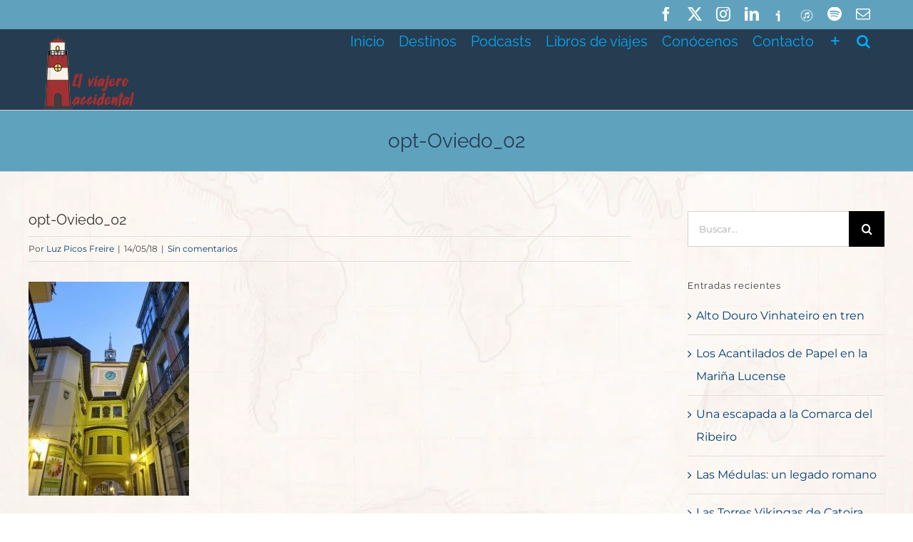

--- FILE ---
content_type: text/html; charset=UTF-8
request_url: https://elviajeroaccidental.com/8-escapadas-fantasticas-para-semana-santa/opt-oviedo_02
body_size: 37077
content:
<!DOCTYPE html><html class="avada-html-layout-wide avada-html-header-position-top" lang="es" prefix="og: http://ogp.me/ns# fb: http://ogp.me/ns/fb#"><head><script data-no-optimize="1">var litespeed_docref=sessionStorage.getItem("litespeed_docref");litespeed_docref&&(Object.defineProperty(document,"referrer",{get:function(){return litespeed_docref}}),sessionStorage.removeItem("litespeed_docref"));</script> <meta http-equiv="X-UA-Compatible" content="IE=edge" /><meta http-equiv="Content-Type" content="text/html; charset=utf-8"/><meta name="viewport" content="width=device-width, initial-scale=1" /><meta name='robots' content='index, follow, max-image-preview:large, max-snippet:-1, max-video-preview:-1' /><title>opt-Oviedo_02 - El viajero accidental</title><link rel="canonical" href="https://elviajeroaccidental.com/8-escapadas-fantasticas-para-semana-santa/opt-oviedo_02/" /><meta property="og:locale" content="es_ES" /><meta property="og:type" content="article" /><meta property="og:title" content="opt-Oviedo_02 - El viajero accidental" /><meta property="og:description" content="Parte trasera del Ayuntamiento de Oviedo" /><meta property="og:url" content="https://elviajeroaccidental.com/8-escapadas-fantasticas-para-semana-santa/opt-oviedo_02/" /><meta property="og:site_name" content="El viajero accidental" /><meta property="article:publisher" content="https://www.facebook.com/elviajeroaccidental/" /><meta property="article:modified_time" content="2018-05-14T08:24:55+00:00" /><meta property="og:image" content="https://elviajeroaccidental.com/8-escapadas-fantasticas-para-semana-santa/opt-oviedo_02" /><meta property="og:image:width" content="600" /><meta property="og:image:height" content="800" /><meta property="og:image:type" content="image/jpeg" /><meta name="twitter:card" content="summary_large_image" /><meta name="twitter:site" content="@elviajeroaccide" /> <script type="application/ld+json" class="yoast-schema-graph">{"@context":"https://schema.org","@graph":[{"@type":"WebPage","@id":"https://elviajeroaccidental.com/8-escapadas-fantasticas-para-semana-santa/opt-oviedo_02/","url":"https://elviajeroaccidental.com/8-escapadas-fantasticas-para-semana-santa/opt-oviedo_02/","name":"opt-Oviedo_02 - El viajero accidental","isPartOf":{"@id":"https://elviajeroaccidental.com/#website"},"primaryImageOfPage":{"@id":"https://elviajeroaccidental.com/8-escapadas-fantasticas-para-semana-santa/opt-oviedo_02/#primaryimage"},"image":{"@id":"https://elviajeroaccidental.com/8-escapadas-fantasticas-para-semana-santa/opt-oviedo_02/#primaryimage"},"thumbnailUrl":"https://elviajeroaccidental.com/wp-content/uploads/2018/03/opt-Oviedo_02.jpg","datePublished":"2018-05-14T08:23:40+00:00","dateModified":"2018-05-14T08:24:55+00:00","breadcrumb":{"@id":"https://elviajeroaccidental.com/8-escapadas-fantasticas-para-semana-santa/opt-oviedo_02/#breadcrumb"},"inLanguage":"es","potentialAction":[{"@type":"ReadAction","target":["https://elviajeroaccidental.com/8-escapadas-fantasticas-para-semana-santa/opt-oviedo_02/"]}]},{"@type":"ImageObject","inLanguage":"es","@id":"https://elviajeroaccidental.com/8-escapadas-fantasticas-para-semana-santa/opt-oviedo_02/#primaryimage","url":"https://elviajeroaccidental.com/wp-content/uploads/2018/03/opt-Oviedo_02.jpg","contentUrl":"https://elviajeroaccidental.com/wp-content/uploads/2018/03/opt-Oviedo_02.jpg","width":"600","height":"800","caption":"Parte trasera del Ayuntamiento de Oviedo"},{"@type":"BreadcrumbList","@id":"https://elviajeroaccidental.com/8-escapadas-fantasticas-para-semana-santa/opt-oviedo_02/#breadcrumb","itemListElement":[{"@type":"ListItem","position":1,"name":"Portada","item":"https://elviajeroaccidental.com/"},{"@type":"ListItem","position":2,"name":"8 escapadas fantásticas para Semana Santa","item":"https://elviajeroaccidental.com/8-escapadas-fantasticas-para-semana-santa"},{"@type":"ListItem","position":3,"name":"opt-Oviedo_02"}]},{"@type":"WebSite","@id":"https://elviajeroaccidental.com/#website","url":"https://elviajeroaccidental.com/","name":"El viajero accidental","description":"Recorre el mundo y cuéntalo","publisher":{"@id":"https://elviajeroaccidental.com/#organization"},"potentialAction":[{"@type":"SearchAction","target":{"@type":"EntryPoint","urlTemplate":"https://elviajeroaccidental.com/?s={search_term_string}"},"query-input":{"@type":"PropertyValueSpecification","valueRequired":true,"valueName":"search_term_string"}}],"inLanguage":"es"},{"@type":"Organization","@id":"https://elviajeroaccidental.com/#organization","name":"El Viajero Accidental","url":"https://elviajeroaccidental.com/","logo":{"@type":"ImageObject","inLanguage":"es","@id":"https://elviajeroaccidental.com/#/schema/logo/image/","url":"http://elviajeroaccidental.com/wp-content/uploads/2018/05/Logo8_movil2.png","contentUrl":"http://elviajeroaccidental.com/wp-content/uploads/2018/05/Logo8_movil2.png","width":"110","height":"87","caption":"El Viajero Accidental"},"image":{"@id":"https://elviajeroaccidental.com/#/schema/logo/image/"},"sameAs":["https://www.facebook.com/elviajeroaccidental/","https://x.com/elviajeroaccide","https://www.instagram.com/?hl=es","http://elviajeroaccidental.com"]}]}</script> <link rel="alternate" type="application/rss+xml" title="El viajero accidental &raquo; Feed" href="https://elviajeroaccidental.com/feed" /><link rel="alternate" type="application/rss+xml" title="El viajero accidental &raquo; Feed de los comentarios" href="https://elviajeroaccidental.com/comments/feed" /> <script id="wpp-js" type="litespeed/javascript" data-src="https://elviajeroaccidental.com/wp-content/plugins/wordpress-popular-posts/assets/js/wpp.min.js?ver=7.3.6" data-sampling="0" data-sampling-rate="100" data-api-url="https://elviajeroaccidental.com/wp-json/wordpress-popular-posts" data-post-id="11818" data-token="9331f07207" data-lang="0" data-debug="0"></script> <link rel="icon" href="https://elviajeroaccidental.com/wp-content/uploads/2018/05/Favicon2.png" type="image/png" /><link rel="alternate" type="application/rss+xml" title="El viajero accidental &raquo; Comentario opt-Oviedo_02 del feed" href="https://elviajeroaccidental.com/8-escapadas-fantasticas-para-semana-santa/opt-oviedo_02/feed" /><link rel="alternate" title="oEmbed (JSON)" type="application/json+oembed" href="https://elviajeroaccidental.com/wp-json/oembed/1.0/embed?url=https%3A%2F%2Felviajeroaccidental.com%2F8-escapadas-fantasticas-para-semana-santa%2Fopt-oviedo_02" /><link rel="alternate" title="oEmbed (XML)" type="text/xml+oembed" href="https://elviajeroaccidental.com/wp-json/oembed/1.0/embed?url=https%3A%2F%2Felviajeroaccidental.com%2F8-escapadas-fantasticas-para-semana-santa%2Fopt-oviedo_02&#038;format=xml" /><meta property="og:locale" content="es_ES"/><meta property="og:type" content="article"/><meta property="og:site_name" content="El viajero accidental"/><meta property="og:title" content="opt-Oviedo_02 - El viajero accidental"/><meta property="og:url" content="https://elviajeroaccidental.com/8-escapadas-fantasticas-para-semana-santa/opt-oviedo_02"/><meta property="article:modified_time" content="2018-05-14T08:24:55+01:00"/><meta property="og:image" content="https://elviajeroaccidental.com/wp-content/uploads/2018/04/Logo8cd.png"/><meta property="og:image:width" content="130"/><meta property="og:image:height" content="102"/><meta property="og:image:type" content="image/png"/>
<style id="litespeed-ucss">@font-face{font-display:swap;font-family:Nunito;src:url(/wp-content/plugins/gdpr-cookie-compliance/dist/fonts/nunito-v8-latin-regular.eot);src:url(/wp-content/plugins/gdpr-cookie-compliance/dist/fonts/nunito-v8-latin-regular.eot?#iefix)format("embedded-opentype"),url(/wp-content/plugins/gdpr-cookie-compliance/dist/fonts/nunito-v8-latin-regular.woff2)format("woff2"),url(/wp-content/plugins/gdpr-cookie-compliance/dist/fonts/nunito-v8-latin-regular.woff)format("woff"),url(/wp-content/plugins/gdpr-cookie-compliance/dist/fonts/nunito-v8-latin-regular.ttf)format("truetype"),url(/wp-content/plugins/gdpr-cookie-compliance/dist/fonts/nunito-v8-latin-regular.svg#svgFontName)format("svg");font-style:normal;font-weight:400;font-display:swap}@font-face{font-display:swap;font-family:Nunito;src:url(/wp-content/plugins/gdpr-cookie-compliance/dist/fonts/nunito-v8-latin-700.eot);src:url(/wp-content/plugins/gdpr-cookie-compliance/dist/fonts/nunito-v8-latin-700.eot?#iefix)format("embedded-opentype"),url(/wp-content/plugins/gdpr-cookie-compliance/dist/fonts/nunito-v8-latin-700.woff2)format("woff2"),url(/wp-content/plugins/gdpr-cookie-compliance/dist/fonts/nunito-v8-latin-700.woff)format("woff"),url(/wp-content/plugins/gdpr-cookie-compliance/dist/fonts/nunito-v8-latin-700.ttf)format("truetype"),url(/wp-content/plugins/gdpr-cookie-compliance/dist/fonts/nunito-v8-latin-700.svg#svgFontName)format("svg");font-style:normal;font-weight:700;font-display:swap}.gdpr_lightbox-hide{display:none}#moove_gdpr_cookie_info_bar .moove-gdpr-cookie-notice button.change-settings-button{padding:0;display:inline-block;border:0;box-shadow:none;background-color:#fff0;color:inherit;text-decoration:underline;cursor:pointer;transition:all .2s ease;font-size:inherit;text-transform:inherit;font-weight:inherit;letter-spacing:inherit;line-height:inherit}.cookie-switch:focus{border-radius:50px}#moove_gdpr_cookie_modal .mgbutton:focus,.cookie-switch:focus{box-shadow:1px 1px 5px #010101}#moove_gdpr_cookie_info_bar .gdpr-fbo-0{-ms-flex-order:1;order:1}#moove_gdpr_cookie_info_bar .gdpr-fbo-1{-ms-flex-order:2;order:2}#moove_gdpr_cookie_info_bar .gdpr-fbo-2{-ms-flex-order:3;order:3}#moove_gdpr_cookie_info_bar .gdpr-fbo-3{-ms-flex-order:4;order:4}.gdpr-sr-only{position:absolute;width:1px;height:1px;padding:0;margin:-1px;overflow:hidden;clip:rect(0,0,0,0);white-space:nowrap;border:0}#moove_gdpr_cookie_info_bar{content-visibility:auto}#moove_gdpr_cookie_info_bar .moove-gdpr-button-holder{display:-ms-flexbox;display:flex;-ms-flex-align:center;align-items:center}#moove_gdpr_cookie_info_bar .moove-gdpr-infobar-close-btn{background-color:#fff0;padding:0;display:inline-block;float:right;position:relative;font-size:14px;line-height:20px;margin:3px 4px;width:36px;height:36px;border-radius:50%;box-shadow:inset 0 0 0 1px #626262;color:#626262;transition:all .3s ease}#moove_gdpr_cookie_info_bar .moove-gdpr-infobar-close-btn.gdpr-content-close-btn,#moove_gdpr_cookie_modal .cookie-switch input{display:none}#moove_gdpr_cookie_info_bar .moove-gdpr-infobar-close-btn:focus,#moove_gdpr_cookie_info_bar .moove-gdpr-infobar-close-btn:hover{background-color:#626262;color:#fff}#moove_gdpr_cookie_info_bar .moove-gdpr-infobar-close-btn i{font-size:32px;top:-1px;position:relative;height:30px;display:block;overflow:hidden}#moove_gdpr_cookie_info_bar.moove-gdpr-dark-scheme .moove-gdpr-button-holder .moove-gdpr-infobar-close-btn{color:#fff;opacity:.7;box-shadow:inset 0 0 0 1px #fff}#moove_gdpr_cookie_info_bar.moove-gdpr-dark-scheme .moove-gdpr-button-holder .moove-gdpr-infobar-close-btn:focus,#moove_gdpr_cookie_info_bar.moove-gdpr-dark-scheme .moove-gdpr-button-holder .moove-gdpr-infobar-close-btn:hover{background-color:#fff;opacity:1;color:#fff}#moove_gdpr_cookie_modal .cookie-switch .cookie-slider{overflow:visible;box-shadow:1px 1px #fff0;position:absolute;cursor:pointer;top:0;left:0;right:0;bottom:0;background-color:red;transition:.4s;margin:0;padding:0}#moove_gdpr_cookie_modal{margin:0 auto;min-height:60vh;content-visibility:hidden}#moove_gdpr_cookie_modal span.tab-title{display:block}#moove_gdpr_cookie_modal button{letter-spacing:0;cursor:pointer}#moove_gdpr_cookie_modal *{-webkit-font-smoothing:antialiased;-moz-osx-font-smoothing:grayscale;font-family:inherit}#moove_gdpr_cookie_modal .cookie-switch{position:relative;display:inline-block;width:50px;height:30px;padding:0}#moove_gdpr_cookie_modal .cookie-switch .cookie-slider:before{position:absolute;content:"";height:26px;width:26px;left:1px;bottom:1px;transition:.4s;border:1px solid #f2f2f2;border-radius:50%;background-color:#fff;box-shadow:0 5px 15px 0 rgb(0 0 0/.25);display:block;box-sizing:content-box}#moove_gdpr_cookie_modal .cookie-switch .cookie-slider:after{content:attr(data-text-disabled);position:absolute;top:0;left:60px;font-weight:700;font-size:16px;line-height:30px;color:red;display:block;white-space:nowrap}#moove_gdpr_cookie_modal .cookie-switch .cookie-slider.cookie-round{border-radius:34px}#moove_gdpr_cookie_modal .cookie-switch .cookie-slider.cookie-round:before{border-radius:50%}#moove_gdpr_cookie_modal .cookie-switch .cookie-slider.gdpr-sr:after{display:none}#moove_gdpr_cookie_modal .cookie-switch .gdpr-sr-enable{display:none;color:#2e9935}#moove_gdpr_cookie_modal .cookie-switch .gdpr-sr-disable{display:block;color:red}#moove_gdpr_cookie_modal .cookie-switch .gdpr-sr-label{position:absolute;top:0;left:60px;font-weight:700;font-size:16px;line-height:30px;color:red;display:block;white-space:nowrap}#moove_gdpr_cookie_modal .cookie-switch input:checked+.cookie-slider{background-color:#2e9935}#moove_gdpr_cookie_modal .cookie-switch input:checked+.cookie-slider:after{content:attr(data-text-enable);color:#2e9935;white-space:nowrap}#moove_gdpr_cookie_modal .cookie-switch input:checked+.cookie-slider .gdpr-sr-enable{display:block}#moove_gdpr_cookie_modal .cookie-switch input:checked+.cookie-slider .gdpr-sr-disable{display:none}#moove_gdpr_cookie_modal .cookie-switch input:focus+.cookie-slider{box-shadow:0 0 1px #2e9935}#moove_gdpr_cookie_modal .cookie-switch input:checked+.cookie-slider:before{transform:translateX(20px)}#moove_gdpr_cookie_modal a,#moove_gdpr_cookie_modal button{outline:0;box-shadow:none;text-shadow:none}#moove_gdpr_cookie_modal .moove-gdpr-modal-content{color:#000;background-color:#fff;width:900px;width:80vw;max-width:1170px;min-height:600px;border-radius:10px;position:relative;margin:0 auto}#moove_gdpr_cookie_modal .moove-gdpr-modal-content .gdpr-cc-form-fieldset{background-color:#fff0}#moove_gdpr_cookie_modal .moove-gdpr-modal-content.logo-position-left .moove-gdpr-company-logo-holder,.fusion-body .fusion-title h3.title-heading-left{text-align:left}#moove_gdpr_cookie_modal .moove-gdpr-modal-content.moove_gdpr_modal_theme_v1 .main-modal-content{display:-ms-flexbox;display:flex;-ms-flex-flow:column;flex-flow:column;height:100%}#moove_gdpr_cookie_modal .moove-gdpr-modal-content.moove_gdpr_modal_theme_v1 .moove-gdpr-modal-footer-content .moove-gdpr-button-holder button.mgbutton{margin:2px}#moove_gdpr_cookie_modal .moove-gdpr-modal-content .moove-gdpr-modal-close{position:absolute;text-decoration:none;top:-30px;right:-30px;display:block;width:60px;height:60px;line-height:60px;text-align:center;border-radius:50%;background:#fff0;padding:0;z-index:99;margin:0;outline:0;box-shadow:none;border:0}#moove_gdpr_cookie_modal .moove-gdpr-modal-content .moove-gdpr-modal-close:hover span.gdpr-icon{background-color:#fff;color:#0c4da2}#moove_gdpr_cookie_modal .moove-gdpr-modal-content .moove-gdpr-modal-close span.gdpr-icon{display:block;width:60px;height:60px;line-height:60px;font-size:48px;color:#fff;border-radius:50%;transition:all .3s ease}#moove_gdpr_cookie_modal .moove-gdpr-modal-content .moove-gdpr-company-logo-holder{padding:0;margin-bottom:30px}#moove_gdpr_cookie_modal .moove-gdpr-modal-content .moove-gdpr-company-logo-holder img{max-height:75px;max-width:70%;width:auto;display:inline-block}#moove_gdpr_cookie_modal .moove-gdpr-modal-content .moove-gdpr-tab-main span.tab-title{font-weight:700;font-size:28px;line-height:1.2;padding:0;color:#000;margin:0 0 25px}#moove_gdpr_cookie_modal .moove-gdpr-modal-content .moove-gdpr-tab-main .moove-gdpr-tab-main-content{display:-ms-flexbox;display:flex;-ms-flex-flow:column;flex-flow:column;max-height:calc(100% - 155px);overflow-y:auto;padding-right:20px;padding-bottom:15px}#moove_gdpr_cookie_modal .moove-gdpr-modal-content .moove-gdpr-tab-main .moove-gdpr-tab-main-content p{font-weight:400;font-size:16px;line-height:1.4;margin-bottom:18px;margin-top:0;padding:0;color:#000}#moove_gdpr_cookie_modal .moove-gdpr-modal-content .moove-gdpr-tab-main .moove-gdpr-status-bar{padding:5px;margin-right:10px;margin-bottom:15px}#moove_gdpr_cookie_modal .moove-gdpr-modal-content .moove-gdpr-tab-main .moove-gdpr-status-bar .gdpr-cc-form-wrap,#moove_gdpr_cookie_modal .moove-gdpr-modal-content .moove-gdpr-tab-main .moove-gdpr-status-bar .gdpr-cc-form-wrap .gdpr-cc-form-fieldset{border:0;padding:0;margin:0;box-shadow:none}#moove_gdpr_cookie_modal .moove-gdpr-modal-content .moove-gdpr-tab-main .moove-gdpr-status-bar .gdpr-cc-form-wrap .gdpr-cc-form-fieldset:hover label{color:#09a501}#moove_gdpr_cookie_modal .moove-gdpr-modal-content .moove-gdpr-modal-footer-content{display:-ms-flexbox;display:flex;-ms-flex-align:center;align-items:center;height:130px;position:absolute;left:0;bottom:0;width:100%;background-color:#f1f1f1;z-index:15;border-radius:5px}#moove_gdpr_cookie_modal .moove-gdpr-modal-content .moove-gdpr-modal-footer-content:before{content:"";position:absolute;bottom:130px;left:60px;right:60px;height:1px;display:block;background-color:#c9c8c8}#moove_gdpr_cookie_modal .moove-gdpr-modal-content .moove-gdpr-modal-footer-content .moove-gdpr-button-holder{width:calc(100% + 16px);display:-ms-flexbox;display:flex;padding:0 60px;-ms-flex-pack:justify;justify-content:space-between;margin:0-2px;-ms-flex-wrap:wrap;flex-wrap:wrap}#moove_gdpr_cookie_modal .moove-gdpr-modal-content .moove-gdpr-modal-footer-content .moove-gdpr-button-holder button.mgbutton{margin:8px;text-decoration:none;border-radius:150px;color:#fff;padding:15px 10px;transition:all .3s ease;border:1px solid #fff0;min-width:160px;text-align:center;text-transform:none;letter-spacing:0;font-weight:700;font-size:14px;line-height:20px;cursor:pointer}#moove_gdpr_cookie_modal .moove-gdpr-modal-content .moove-gdpr-modal-footer-content .moove-gdpr-button-holder button.mgbutton.moove-gdpr-modal-save-settings:hover{background-color:#fff}#moove_gdpr_cookie_modal .moove-gdpr-modal-content .moove-gdpr-modal-footer-content .moove-gdpr-button-holder button.mgbutton.moove-gdpr-modal-save-settings{color:#fff;display:none}#moove_gdpr_cookie_modal .moove-gdpr-modal-content .moove-gdpr-modal-left-content{width:40%;display:inline-block;float:left;padding:40px 60px;position:absolute;height:100%;top:0;box-shadow:0 0 30px 0 rgb(35 35 35/.1);background:#fff;z-index:10;left:0;border-top-left-radius:5px;border-bottom-left-radius:5px}#moove_gdpr_cookie_modal .moove-gdpr-modal-content .moove-gdpr-modal-left-content .moove-gdpr-branding-cnt{position:absolute;bottom:0;padding-bottom:30px;left:60px;right:60px}#moove_gdpr_cookie_modal .moove-gdpr-modal-content .moove-gdpr-modal-left-content .moove-gdpr-branding-cnt a{color:#000;font-weight:700;font-size:13px;letter-spacing:-.3px;padding:20px 0;position:relative;top:10px;text-decoration:none;display:block}#moove_gdpr_cookie_modal .moove-gdpr-modal-content .moove-gdpr-modal-left-content .moove-gdpr-branding-cnt a span{display:inline-block;text-decoration:underline}#moove_gdpr_cookie_modal .moove-gdpr-modal-content .moove-gdpr-modal-left-content #moove-gdpr-menu{padding:0;list-style:none;margin:0;z-index:12}#moove_gdpr_cookie_modal .moove-gdpr-modal-content .moove-gdpr-modal-left-content #moove-gdpr-menu li{padding:0;list-style:none;margin:0 0 15px}#moove_gdpr_cookie_modal .moove-gdpr-modal-content .moove-gdpr-modal-left-content #moove-gdpr-menu li.menu-item-selected button{background-color:#fff;border-color:#f1f1f1;color:#000}#moove_gdpr_cookie_modal .moove-gdpr-modal-content .moove-gdpr-modal-left-content #moove-gdpr-menu li button{display:-ms-flexbox;display:flex;-ms-flex-align:center;align-items:center;font-weight:800;font-size:14px;text-decoration:none;text-transform:uppercase;background-color:#f1f1f1;border:1px solid #f1f1f1;line-height:1.1;padding:13px 20px;color:#0c4da2;width:100%;transition:all .3s ease;border-radius:5px;text-align:left;white-space:normal}#moove_gdpr_cookie_modal .moove-gdpr-modal-content .moove-gdpr-modal-left-content #moove-gdpr-menu li button span.gdpr-nav-tab-title{display:-ms-inline-flexbox;display:inline-flex;-ms-flex-align:center;align-items:center;width:calc(100% - 40px)}#moove_gdpr_cookie_modal .moove-gdpr-modal-content .moove-gdpr-modal-right-content{width:60%;display:inline-block;float:right;padding:40px 60px;position:absolute;top:0;height:auto;right:0;background-color:#f1f1f1;border-top-right-radius:5px;border-bottom-right-radius:5px}#comment-input:after,#moove_gdpr_cookie_modal .moove-gdpr-modal-content .moove-gdpr-tab-main .moove-gdpr-status-bar:after,.moove-clearfix:after{content:"";display:table;clear:both}#moove_gdpr_cookie_info_bar{position:fixed;bottom:0;left:0;width:100%;min-height:60px;max-height:400px;color:#fff;z-index:9900;background-color:#202020;border-top:1px solid #fff;transition:bottom .3s cubic-bezier(.17,.04,.03,.94)}#moove_gdpr_cookie_info_bar *{font-family:inherit;-webkit-font-smoothing:antialiased;-moz-osx-font-smoothing:grayscale;box-sizing:border-box}#moove_gdpr_cookie_info_bar.moove-gdpr-info-bar-hidden{bottom:-400px}#moove_gdpr_cookie_info_bar.moove-gdpr-align-center{text-align:center}#moove_gdpr_cookie_info_bar button.moove-gdpr-infobar-close-btn,iframe{border:0}#moove_gdpr_cookie_info_bar.moove-gdpr-dark-scheme{background-color:#202020;border-top:1px solid #fff}#moove_gdpr_cookie_info_bar.moove-gdpr-dark-scheme .moove-gdpr-info-bar-container .moove-gdpr-info-bar-content p,#moove_gdpr_cookie_info_bar.moove-gdpr-dark-scheme p{color:#fff}#moove_gdpr_cookie_info_bar.moove-gdpr-dark-scheme .moove-gdpr-info-bar-container .moove-gdpr-info-bar-content button{text-decoration:underline;outline:0;transition:all .2s ease}#moove_gdpr_cookie_info_bar.moove-gdpr-dark-scheme .moove-gdpr-info-bar-container .moove-gdpr-info-bar-content button.mgbutton:focus,#moove_gdpr_cookie_info_bar.moove-gdpr-dark-scheme .moove-gdpr-info-bar-container .moove-gdpr-info-bar-content button.mgbutton:hover{background-color:#fff}#moove_gdpr_cookie_info_bar:not(.gdpr-full-screen-infobar) .moove-gdpr-info-bar-container .moove-gdpr-info-bar-content button.mgbutton.moove-gdpr-infobar-settings-btn{background-color:#fff0;box-shadow:inset 0 0 0 1px currentColor;opacity:.7;color:#202020}#moove_gdpr_cookie_info_bar:not(.gdpr-full-screen-infobar) .moove-gdpr-info-bar-container .moove-gdpr-info-bar-content button.mgbutton.moove-gdpr-infobar-settings-btn:focus,#moove_gdpr_cookie_info_bar:not(.gdpr-full-screen-infobar) .moove-gdpr-info-bar-container .moove-gdpr-info-bar-content button.mgbutton.moove-gdpr-infobar-settings-btn:hover{box-shadow:none;opacity:1;color:#fff;background-color:#202020}#moove_gdpr_cookie_info_bar:not(.gdpr-full-screen-infobar).moove-gdpr-dark-scheme .moove-gdpr-info-bar-container .moove-gdpr-info-bar-content button.mgbutton.moove-gdpr-infobar-settings-btn{background-color:#fff0;box-shadow:inset 0 0 0 1px currentColor;opacity:.7;color:#fff}#moove_gdpr_cookie_info_bar:not(.gdpr-full-screen-infobar).moove-gdpr-dark-scheme .moove-gdpr-info-bar-container .moove-gdpr-info-bar-content button.mgbutton.moove-gdpr-infobar-settings-btn:focus,#moove_gdpr_cookie_info_bar:not(.gdpr-full-screen-infobar).moove-gdpr-dark-scheme .moove-gdpr-info-bar-container .moove-gdpr-info-bar-content button.mgbutton.moove-gdpr-infobar-settings-btn:hover{box-shadow:none;opacity:1;color:#202020;background-color:#fff}#moove_gdpr_cookie_info_bar .moove-gdpr-info-bar-container{padding:10px 40px;position:static;display:inline-block}#moove_gdpr_cookie_info_bar .moove-gdpr-info-bar-container .moove-gdpr-info-bar-content{padding-left:30px;padding-right:30px;text-align:left;display:-ms-flexbox;display:flex;-ms-flex-align:center;align-items:center;width:100%}#moove_gdpr_cookie_info_bar .moove-gdpr-info-bar-container .moove-gdpr-info-bar-content p{margin:0;font-size:14px;line-height:18px;font-weight:700;padding-bottom:0;color:#fff}#moove_gdpr_cookie_info_bar .moove-gdpr-info-bar-container .moove-gdpr-info-bar-content button.mgbutton{font-size:14px;line-height:20px;color:#fff;font-weight:700;text-decoration:none;border-radius:150px;padding:8px 30px;transition:all .3s ease;border:0;display:inline-block;margin:3px 4px;white-space:nowrap;text-transform:none;letter-spacing:0;cursor:pointer}#moove_gdpr_cookie_info_bar .moove-gdpr-info-bar-container .moove-gdpr-info-bar-content button.mgbutton:focus,#moove_gdpr_cookie_info_bar .moove-gdpr-info-bar-container .moove-gdpr-info-bar-content button.mgbutton:hover{color:#fff;background-color:#202020}#moove_gdpr_cookie_info_bar .moove-gdpr-info-bar-container .moove-gdpr-info-bar-content button.mgbutton.change-settings-button{background-color:#424449;color:#fff;border-color:#fff0;cursor:pointer}#moove_gdpr_cookie_info_bar .moove-gdpr-info-bar-container .moove-gdpr-info-bar-content button.mgbutton.change-settings-button:focus,#moove_gdpr_cookie_info_bar .moove-gdpr-info-bar-container .moove-gdpr-info-bar-content button.mgbutton.change-settings-button:hover{border-color:#fff;background-color:#000}#moove_gdpr_cookie_info_bar .moove-gdpr-info-bar-container .moove-gdpr-info-bar-content .moove-gdpr-button-holder{padding-left:15px;padding-left:3vw}@media (max-width:767px){#moove_gdpr_cookie_modal .moove-gdpr-modal-content .moove-gdpr-modal-left-content .moove-gdpr-branding-cnt a{font-size:10px;line-height:1.2;text-align:right;top:0;padding:5px 0}.gdpr-icon.moovegdpr-arrow-close:after,.gdpr-icon.moovegdpr-arrow-close:before,i.moovegdpr-arrow-close.moovegdpr-arrow-close:after,i.moovegdpr-arrow-close.moovegdpr-arrow-close:before{height:14px;top:calc(50% - 7px)}#moove_gdpr_cookie_info_bar .moove-gdpr-button-holder{-ms-flex-wrap:wrap;flex-wrap:wrap}#moove_gdpr_cookie_info_bar .moove-gdpr-infobar-close-btn{width:30px;height:30px;border:0}#moove_gdpr_cookie_info_bar .moove-gdpr-infobar-close-btn i{font-size:27px;height:25px}#moove_gdpr_cookie_modal .moove-gdpr-modal-content{width:calc(100vw - 50px)}#moove_gdpr_cookie_modal .cookie-switch{width:40px;height:24px}#moove_gdpr_cookie_modal .cookie-switch .cookie-slider:before{height:20px;width:20px}#moove_gdpr_cookie_modal .cookie-switch input:checked+.cookie-slider:before{transform:translateX(16px)}#moove_gdpr_cookie_modal .moove-gdpr-modal-content.moove_gdpr_modal_theme_v1 .moove-gdpr-tab-main .moove-gdpr-tab-main-content{max-height:auto;height:100%;max-height:calc(90vh - 320px)}#moove_gdpr_cookie_modal .moove-gdpr-modal-content{max-height:500px;max-height:90vh;min-height:auto}#moove_gdpr_cookie_modal .moove-gdpr-modal-content .cookie-switch .cookie-slider:after{font-weight:800;font-size:12px;line-height:30px;min-width:130px}#moove_gdpr_cookie_modal .moove-gdpr-modal-content .cookie-switch .gdpr-sr-label{font-weight:800;font-size:12px;min-width:130px;line-height:1.8}#moove_gdpr_cookie_modal .moove-gdpr-modal-content .moove-gdpr-modal-close{position:absolute;top:-15px;right:-15px;display:block;width:30px;height:30px;line-height:30px;text-decoration:none}#moove_gdpr_cookie_modal .moove-gdpr-modal-content .moove-gdpr-modal-close span.gdpr-icon{width:30px;height:30px;line-height:30px;font-size:30px}#moove_gdpr_cookie_modal .moove-gdpr-modal-content .moove-gdpr-company-logo-holder{margin-bottom:15px}#moove_gdpr_cookie_modal .moove-gdpr-modal-content .moove-gdpr-modal-left-content{padding:30px 10px 10px;position:relative;top:0;left:0;text-align:center;min-height:140px;border-radius:0;border-top-left-radius:5px;border-top-right-radius:5px}#moove_gdpr_cookie_modal .moove-gdpr-modal-content .moove-gdpr-modal-left-content #moove-gdpr-menu{display:-ms-flexbox;display:flex;margin:0-3px;-ms-flex-wrap:wrap;flex-wrap:wrap}#moove_gdpr_cookie_modal .moove-gdpr-modal-content .moove-gdpr-modal-left-content #moove-gdpr-menu li{list-style:none;display:-ms-inline-flexbox;display:inline-flex;margin:3px;-ms-flex:1;flex:1}#moove_gdpr_cookie_modal .moove-gdpr-modal-content .moove-gdpr-modal-left-content #moove-gdpr-menu li button{padding:5px}#moove_gdpr_cookie_modal .moove-gdpr-modal-content .moove-gdpr-modal-left-content #moove-gdpr-menu li button span.gdpr-nav-tab-title{font-size:8px;line-height:1.2}#moove_gdpr_cookie_modal .moove-gdpr-modal-content .moove-gdpr-modal-left-content .moove-gdpr-branding-cnt{top:3px;right:3px;left:auto;padding:0;bottom:auto;transform:scale(.8)}#moove_gdpr_cookie_modal .moove-gdpr-modal-content .moove-gdpr-modal-left-content .moove-gdpr-branding-cnt a span{display:block}#moove_gdpr_cookie_modal .moove-gdpr-modal-content .moove-gdpr-modal-right-content{width:100%;position:relative;padding:15px 10px;border-radius:0;border-bottom-left-radius:5px;border-bottom-right-radius:5px}#moove_gdpr_cookie_modal .moove-gdpr-modal-content .moove-gdpr-tab-main span.tab-title{font-weight:700;font-size:16px}#moove_gdpr_cookie_modal .moove-gdpr-modal-content .moove-gdpr-tab-main .moove-gdpr-status-bar{padding:0}#moove_gdpr_cookie_modal .moove-gdpr-modal-content .moove-gdpr-tab-main .moove-gdpr-tab-main-content{padding:0;position:relative;overflow:auto;max-height:calc(100% - 110px)}#moove_gdpr_cookie_modal .moove-gdpr-modal-content .moove-gdpr-tab-main .moove-gdpr-tab-main-content p{font-weight:400;font-size:14px;line-height:1.3}#moove_gdpr_cookie_modal .moove-gdpr-modal-content.moove_gdpr_modal_theme_v1 .moove-gdpr-tab-main{margin-bottom:55px}#moove_gdpr_cookie_modal .moove-gdpr-modal-content .moove-gdpr-modal-footer-content{height:70px}#moove_gdpr_cookie_modal .moove-gdpr-modal-content .moove-gdpr-modal-footer-content:before{left:10px;right:10px;bottom:70px}#moove_gdpr_cookie_modal .moove-gdpr-modal-content .moove-gdpr-modal-footer-content .moove-gdpr-button-holder{padding:0 10px}#moove_gdpr_cookie_modal .moove-gdpr-modal-content .moove-gdpr-modal-footer-content .moove-gdpr-button-holder button.mgbutton{margin:0;background-color:#fff;text-decoration:none;border-radius:150px;font-weight:700;font-size:12px;line-height:18px;padding:5px;transition:all .3s ease;border:1px solid #fff;color:#fff;min-width:110px;text-align:center;text-transform:none}#moove_gdpr_cookie_modal .moove-gdpr-modal-content .moove-gdpr-modal-left-content{width:100%}#moove_gdpr_cookie_modal .moove-gdpr-modal-content .moove-gdpr-company-logo-holder img{max-height:40px}#moove_gdpr_cookie_modal .moove-gdpr-modal-content .moove-gdpr-company-logo-holder{text-align:center}#moove_gdpr_cookie_info_bar .moove-gdpr-info-bar-container{padding:15px}#moove_gdpr_cookie_info_bar .moove-gdpr-info-bar-container .moove-gdpr-info-bar-content{padding-left:0;padding-right:0;display:block;min-height:auto}#moove_gdpr_cookie_info_bar .moove-gdpr-info-bar-container .moove-gdpr-info-bar-content .moove-gdpr-cookie-notice{padding-left:4px;margin-bottom:10px}#moove_gdpr_cookie_info_bar .moove-gdpr-info-bar-container .moove-gdpr-info-bar-content .moove-gdpr-button-holder{padding-left:0}#moove_gdpr_cookie_info_bar .moove-gdpr-info-bar-container .moove-gdpr-info-bar-content button.mgbutton{font-size:12px;font-weight:700;padding:5px 20px}.moove-gdpr-branding-cnt a{padding:10px 0}}@media screen and (max-width:767px) and (orientation:landscape){#moove_gdpr_cookie_modal .moove-gdpr-modal-content.moove_gdpr_modal_theme_v1 .moove-gdpr-modal-right-content .main-modal-content .moove-gdpr-tab-content{margin-bottom:35px;max-height:55vh;overflow:auto}#moove_gdpr_cookie_modal .moove-gdpr-modal-content .moove-gdpr-modal-left-content .moove-gdpr-branding-cnt a span{display:inline-block}#moove_gdpr_cookie_modal .moove-gdpr-modal-content .moove-gdpr-company-logo-holder{text-align:left;margin:0;display:inline-block;float:left;width:40%}#moove_gdpr_cookie_modal .moove-gdpr-modal-content .moove-gdpr-modal-left-content #moove-gdpr-menu{max-width:60%;float:right}#moove_gdpr_cookie_modal .moove-gdpr-modal-content .moove-gdpr-modal-left-content{padding-top:30px;min-height:75px}#moove_gdpr_cookie_modal .moove-gdpr-modal-content .moove-gdpr-tab-main span.tab-title{margin-bottom:10px}#moove_gdpr_cookie_modal .moove-gdpr-modal-content .moove-gdpr-modal-footer-content{height:45px}#moove_gdpr_cookie_modal .moove-gdpr-modal-content .moove-gdpr-modal-footer-content:before{bottom:45px}#moove_gdpr_cookie_modal .moove-gdpr-modal-content .moove-gdpr-tab-main .moove-gdpr-tab-main-content{display:-ms-flexbox;display:flex;-ms-flex-flow:column;flex-flow:column;max-height:350px;max-height:calc(100% - 70px)}#moove_gdpr_cookie_modal{background:#fff0;border-radius:5px}#moove_gdpr_cookie_modal .moove-gdpr-modal-content .moove-gdpr-modal-right-content{min-height:55vh}#moove_gdpr_cookie_modal .moove-gdpr-modal-content .moove-gdpr-modal-left-content .moove-gdpr-branding-cnt a.moove-gdpr-branding{top:0;padding:0}#moove_gdpr_cookie_modal .moove-gdpr-modal-content.moove_gdpr_modal_theme_v1 .moove-gdpr-tab-main .moove-gdpr-tab-main-content{max-height:100%}}@media (min-width:768px){#moove_gdpr_cookie_modal .moove-gdpr-modal-content.moove_gdpr_modal_theme_v1 .moove-gdpr-modal-right-content,#moove_gdpr_cookie_modal .moove-gdpr-modal-content.moove_gdpr_modal_theme_v1 .moove-gdpr-tab-content,#moove_gdpr_cookie_modal .moove-gdpr-modal-content.moove_gdpr_modal_theme_v1 .moove-gdpr-tab-main{height:100%}}@media (min-width:768px) and (max-width:999px){#moove_gdpr_cookie_modal .moove-gdpr-modal-content .moove-gdpr-modal-right-content{padding:30px 20px}#moove_gdpr_cookie_modal .moove-gdpr-modal-content .moove-gdpr-modal-footer-content{height:120px}#moove_gdpr_cookie_modal .moove-gdpr-modal-content .moove-gdpr-modal-footer-content .moove-gdpr-button-holder{padding:0 20px}#moove_gdpr_cookie_modal .moove-gdpr-modal-content .moove-gdpr-modal-footer-content:before{bottom:120px;left:20px;right:20px}#moove_gdpr_cookie_modal .moove-gdpr-modal-content .moove-gdpr-modal-left-content{padding:30px 20px}#moove_gdpr_cookie_modal .moove-gdpr-modal-content{min-height:620px;transform:scale(.75)}#moove_gdpr_cookie_modal .moove-gdpr-modal-content .moove-gdpr-modal-left-content .moove-gdpr-branding-cnt{left:20px;right:20px}#moove_gdpr_cookie_info_bar .moove-gdpr-info-bar-container .moove-gdpr-info-bar-content p{font-size:13px}#moove_gdpr_cookie_modal .moove-gdpr-modal-content .moove-gdpr-modal-left-content #moove-gdpr-menu li button{padding:10px 15px;font-weight:700;font-size:12px}#moove_gdpr_cookie_info_bar .moove-gdpr-info-bar-container .moove-gdpr-info-bar-content{padding-left:20px;padding-right:20px}#moove_gdpr_cookie_modal .moove-gdpr-modal-content .moove-gdpr-tab-main span.tab-title{font-weight:700;font-size:24px}#moove_gdpr_cookie_info_bar .moove-gdpr-info-bar-container{padding:10px 20px}#moove_gdpr_cookie_modal .moove-gdpr-modal-content .moove-gdpr-modal-footer-content .moove-gdpr-button-holder button.mgbutton{min-width:auto;padding:7px 15px;font-size:13px;margin:4px 8px}}@media (min-width:1000px) and (max-width:1300px){#moove_gdpr_cookie_modal .moove-gdpr-modal-content .moove-gdpr-modal-right-content{padding:40px 30px}#moove_gdpr_cookie_modal .moove-gdpr-modal-content .moove-gdpr-modal-footer-content{height:120px}#moove_gdpr_cookie_modal .moove-gdpr-modal-content .moove-gdpr-modal-footer-content .moove-gdpr-button-holder{padding:0 30px}#moove_gdpr_cookie_modal .moove-gdpr-modal-content .moove-gdpr-modal-footer-content:before{bottom:120px;left:30px;right:30px}#moove_gdpr_cookie_modal .moove-gdpr-modal-content .moove-gdpr-modal-left-content .moove-gdpr-branding-cnt{left:30px;right:30px}#moove_gdpr_cookie_modal .moove-gdpr-modal-content .moove-gdpr-modal-left-content{padding:30px}#moove_gdpr_cookie_modal .moove-gdpr-modal-content{min-width:700px}#moove_gdpr_cookie_modal .moove-gdpr-modal-content .moove-gdpr-modal-footer-content .moove-gdpr-button-holder button.mgbutton{min-width:auto;padding:10px 30px;margin-left:8px;margin-right:8px}}@media (min-width:768px) and (max-height:700px){#moove_gdpr_cookie_modal .moove-gdpr-modal-content{min-height:600px;transform:scale(.7)}}@media (-ms-high-contrast:none),screen and (-ms-high-contrast:active){#moove_gdpr_cookie_info_bar .moove-gdpr-info-bar-container .moove-gdpr-info-bar-content{display:block;max-width:100%;text-align:center}#moove_gdpr_cookie_info_bar .moove-gdpr-info-bar-container .moove-gdpr-info-bar-content .moove-gdpr-button-holder{margin-top:10px}#moove_gdpr_cookie_modal .moove-gdpr-modal-content .moove-gdpr-tab-main .moove-gdpr-tab-main-content{display:block;max-width:100%}#moove_gdpr_cookie_modal .moove-gdpr-modal-content .moove-gdpr-modal-left-content #moove-gdpr-menu li button span{display:block}}@media (-ms-high-contrast:active),(-ms-high-contrast:none){#moove_gdpr_cookie_info_bar .moove-gdpr-info-bar-container .moove-gdpr-info-bar-content{display:block;max-width:100%;text-align:center}#moove_gdpr_cookie_info_bar .moove-gdpr-info-bar-container .moove-gdpr-info-bar-content .moove-gdpr-button-holder{margin-top:10px}#moove_gdpr_cookie_modal .moove-gdpr-modal-content .moove-gdpr-tab-main .moove-gdpr-tab-main-content{display:block;max-width:100%}#moove_gdpr_cookie_modal .moove-gdpr-modal-content .moove-gdpr-modal-left-content #moove-gdpr-menu li button span{display:block}}@media print{#moove_gdpr_cookie_info_bar,#moove_gdpr_cookie_modal{display:none!important}}.gdpr-icon.moovegdpr-arrow-close,i.moovegdpr-arrow-close.moovegdpr-arrow-close{position:relative}.gdpr-icon.moovegdpr-arrow-close:after,.gdpr-icon.moovegdpr-arrow-close:before,i.moovegdpr-arrow-close.moovegdpr-arrow-close:after,i.moovegdpr-arrow-close.moovegdpr-arrow-close:before{position:absolute;content:" ";height:24px;width:1px;top:calc(50% - 12px);background-color:currentColor}.gdpr-icon.moovegdpr-arrow-close:before,i.moovegdpr-arrow-close.moovegdpr-arrow-close:before{transform:rotate(45deg)}.gdpr-icon.moovegdpr-arrow-close:after,i.moovegdpr-arrow-close.moovegdpr-arrow-close:after{transform:rotate(-45deg)}#moove_gdpr_cookie_info_bar .moove-gdpr-infobar-close-btn i.moovegdpr-arrow-close:after,#moove_gdpr_cookie_info_bar .moove-gdpr-infobar-close-btn i.moovegdpr-arrow-close:before{height:18px;top:calc(50% - 8px)}@media (max-width:767px){.gdpr-icon.moovegdpr-arrow-close:after,.gdpr-icon.moovegdpr-arrow-close:before,i.moovegdpr-arrow-close.moovegdpr-arrow-close:after,i.moovegdpr-arrow-close.moovegdpr-arrow-close:before{height:14px;top:calc(50% - 7px)}#moove_gdpr_cookie_modal .moove-gdpr-modal-content{display:-ms-flexbox;display:flex;-ms-flex-wrap:wrap;flex-wrap:wrap}#moove_gdpr_cookie_modal .moove-gdpr-modal-content.moove_gdpr_modal_theme_v1 .moove-gdpr-tab-main .moove-gdpr-tab-main-content{height:auto}#moove_gdpr_cookie_modal .moove-gdpr-modal-content .moove-gdpr-modal-footer-content{display:-ms-flexbox;display:flex;padding:5px 0;-ms-flex-wrap:wrap;flex-wrap:wrap}#moove_gdpr_cookie_modal .moove-gdpr-modal-content .moove-gdpr-modal-footer-content .moove-gdpr-button-holder{display:-ms-flexbox;display:flex;-ms-flex-align:center;align-items:center;-ms-flex-pack:justify;justify-content:space-between;margin-bottom:10px}#moove_gdpr_cookie_modal .moove-gdpr-modal-content .moove-gdpr-modal-footer-content .moove-gdpr-button-holder button.mgbutton{min-width:auto;padding:5px 15px}#moove_gdpr_cookie_modal .moove-gdpr-modal-content.moove_gdpr_modal_theme_v1 .moove-gdpr-modal-left-content #moove-gdpr-menu{display:none}#moove_gdpr_cookie_modal .moove-gdpr-modal-content .moove-gdpr-modal-left-content{min-height:auto}#moove_gdpr_cookie_modal .moove-gdpr-modal-content.moove_gdpr_modal_theme_v1 .main-modal-content .moove-gdpr-tab-main{display:block!important;min-height:auto;max-height:100%;margin-bottom:0}#moove_gdpr_cookie_modal .moove-gdpr-modal-content.moove_gdpr_modal_theme_v1 .main-modal-content .moove-gdpr-tab-content{margin-bottom:80px;max-height:50vh;overflow:auto}#moove_gdpr_cookie_modal .moove-gdpr-modal-content.moove_gdpr_modal_theme_v1 .main-modal-content #third_party_cookies .tab-title{background-color:#fff;border:1px solid #fff;display:block;margin:10px 0 0;cursor:pointer;transition:all .3s ease;border-radius:5px;position:relative;padding:10px 10px 10px 30px}#moove_gdpr_cookie_modal .moove-gdpr-modal-content.moove_gdpr_modal_theme_v1 .main-modal-content #third_party_cookies .tab-title:before{content:"›";position:absolute;left:0;top:0;bottom:2px;font-size:24px;color:currentColor;width:30px;display:-ms-flexbox;display:flex;-ms-flex-align:center;align-items:center;-ms-flex-pack:center;justify-content:center;line-height:1;font-family:Georgia,serif}#moove_gdpr_cookie_modal .moove-gdpr-modal-content.moove_gdpr_modal_theme_v1 .main-modal-content #third_party_cookies .moove-gdpr-tab-main-content{display:none;padding:10px;background-color:#fff}}@media (max-width:350px){#moove_gdpr_cookie_modal .moove-gdpr-modal-content .moove-gdpr-modal-footer-content .moove-gdpr-button-holder button.mgbutton{padding:3px 12px}}#moove_gdpr_cookie_info_bar,#moove_gdpr_cookie_modal{font-family:Nunito,sans-serif}#moove_gdpr_cookie_info_bar .moove-gdpr-info-bar-container .moove-gdpr-info-bar-content button.mgbutton{background-color:#0c4da2}#moove_gdpr_cookie_modal .moove-gdpr-modal-content .moove-gdpr-modal-footer-content .moove-gdpr-button-holder button.mgbutton{background-color:#0c4da2;border-color:#0c4da2}#moove_gdpr_cookie_modal .moove-gdpr-modal-content .moove-gdpr-modal-footer-content .moove-gdpr-button-holder button.mgbutton:hover{background-color:#fff;color:#0c4da2}#moove_gdpr_cookie_modal .moove-gdpr-modal-content .moove-gdpr-modal-close span.gdpr-icon{background-color:#0c4da2;border:1px solid #0c4da2}#moove_gdpr_cookie_info_bar button.change-settings-button:focus{-webkit-box-shadow:0 0 1px 3px #0c4da2;-moz-box-shadow:0 0 1px 3px #0c4da2;box-shadow:0 0 1px 3px #0c4da2}#moove_gdpr_cookie_modal .moove-gdpr-modal-content .moove-gdpr-modal-close span.gdpr-icon:hover{color:#0c4da2}#moove_gdpr_cookie_info_bar.moove-gdpr-dark-scheme .moove-gdpr-info-bar-container .moove-gdpr-info-bar-content button.change-settings-button:hover,#moove_gdpr_cookie_info_bar.moove-gdpr-dark-scheme .moove-gdpr-info-bar-container .moove-gdpr-info-bar-content button.mgbutton:focus,#moove_gdpr_cookie_info_bar.moove-gdpr-dark-scheme .moove-gdpr-info-bar-container .moove-gdpr-info-bar-content button.mgbutton:hover,#moove_gdpr_cookie_info_bar.moove-gdpr-dark-scheme .moove-gdpr-info-bar-container .moove-gdpr-info-bar-content button:focus,#moove_gdpr_cookie_info_bar.moove-gdpr-dark-scheme .moove-gdpr-info-bar-container .moove-gdpr-info-bar-content button:hover,#moove_gdpr_cookie_modal .moove-gdpr-modal-content .moove-gdpr-modal-left-content #moove-gdpr-menu li button,button.change-settings-button:focus{color:#0c4da2}#moove_gdpr_cookie_modal.gdpr_lightbox-hide{display:none}:root{--button_padding:11px 23px}@font-face{font-display:swap;font-family:"Montserrat";font-style:italic;font-weight:400;font-display:swap;src:url(https://elviajeroaccidental.com/wp-content/uploads/fusion-gfonts/JTUQjIg1_i6t8kCHKm459WxRxC7mw9c.woff2)format("woff2");unicode-range:U+0460-052F,U+1C80-1C8A,U+20B4,U+2DE0-2DFF,U+A640-A69F,U+FE2E-FE2F}@font-face{font-display:swap;font-family:"Montserrat";font-style:italic;font-weight:400;font-display:swap;src:url(https://elviajeroaccidental.com/wp-content/uploads/fusion-gfonts/JTUQjIg1_i6t8kCHKm459WxRzS7mw9c.woff2)format("woff2");unicode-range:U+0301,U+0400-045F,U+0490-0491,U+04B0-04B1,U+2116}@font-face{font-display:swap;font-family:"Montserrat";font-style:italic;font-weight:400;font-display:swap;src:url(https://elviajeroaccidental.com/wp-content/uploads/fusion-gfonts/JTUQjIg1_i6t8kCHKm459WxRxi7mw9c.woff2)format("woff2");unicode-range:U+0102-0103,U+0110-0111,U+0128-0129,U+0168-0169,U+01A0-01A1,U+01AF-01B0,U+0300-0301,U+0303-0304,U+0308-0309,U+0323,U+0329,U+1EA0-1EF9,U+20AB}@font-face{font-display:swap;font-family:"Montserrat";font-style:italic;font-weight:400;font-display:swap;src:url(https://elviajeroaccidental.com/wp-content/uploads/fusion-gfonts/JTUQjIg1_i6t8kCHKm459WxRxy7mw9c.woff2)format("woff2");unicode-range:U+0100-02BA,U+02BD-02C5,U+02C7-02CC,U+02CE-02D7,U+02DD-02FF,U+0304,U+0308,U+0329,U+1D00-1DBF,U+1E00-1E9F,U+1EF2-1EFF,U+2020,U+20A0-20AB,U+20AD-20C0,U+2113,U+2C60-2C7F,U+A720-A7FF}@font-face{font-display:swap;font-family:"Montserrat";font-style:italic;font-weight:400;font-display:swap;src:url(https://elviajeroaccidental.com/wp-content/uploads/fusion-gfonts/JTUQjIg1_i6t8kCHKm459WxRyS7m.woff2)format("woff2");unicode-range:U+0000-00FF,U+0131,U+0152-0153,U+02BB-02BC,U+02C6,U+02DA,U+02DC,U+0304,U+0308,U+0329,U+2000-206F,U+20AC,U+2122,U+2191,U+2193,U+2212,U+2215,U+FEFF,U+FFFD}@font-face{font-display:swap;font-family:"Montserrat";font-style:italic;font-weight:700;font-display:swap;src:url(https://elviajeroaccidental.com/wp-content/uploads/fusion-gfonts/JTUQjIg1_i6t8kCHKm459WxRxC7mw9c.woff2)format("woff2");unicode-range:U+0460-052F,U+1C80-1C8A,U+20B4,U+2DE0-2DFF,U+A640-A69F,U+FE2E-FE2F}@font-face{font-display:swap;font-family:"Montserrat";font-style:italic;font-weight:700;font-display:swap;src:url(https://elviajeroaccidental.com/wp-content/uploads/fusion-gfonts/JTUQjIg1_i6t8kCHKm459WxRzS7mw9c.woff2)format("woff2");unicode-range:U+0301,U+0400-045F,U+0490-0491,U+04B0-04B1,U+2116}@font-face{font-display:swap;font-family:"Montserrat";font-style:italic;font-weight:700;font-display:swap;src:url(https://elviajeroaccidental.com/wp-content/uploads/fusion-gfonts/JTUQjIg1_i6t8kCHKm459WxRxi7mw9c.woff2)format("woff2");unicode-range:U+0102-0103,U+0110-0111,U+0128-0129,U+0168-0169,U+01A0-01A1,U+01AF-01B0,U+0300-0301,U+0303-0304,U+0308-0309,U+0323,U+0329,U+1EA0-1EF9,U+20AB}@font-face{font-display:swap;font-family:"Montserrat";font-style:italic;font-weight:700;font-display:swap;src:url(https://elviajeroaccidental.com/wp-content/uploads/fusion-gfonts/JTUQjIg1_i6t8kCHKm459WxRxy7mw9c.woff2)format("woff2");unicode-range:U+0100-02BA,U+02BD-02C5,U+02C7-02CC,U+02CE-02D7,U+02DD-02FF,U+0304,U+0308,U+0329,U+1D00-1DBF,U+1E00-1E9F,U+1EF2-1EFF,U+2020,U+20A0-20AB,U+20AD-20C0,U+2113,U+2C60-2C7F,U+A720-A7FF}@font-face{font-display:swap;font-family:"Montserrat";font-style:italic;font-weight:700;font-display:swap;src:url(https://elviajeroaccidental.com/wp-content/uploads/fusion-gfonts/JTUQjIg1_i6t8kCHKm459WxRyS7m.woff2)format("woff2");unicode-range:U+0000-00FF,U+0131,U+0152-0153,U+02BB-02BC,U+02C6,U+02DA,U+02DC,U+0304,U+0308,U+0329,U+2000-206F,U+20AC,U+2122,U+2191,U+2193,U+2212,U+2215,U+FEFF,U+FFFD}@font-face{font-display:swap;font-family:"Montserrat";font-style:normal;font-weight:400;font-display:swap;src:url(https://elviajeroaccidental.com/wp-content/uploads/fusion-gfonts/JTUSjIg1_i6t8kCHKm459WRhyzbi.woff2)format("woff2");unicode-range:U+0460-052F,U+1C80-1C8A,U+20B4,U+2DE0-2DFF,U+A640-A69F,U+FE2E-FE2F}@font-face{font-display:swap;font-family:"Montserrat";font-style:normal;font-weight:400;font-display:swap;src:url(https://elviajeroaccidental.com/wp-content/uploads/fusion-gfonts/JTUSjIg1_i6t8kCHKm459W1hyzbi.woff2)format("woff2");unicode-range:U+0301,U+0400-045F,U+0490-0491,U+04B0-04B1,U+2116}@font-face{font-display:swap;font-family:"Montserrat";font-style:normal;font-weight:400;font-display:swap;src:url(https://elviajeroaccidental.com/wp-content/uploads/fusion-gfonts/JTUSjIg1_i6t8kCHKm459WZhyzbi.woff2)format("woff2");unicode-range:U+0102-0103,U+0110-0111,U+0128-0129,U+0168-0169,U+01A0-01A1,U+01AF-01B0,U+0300-0301,U+0303-0304,U+0308-0309,U+0323,U+0329,U+1EA0-1EF9,U+20AB}@font-face{font-display:swap;font-family:"Montserrat";font-style:normal;font-weight:400;font-display:swap;src:url(https://elviajeroaccidental.com/wp-content/uploads/fusion-gfonts/JTUSjIg1_i6t8kCHKm459Wdhyzbi.woff2)format("woff2");unicode-range:U+0100-02BA,U+02BD-02C5,U+02C7-02CC,U+02CE-02D7,U+02DD-02FF,U+0304,U+0308,U+0329,U+1D00-1DBF,U+1E00-1E9F,U+1EF2-1EFF,U+2020,U+20A0-20AB,U+20AD-20C0,U+2113,U+2C60-2C7F,U+A720-A7FF}@font-face{font-display:swap;font-family:"Montserrat";font-style:normal;font-weight:400;font-display:swap;src:url(https://elviajeroaccidental.com/wp-content/uploads/fusion-gfonts/JTUSjIg1_i6t8kCHKm459Wlhyw.woff2)format("woff2");unicode-range:U+0000-00FF,U+0131,U+0152-0153,U+02BB-02BC,U+02C6,U+02DA,U+02DC,U+0304,U+0308,U+0329,U+2000-206F,U+20AC,U+2122,U+2191,U+2193,U+2212,U+2215,U+FEFF,U+FFFD}@font-face{font-display:swap;font-family:"Montserrat";font-style:normal;font-weight:700;font-display:swap;src:url(https://elviajeroaccidental.com/wp-content/uploads/fusion-gfonts/JTUSjIg1_i6t8kCHKm459WRhyzbi.woff2)format("woff2");unicode-range:U+0460-052F,U+1C80-1C8A,U+20B4,U+2DE0-2DFF,U+A640-A69F,U+FE2E-FE2F}@font-face{font-display:swap;font-family:"Montserrat";font-style:normal;font-weight:700;font-display:swap;src:url(https://elviajeroaccidental.com/wp-content/uploads/fusion-gfonts/JTUSjIg1_i6t8kCHKm459W1hyzbi.woff2)format("woff2");unicode-range:U+0301,U+0400-045F,U+0490-0491,U+04B0-04B1,U+2116}@font-face{font-display:swap;font-family:"Montserrat";font-style:normal;font-weight:700;font-display:swap;src:url(https://elviajeroaccidental.com/wp-content/uploads/fusion-gfonts/JTUSjIg1_i6t8kCHKm459WZhyzbi.woff2)format("woff2");unicode-range:U+0102-0103,U+0110-0111,U+0128-0129,U+0168-0169,U+01A0-01A1,U+01AF-01B0,U+0300-0301,U+0303-0304,U+0308-0309,U+0323,U+0329,U+1EA0-1EF9,U+20AB}@font-face{font-display:swap;font-family:"Montserrat";font-style:normal;font-weight:700;font-display:swap;src:url(https://elviajeroaccidental.com/wp-content/uploads/fusion-gfonts/JTUSjIg1_i6t8kCHKm459Wdhyzbi.woff2)format("woff2");unicode-range:U+0100-02BA,U+02BD-02C5,U+02C7-02CC,U+02CE-02D7,U+02DD-02FF,U+0304,U+0308,U+0329,U+1D00-1DBF,U+1E00-1E9F,U+1EF2-1EFF,U+2020,U+20A0-20AB,U+20AD-20C0,U+2113,U+2C60-2C7F,U+A720-A7FF}@font-face{font-display:swap;font-family:"Montserrat";font-style:normal;font-weight:700;font-display:swap;src:url(https://elviajeroaccidental.com/wp-content/uploads/fusion-gfonts/JTUSjIg1_i6t8kCHKm459Wlhyw.woff2)format("woff2");unicode-range:U+0000-00FF,U+0131,U+0152-0153,U+02BB-02BC,U+02C6,U+02DA,U+02DC,U+0304,U+0308,U+0329,U+2000-206F,U+20AC,U+2122,U+2191,U+2193,U+2212,U+2215,U+FEFF,U+FFFD}@font-face{font-display:swap;font-family:"PT Sans";font-style:italic;font-weight:400;font-display:swap;src:url(https://elviajeroaccidental.com/wp-content/uploads/fusion-gfonts/jizYRExUiTo99u79D0e0ysmIEDQ.woff2)format("woff2");unicode-range:U+0460-052F,U+1C80-1C8A,U+20B4,U+2DE0-2DFF,U+A640-A69F,U+FE2E-FE2F}@font-face{font-display:swap;font-family:"PT Sans";font-style:italic;font-weight:400;font-display:swap;src:url(https://elviajeroaccidental.com/wp-content/uploads/fusion-gfonts/jizYRExUiTo99u79D0e0w8mIEDQ.woff2)format("woff2");unicode-range:U+0301,U+0400-045F,U+0490-0491,U+04B0-04B1,U+2116}@font-face{font-display:swap;font-family:"PT Sans";font-style:italic;font-weight:400;font-display:swap;src:url(https://elviajeroaccidental.com/wp-content/uploads/fusion-gfonts/jizYRExUiTo99u79D0e0ycmIEDQ.woff2)format("woff2");unicode-range:U+0100-02BA,U+02BD-02C5,U+02C7-02CC,U+02CE-02D7,U+02DD-02FF,U+0304,U+0308,U+0329,U+1D00-1DBF,U+1E00-1E9F,U+1EF2-1EFF,U+2020,U+20A0-20AB,U+20AD-20C0,U+2113,U+2C60-2C7F,U+A720-A7FF}@font-face{font-display:swap;font-family:"PT Sans";font-style:italic;font-weight:400;font-display:swap;src:url(https://elviajeroaccidental.com/wp-content/uploads/fusion-gfonts/jizYRExUiTo99u79D0e0x8mI.woff2)format("woff2");unicode-range:U+0000-00FF,U+0131,U+0152-0153,U+02BB-02BC,U+02C6,U+02DA,U+02DC,U+0304,U+0308,U+0329,U+2000-206F,U+20AC,U+2122,U+2191,U+2193,U+2212,U+2215,U+FEFF,U+FFFD}@font-face{font-display:swap;font-family:"PT Sans";font-style:normal;font-weight:400;font-display:swap;src:url(https://elviajeroaccidental.com/wp-content/uploads/fusion-gfonts/jizaRExUiTo99u79D0-ExdGM.woff2)format("woff2");unicode-range:U+0460-052F,U+1C80-1C8A,U+20B4,U+2DE0-2DFF,U+A640-A69F,U+FE2E-FE2F}@font-face{font-display:swap;font-family:"PT Sans";font-style:normal;font-weight:400;font-display:swap;src:url(https://elviajeroaccidental.com/wp-content/uploads/fusion-gfonts/jizaRExUiTo99u79D0aExdGM.woff2)format("woff2");unicode-range:U+0301,U+0400-045F,U+0490-0491,U+04B0-04B1,U+2116}@font-face{font-display:swap;font-family:"PT Sans";font-style:normal;font-weight:400;font-display:swap;src:url(https://elviajeroaccidental.com/wp-content/uploads/fusion-gfonts/jizaRExUiTo99u79D0yExdGM.woff2)format("woff2");unicode-range:U+0100-02BA,U+02BD-02C5,U+02C7-02CC,U+02CE-02D7,U+02DD-02FF,U+0304,U+0308,U+0329,U+1D00-1DBF,U+1E00-1E9F,U+1EF2-1EFF,U+2020,U+20A0-20AB,U+20AD-20C0,U+2113,U+2C60-2C7F,U+A720-A7FF}@font-face{font-display:swap;font-family:"PT Sans";font-style:normal;font-weight:400;font-display:swap;src:url(https://elviajeroaccidental.com/wp-content/uploads/fusion-gfonts/jizaRExUiTo99u79D0KExQ.woff2)format("woff2");unicode-range:U+0000-00FF,U+0131,U+0152-0153,U+02BB-02BC,U+02C6,U+02DA,U+02DC,U+0304,U+0308,U+0329,U+2000-206F,U+20AC,U+2122,U+2191,U+2193,U+2212,U+2215,U+FEFF,U+FFFD}@font-face{font-display:swap;font-family:"Raleway";font-style:italic;font-weight:400;font-display:swap;src:url(https://elviajeroaccidental.com/wp-content/uploads/fusion-gfonts/1Pt_g8zYS_SKggPNyCgSQamb1W0lwk4S4WjMDr4fIA9c.woff2)format("woff2");unicode-range:U+0460-052F,U+1C80-1C8A,U+20B4,U+2DE0-2DFF,U+A640-A69F,U+FE2E-FE2F}@font-face{font-display:swap;font-family:"Raleway";font-style:italic;font-weight:400;font-display:swap;src:url(https://elviajeroaccidental.com/wp-content/uploads/fusion-gfonts/1Pt_g8zYS_SKggPNyCgSQamb1W0lwk4S4WjMDrcfIA9c.woff2)format("woff2");unicode-range:U+0301,U+0400-045F,U+0490-0491,U+04B0-04B1,U+2116}@font-face{font-display:swap;font-family:"Raleway";font-style:italic;font-weight:400;font-display:swap;src:url(https://elviajeroaccidental.com/wp-content/uploads/fusion-gfonts/1Pt_g8zYS_SKggPNyCgSQamb1W0lwk4S4WjMDrwfIA9c.woff2)format("woff2");unicode-range:U+0102-0103,U+0110-0111,U+0128-0129,U+0168-0169,U+01A0-01A1,U+01AF-01B0,U+0300-0301,U+0303-0304,U+0308-0309,U+0323,U+0329,U+1EA0-1EF9,U+20AB}@font-face{font-display:swap;font-family:"Raleway";font-style:italic;font-weight:400;font-display:swap;src:url(https://elviajeroaccidental.com/wp-content/uploads/fusion-gfonts/1Pt_g8zYS_SKggPNyCgSQamb1W0lwk4S4WjMDr0fIA9c.woff2)format("woff2");unicode-range:U+0100-02BA,U+02BD-02C5,U+02C7-02CC,U+02CE-02D7,U+02DD-02FF,U+0304,U+0308,U+0329,U+1D00-1DBF,U+1E00-1E9F,U+1EF2-1EFF,U+2020,U+20A0-20AB,U+20AD-20C0,U+2113,U+2C60-2C7F,U+A720-A7FF}@font-face{font-display:swap;font-family:"Raleway";font-style:italic;font-weight:400;font-display:swap;src:url(https://elviajeroaccidental.com/wp-content/uploads/fusion-gfonts/1Pt_g8zYS_SKggPNyCgSQamb1W0lwk4S4WjMDrMfIA.woff2)format("woff2");unicode-range:U+0000-00FF,U+0131,U+0152-0153,U+02BB-02BC,U+02C6,U+02DA,U+02DC,U+0304,U+0308,U+0329,U+2000-206F,U+20AC,U+2122,U+2191,U+2193,U+2212,U+2215,U+FEFF,U+FFFD}@font-face{font-display:swap;font-family:"Raleway";font-style:normal;font-weight:400;font-display:swap;src:url(https://elviajeroaccidental.com/wp-content/uploads/fusion-gfonts/1Ptxg8zYS_SKggPN4iEgvnHyvveLxVvaorCFPrEHJA.woff2)format("woff2");unicode-range:U+0460-052F,U+1C80-1C8A,U+20B4,U+2DE0-2DFF,U+A640-A69F,U+FE2E-FE2F}@font-face{font-display:swap;font-family:"Raleway";font-style:normal;font-weight:400;font-display:swap;src:url(https://elviajeroaccidental.com/wp-content/uploads/fusion-gfonts/1Ptxg8zYS_SKggPN4iEgvnHyvveLxVvaorCMPrEHJA.woff2)format("woff2");unicode-range:U+0301,U+0400-045F,U+0490-0491,U+04B0-04B1,U+2116}@font-face{font-display:swap;font-family:"Raleway";font-style:normal;font-weight:400;font-display:swap;src:url(https://elviajeroaccidental.com/wp-content/uploads/fusion-gfonts/1Ptxg8zYS_SKggPN4iEgvnHyvveLxVvaorCHPrEHJA.woff2)format("woff2");unicode-range:U+0102-0103,U+0110-0111,U+0128-0129,U+0168-0169,U+01A0-01A1,U+01AF-01B0,U+0300-0301,U+0303-0304,U+0308-0309,U+0323,U+0329,U+1EA0-1EF9,U+20AB}@font-face{font-display:swap;font-family:"Raleway";font-style:normal;font-weight:400;font-display:swap;src:url(https://elviajeroaccidental.com/wp-content/uploads/fusion-gfonts/1Ptxg8zYS_SKggPN4iEgvnHyvveLxVvaorCGPrEHJA.woff2)format("woff2");unicode-range:U+0100-02BA,U+02BD-02C5,U+02C7-02CC,U+02CE-02D7,U+02DD-02FF,U+0304,U+0308,U+0329,U+1D00-1DBF,U+1E00-1E9F,U+1EF2-1EFF,U+2020,U+20A0-20AB,U+20AD-20C0,U+2113,U+2C60-2C7F,U+A720-A7FF}@font-face{font-display:swap;font-family:"Raleway";font-style:normal;font-weight:400;font-display:swap;src:url(https://elviajeroaccidental.com/wp-content/uploads/fusion-gfonts/1Ptxg8zYS_SKggPN4iEgvnHyvveLxVvaorCIPrE.woff2)format("woff2");unicode-range:U+0000-00FF,U+0131,U+0152-0153,U+02BB-02BC,U+02C6,U+02DA,U+02DC,U+0304,U+0308,U+0329,U+2000-206F,U+20AC,U+2122,U+2191,U+2193,U+2212,U+2215,U+FEFF,U+FFFD}#comment-input input{float:left;margin-right:1%;padding-left:15px;padding-right:15px;width:32.666666%;min-width:28%;font-size:13px;color:#747474;border:1px solid #d2d2d2}#comment-input input:last-child{margin-right:0}#comment-textarea{margin-bottom:10px}#comment-textarea textarea{padding:12px 15px;width:100%;height:150px;font-size:13px;color:#747474;border:1px solid #d2d2d2}[class*=" awb-icon-"]{font-family:awb-icons!important;speak:never;font-style:normal;font-weight:400;font-variant:normal;text-transform:none;line-height:1;-webkit-font-smoothing:antialiased;-moz-osx-font-smoothing:grayscale}.awb-icon-twitter:before{content:""}.awb-icon-pinterest:before{content:""}.awb-icon-facebook:before{content:""}.awb-icon-reddit:before{content:""}.awb-icon-linkedin:before{content:""}.awb-icon-tumblr:before{content:""}.awb-icon-mail:before{content:""}.awb-icon-bars:before{content:""}.awb-icon-vk:before{content:""}.awb-icon-instagram:before{content:""}.awb-icon-spotify:before{content:""}*{box-sizing:border-box}input[type=email],input[type=search],input[type=submit],input[type=text],input[type=url],textarea{-webkit-appearance:none;-webkit-border-radius:0}input[type=search]::-webkit-search-decoration{-webkit-appearance:none}body{margin:0;min-width:320px;-webkit-text-size-adjust:100%;overflow-x:hidden;overflow-y:scroll;font-size:var(--body_typography-font-size,16px);font-family:var(--body_typography-font-family,inherit);background-image:var(--bg_image);background-repeat:var(--bg_repeat)}#boxed-wrapper{overflow-x:clip}#wrapper{overflow:visible}form,img{border-style:none}img{vertical-align:top;max-width:100%;height:auto}a{text-decoration:none}input{color:var(--body_typography-color)}input,textarea{font-family:var(--body_typography-font-family,inherit);vertical-align:middle}form{margin:0}a,a:after,a:before{transition-property:color,background-color,border-color;transition-duration:.2s;transition-timing-function:linear}#main{padding:55px 10px 45px;clear:both}#main .sidebar.fusion-sticky-sidebar,form{padding:0}#content{width:71.1702128%;float:left;min-height:1px}.post{margin-bottom:65px}.about-author{margin-top:55px;overflow:hidden;clear:both}.about-author div.avatar{float:left;margin-right:20px;margin-bottom:5px}#respond{margin-top:40px}#respond #cancel-comment-reply-link{margin-inline-start:10px}.comment-form input{border:1px solid #d2d2d2;min-width:28%;font-size:13px;color:#747474;padding-left:15px;padding-right:15px;float:none}.comment-form #comment-submit{margin:0;min-width:auto}.s{float:none}.comment-form .form-submit{margin-top:20px;margin-bottom:0}input[type=email],input[type=text]{border:1px solid #d2d2d2;font-size:13px;color:#747474;padding:8px 15px;width:100%;box-sizing:border-box}.post-content p{margin:0 0 20px}.comment-form input[type=submit]{font-weight:700}#sliders-container{position:relative}.searchform .fusion-search-form-content{display:flex;align-items:center;overflow:hidden;width:100%}.searchform .fusion-search-form-content .fusion-search-field{flex-grow:1}.searchform .fusion-search-form-content .fusion-search-field input{background-color:#fff;border:1px solid #d2d2d2;color:#747474;font-size:13px;height:33px;width:100%;box-sizing:border-box;margin:0;outline:0}.searchform .fusion-search-form-content .fusion-search-button input[type=submit]{background:#000;border:0;border-radius:0;color:#fff;font-size:1em;height:33px;line-height:33px;margin:0;padding:0;width:33px;text-indent:0;cursor:pointer;font-family:awb-icons;font-weight:400;text-shadow:none;-webkit-font-smoothing:antialiased;transition:all .2s}.fusion-main-menu-search-overlay .fusion-main-menu>.fusion-menu{display:flex;flex-wrap:wrap;transition:opacity .8s cubic-bezier(.8,0,.25,1),transform .8s cubic-bezier(.8,0,.25,1)}.fusion-main-menu-search-overlay .fusion-main-menu>.fusion-overlay-search{display:flex;visibility:hidden;align-items:center;opacity:0;position:absolute;top:50%;left:50%;transform:translate(-50%,-150%);width:100%;transition:opacity .8s cubic-bezier(.8,0,.25,1),transform .8s cubic-bezier(.8,0,.25,1)}.fusion-main-menu-search-overlay .fusion-main-menu>.fusion-overlay-search .fusion-search-form{flex-grow:2}.fusion-main-menu-search-overlay .fusion-main-menu>.fusion-overlay-search .fusion-close-search{overflow:hidden;position:relative;display:inline-block}.fusion-main-menu-search-overlay .fusion-main-menu>.fusion-overlay-search .fusion-close-search:after,.fusion-main-menu-search-overlay .fusion-main-menu>.fusion-overlay-search .fusion-close-search:before{content:"";position:absolute;top:50%;left:0;height:2px;width:100%;margin-top:-1px}.fusion-main-menu-search-overlay .fusion-main-menu>.fusion-overlay-search .fusion-close-search:before{transform:rotate(45deg)}.fusion-main-menu-search-overlay .fusion-main-menu>.fusion-overlay-search .fusion-close-search:after{transform:rotate(-45deg)}.fusion-overlay-search{position:absolute;opacity:0}.fusion-row{margin:0 auto}.fusion-row:after,.fusion-row:before{content:" ";display:table}.fusion-row:after{clear:both}strong{font-weight:bolder}.screen-reader-text{border:0;clip:rect(1px,1px,1px,1px);clip-path:inset(50%);height:1px;margin:-1px;overflow:hidden;padding:0;position:absolute!important;width:1px;word-wrap:normal!important}.screen-reader-text:focus{background-color:#fff;border-radius:3px;box-shadow:0 0 2px 2px rgb(0 0 0/.6);clip:auto!important;clip-path:none;color:#333;display:block;font-size:1rem;font-weight:700;height:auto;left:5px;line-height:normal;padding:15px 23px 14px;text-decoration:none;top:5px;width:auto;z-index:100000}.fusion-inline-sep{padding:0 5px}.fusion-page-load-link,.rich-snippet-hidden{display:none}.fusion-disable-outline input,.fusion-disable-outline textarea{outline:0}.fusion-post-title-meta-wrap{margin-bottom:28px}.fusion-post-title-meta-wrap .entry-title{margin-bottom:10px}.fusion-post-title-meta-wrap .fusion-meta-info,.single h1.entry-title{margin-top:0}.avada-footer-fx-bg-parallax .fusion-footer-widget-area{background-attachment:fixed;background-position:top center}html:not(.avada-html-layout-boxed):not(.avada-html-layout-framed),html:not(.avada-html-layout-boxed):not(.avada-html-layout-framed) body{background-color:var(--bg_color);background-blend-mode:var(--bg-color-overlay)}#main,.layout-wide-mode #main,.layout-wide-mode #wrapper,body,html{background-color:var(--content_bg_color)}#main{background-image:var(--content_bg_image);background-repeat:var(--content_bg_repeat)}#main.full-bg{background-attachment:fixed;background-position:center center;background-size:cover}.fusion-meta-info{font-size:var(--meta_font_size)}a:hover{color:var(--link_hover_color)}.fusion-search-form-classic .searchform:not(.fusion-search-form-clean) .fusion-search-form-content .fusion-search-button input[type=submit]:hover{background-color:var(--primary_color)}#toTop:hover{background-color:var(--link_hover_color)}#toTop{background-color:var(--totop_background);border-radius:4px 4px 0 0;bottom:0;height:35px;position:fixed;text-align:center;width:48px;opacity:0;z-index:100000;transition:opacity .4s ease-in-out,background .2s ease-in-out;line-height:1;pointer-events:none}.to-top-container #toTop:hover{background-color:var(--totop_background_hover)}#toTop:before{line-height:35px;content:"";-webkit-font-smoothing:antialiased;font-family:awb-icons;font-size:22px;color:var(--totop_icon_color)}#toTop:hover::before{color:var(--totop_icon_hover)}#toTop:active,#toTop:focus{outline:0;background-color:var(--totop_background)}.to-top-container #toTop{border-radius:var(--totop_border_radius) var(--totop_border_radius)0 0}.to-top-right #toTop{right:75px}.fusion-header-wrapper{position:relative;z-index:10011}.fusion-header-sticky-height{display:none}.fusion-header{padding-left:30px;padding-right:30px;backface-visibility:hidden;transition:background-color .25s ease-in-out}.fusion-header-v3 .fusion-header{border-bottom:1px solid #fff0}.fusion-mobile-logo{display:none}.fusion-secondary-header{border-bottom:1px solid #fff0;background-color:var(--header_top_bg_color)}.fusion-secondary-header .fusion-alignright{float:right;margin-left:0;flex-grow:1}.fusion-secondary-header .fusion-alignright>*{float:right}.fusion-secondary-header .fusion-row{display:flex;justify-content:space-between;align-items:center}.fusion-logo{float:left}.fusion-logo:after,.fusion-logo:before{content:" ";display:table}.fusion-logo:after{clear:both}.fusion-logo,.fusion-logo a{display:block;max-width:100%}.fusion-logo img{width:auto}.fusion-main-menu{float:right;position:relative;z-index:200;overflow:hidden}.fusion-header-v3 .fusion-main-menu:hover{overflow:visible}.fusion-main-menu>ul>li{padding-right:45px;padding-right:var(--nav_padding)}.fusion-main-menu>ul>li:last-child{padding-right:0}.fusion-main-menu>ul>li>a{display:flex;align-items:center;line-height:1;-webkit-font-smoothing:subpixel-antialiased}.fusion-main-menu ul{list-style:none;margin:0;padding:0}.fusion-main-menu ul a{display:block;box-sizing:content-box}.fusion-main-menu li{float:left;margin:0;padding:0;position:relative;cursor:pointer}.fusion-main-menu li:hover>.sub-menu{visibility:visible;opacity:1}.fusion-main-menu .fusion-dropdown-menu{overflow:hidden}.fusion-main-menu .sub-menu{position:absolute;left:0;visibility:hidden;opacity:0;z-index:1;transition:opacity .2s ease-in}.fusion-main-menu .sub-menu ul{top:0;left:var(--dropdown_menu_width)}.fusion-main-menu .sub-menu li{float:none;margin:0;padding:0}.fusion-main-menu .sub-menu a{border:0;padding:7px 20px;line-height:19px;text-indent:0;height:auto;transition:color .2s ease-in-out,background-color .2s ease-in-out,border-color .2s ease-in-out,height 0s,line-height 0s}.fusion-main-menu .fusion-main-menu-search a{font-family:awb-icons;cursor:pointer}.fusion-main-menu .fusion-main-menu-search a:after{border-radius:50% 50% 50% 50%;content:""}.fusion-social-links-header{margin-top:10px}.fusion-social-links-header .fusion-social-networks a{font-size:var(--header_social_links_font_size)}.fusion-social-links-header .fusion-social-networks a.custom img{max-height:var(--header_social_links_font_size)}.fusion-social-links-header .fusion-social-networks .fusion-social-network-icon{color:var(--header_social_links_icon_color)}.fusion-sticky-logo-1.fusion-header-v3 .fusion-sticky-logo{display:none}.fusion-mobile-nav-holder{display:none;clear:both;color:#333}.fusion-mobile-menu-design-modern .fusion-header>.fusion-row{position:relative}.fusion-mobile-menu-icons{display:none;position:relative;top:0;right:0;vertical-align:middle;text-align:right}.fusion-mobile-menu-icons a{float:right;font-size:21px;margin-left:20px}body:not(.fusion-header-layout-v6) .fusion-header{-webkit-transform:translate3d(0,0,0);-moz-transform:none}body:not(.fusion-header-layout-v6).fusion-top-header .fusion-main-menu>ul>li>a.fusion-bar-highlight{box-sizing:border-box}.fusion-top-header.menu-text-align-center .fusion-main-menu>ul>li>a{justify-content:center}.fusion-body .fusion-main-menu .fusion-main-menu-icon,.fusion-main-menu>ul>li>a{border-color:#fff0}.avada-menu-highlight-style-bar .fusion-main-menu .sub-menu ul{top:-3px;top:calc((var(--dropdown_menu_top_border_size))*-1)}.fusion-header-v3 .fusion-header,.fusion-secondary-header{border-bottom-color:var(--header_border_color)}.fusion-header-wrapper .fusion-row{padding-left:var(--header_padding-left);padding-right:var(--header_padding-right)}.fusion-header .fusion-row{padding-top:var(--header_padding-top);padding-bottom:var(--header_padding-bottom)}.layout-wide-mode.avada-has-header-100-width .fusion-header-wrapper .fusion-row{max-width:100%}.fusion-top-header .fusion-header{background-color:var(--header_bg_color)}.fusion-header-wrapper .fusion-row{max-width:var(--site_width)}html:not(.avada-has-site-width-percent) .fusion-secondary-header{padding-left:30px;padding-right:30px}.fusion-header .fusion-logo{margin:var(--logo_margin-top) var(--logo_margin-right) var(--logo_margin-bottom) var(--logo_margin-left)}.fusion-main-menu>ul>li>a:not(.fusion-logo-link):not(.awb-icon-sliding-bar):hover{border-color:var(--menu_hover_first_color)}.fusion-main-menu>ul>li>a:not(.fusion-logo-link):hover{color:var(--menu_hover_first_color)}.fusion-main-menu .sub-menu{width:var(--dropdown_menu_width);background-color:var(--menu_sub_bg_color)}.fusion-main-menu .sub-menu li a{padding-top:var(--mainmenu_dropdown_vertical_padding);padding-bottom:var(--mainmenu_dropdown_vertical_padding);color:var(--menu_sub_color);font-size:var(--nav_dropdown_font_size)}.fusion-main-menu .sub-menu li a:hover{background-color:var(--menu_bg_hover_color)}.fusion-main-menu .fusion-main-menu-icon:after{color:var(--nav_typography-color)}.fusion-main-menu .fusion-main-menu-icon:hover:after{color:var(--menu_hover_first_color)}.fusion-main-menu .fusion-dropdown-menu .sub-menu li a{font-family:var(--body_typography-font-family);font-weight:var(--body_typography-font-weight);padding-top:var(--mainmenu_dropdown_vertical_padding);padding-bottom:var(--mainmenu_dropdown_vertical_padding);border-bottom-color:var(--menu_sub_sep_color);color:var(--menu_sub_color);font-size:var(--nav_dropdown_font_size)}body:not(.fusion-header-layout-v6) .fusion-main-menu>ul>li>a{height:var(--nav_height)}.avada-menu-highlight-style-bar .fusion-main-menu .sub-menu{border-top:var(--dropdown_menu_top_border_size) solid var(--menu_hover_first_color)}.avada-menu-highlight-style-bar:not(.fusion-header-layout-v6) .fusion-main-menu>ul>li>a{border-top-width:var(--nav_highlight_border);border-top-style:solid}.avada-menu-highlight-style-bar:not(.fusion-header-layout-v6) .fusion-main-menu>ul>li>a:not(.fusion-logo-link):not(.awb-icon-sliding-bar):hover{border-top-color:var(--menu_hover_first_color)}.fusion-body.avada-menu-highlight-style-bar:not(.fusion-header-layout-v6) .fusion-main-menu>ul>li.fusion-main-menu-search a:hover{border-top-color:#fff0}.avada-has-megamenu-shadow .fusion-main-menu .sub-menu{box-shadow:1px 1px 30px rgb(0 0 0/.06)}.avada-has-mainmenu-dropdown-divider .fusion-main-menu .fusion-dropdown-menu .sub-menu li a{border-bottom-width:1px;border-bottom-style:solid}.fusion-main-menu>ul>li>a{font-family:var(--nav_typography-font-family);font-weight:var(--nav_typography-font-weight);font-size:var(--nav_typography-font-size);letter-spacing:var(--nav_typography-letter-spacing);text-transform:var(--nav_typography-text-transform);font-style:var(--nav_typography-font-style,normal);color:var(--nav_typography-color)}.fusion-secondary-header{color:var(--snav_color);font-size:var(--snav_font_size)}.fusion-secondary-header a,.fusion-secondary-header a:hover{color:var(--snav_color)}.fusion-mobile-menu-icons{margin-top:var(--mobile_menu_icons_top_margin)}.fusion-mobile-menu-icons a,.fusion-mobile-menu-icons a:after,.fusion-mobile-menu-icons a:before{color:var(--mobile_menu_toggle_color)}#comment-input input,.searchform .fusion-search-form-content .fusion-search-button input[type=submit],input.s,input[type=email],input[type=text]{height:var(--form_input_height);padding-top:0;padding-bottom:0}.searchform .fusion-search-form-content .fusion-search-field input{height:var(--form_input_height);padding:0 15px}.searchform .fusion-search-form-content .fusion-search-button input[type=submit]{width:var(--form_input_height);line-height:var(--form_input_height)}#comment-input input,#comment-textarea textarea,input.s,input[type=email],input[type=text],textarea{background-color:var(--form_bg_color);font-size:var(--form_text_size);color:var(--form_text_color)}#comment-input input:focus,#comment-textarea textarea:focus,.searchform .fusion-search-form-content .fusion-search-field input:focus,input.s:focus,input[type=email]:focus,input[type=text]:focus,textarea:focus{border-color:var(--form_focus_border_color)}.searchform .fusion-search-form-content .fusion-search-field input{background-color:var(--form_bg_color);font-size:var(--form_text_size);color:var(--form_text_color)}#comment-input input::-moz-placeholder,#comment-textarea textarea::-moz-placeholder,.searchform .s::-moz-placeholder,input.s::-moz-placeholder,input::-moz-placeholder{color:var(--form_text_color)}#comment-input input::-webkit-input-placeholder,#comment-textarea textarea::-webkit-input-placeholder,.searchform .s::-webkit-input-placeholder,input.s::-webkit-input-placeholder,input::-webkit-input-placeholder{color:var(--form_text_color)}#comment-input input,#comment-textarea textarea,.searchform .fusion-search-form-content .fusion-search-field input,input.s,input[type=email],input[type=text],textarea{border-width:var(--form_border_width-top) var(--form_border_width-right) var(--form_border_width-bottom) var(--form_border_width-left);border-color:var(--form_border_color);border-radius:var(--form_border_radius)}.fusion-search-form-classic .searchform:not(.fusion-search-form-clean) .fusion-search-form-content{border-radius:var(--form_border_radius);border-width:var(--form_border_width-top) var(--form_border_width-right) var(--form_border_width-bottom) var(--form_border_width-left)}#slidingbar-area .widget-title{font-family:var(--footer_headings_typography-font-family);font-size:var(--footer_headings_typography-font-size);font-weight:var(--footer_headings_typography-font-weight);line-height:var(--footer_headings_typography-line-height);letter-spacing:var(--footer_headings_typography-letter-spacing);text-transform:var(--footer_headings_typography-text-transform);font-style:var(--footer_headings_typography-font-style,normal);color:var(--footer_headings_typography-color)}:root{--adminbar-height:0px}#main .fusion-row,.fusion-footer-widget-area .fusion-row,.fusion-page-title-row{max-width:var(--site_width)}html:not(.avada-has-site-width-percent) #main,html:not(.avada-has-site-width-percent) .fusion-footer-widget-area{padding-left:30px;padding-right:30px}body.has-sidebar #main .sidebar{width:var(--sidebar_width)}body.has-sidebar #content{width:calc(100% - var(--sidebar_width) - var(--sidebar_gutter))}#main{padding-left:30px;padding-right:30px;padding-top:var(--main_padding-top);padding-bottom:var(--main_padding-bottom)}.layout-wide-mode #wrapper{width:100%;max-width:none}.fusion-content-widget-area .widget,.sidebar .widget{margin-bottom:45px;position:relative}.fusion-content-widget-area .widget ul{list-style:none;margin:0;padding:0}.fusion-content-widget-area .widget li,.sidebar .widget li{margin:0;padding:0;display:block}.fusion-content-widget-area .widget li a{display:inline;color:#838383;color:var(--link_color)}.fusion-content-widget-area input.s{width:100%;margin-right:0}.fusion-content-widget-area .widget_recent_entries ul{padding:0}.sidebar{width:23.4042553%;float:right}.sidebar.fusion-sticky-sidebar .fusion-sidebar-inner-content>section:last-child{margin-bottom:0!important}.sidebar .widget ul{list-style:none;margin:0;padding:0}.fusion-content-widget-area .s{width:100%}.fusion-widget-area .widget_recent_entries li a:before{position:absolute;font-family:awb-icons;content:"";margin-left:-12px}.fusion-widget-area .widget_recent_entries li{display:block;padding:10px 10px 10px 12px;border-bottom:1px solid #e7e6e6;position:relative}.fusion-widget-area .widget>ul>li:first-child{padding-top:0}#wrapper .fusion-vertical-menu-widget .menu{border-right:1px solid #fff0;border-top:1px solid #fff0}#wrapper .fusion-vertical-menu-widget .menu li a{border-bottom:1px solid #fff0;border-right-color:#fff0;padding:8px 0;display:block}#wrapper .fusion-vertical-menu-widget .menu li a .arrow{display:none;vertical-align:middle}#wrapper .fusion-vertical-menu-widget .menu li a .arrow:before{font-family:awb-icons;content:""}#wrapper .fusion-vertical-menu-widget.right .menu{border-left:1px solid #fff0;text-align:right;border-right:0}#wrapper .fusion-vertical-menu-widget.right .menu>li>a{padding-right:20px}#wrapper .fusion-vertical-menu-widget.right .menu li a{padding-left:10px}#wrapper .fusion-vertical-menu-widget.right .menu li a .arrow:before{content:""}#wrapper .fusion-vertical-menu-widget.no-border.right .menu li a .arrow{padding-left:0;width:40px;text-align:left}.fusion-vertical-menu-widget ul.menu li a{font-family:var(--nav_typography-font-family);font-weight:var(--nav_typography-font-weight);font-size:var(--nav_typography-font-size);letter-spacing:var(--nav_typography-letter-spacing);text-transform:var(--nav_typography-text-transform)}#main .fusion-sticky-sidebar .fusion-sidebar-inner-content{background-color:var(--sidebar_bg_color)}#main .sidebar{padding:var(--sidebar_padding)}#main .sidebar.fusion-sticky-sidebar .fusion-sidebar-inner-content{padding:var(--sidebar_padding-percent_to_vw)}.sidebar .widget .heading .widget-title,.sidebar .widget .widget-title{background-color:var(--sidebar_widget_bg_color);padding:var(--sidebar_widget_bg_color-opaque-padding)}.sidebar .widget .widget-title{font-size:var(--sidew_font_size)}.sidebar .widget .heading h4,.sidebar .widget .widget-title{color:var(--sidebar_heading_color)}.fusion-content-widget-area .widget li a:hover,.fusion-content-widget-area .widget li a:hover:before,.fusion-content-widget-area .widget_recent_entries li a:hover:before{color:var(--link_hover_color)}.fusion-sliding-bar-area{display:flex;flex-wrap:wrap;justify-content:flex-end;z-index:99999;margin:0;pointer-events:none;transition:all .4s ease}.fusion-footer-widget-area ul li a,.fusion-sb-toggle-wrapper{display:block;position:relative}.fusion-sliding-bar-content-wrapper{overflow-x:hidden;overflow-y:auto;position:relative;padding:35px 30px;height:100%;scrollbar-width:none}.fusion-sliding-bar-content-wrapper::-webkit-scrollbar{display:none}.fusion-sliding-bar{z-index:3;overflow:hidden;position:relative}.fusion-sb-close{display:block;z-index:1;position:absolute;top:0;right:0;width:25px;height:25px;line-height:1}.fusion-sb-close:after{content:"";display:block;transform:rotate(45deg);font-family:awb-icons;font-size:25px}.fusion-sliding-bar-position-right{position:fixed;top:0;right:calc(0px - var(--slidingbar_width-percent_to_vw));bottom:0}.fusion-sliding-bar-position-right.fusion-sliding-bar-text-align-left .fusion-sb-close{top:-45px;right:auto;left:-5px}.fusion-sliding-bar-position-right .fusion-sliding-bar{height:100%;width:var(--slidingbar_width-percent_to_vw);transition:all .4s ease}.fusion-sliding-bar-position-right .fusion-sliding-bar-content-wrapper{padding:60px 30px}.fusion-sliding-bar-position-right.fusion-sliding-bar-columns-stacked .fusion-sliding-bar-content>.fusion-column{float:none;padding:15px 0}.fusion-main-menu .awb-icon-sliding-bar:before{font-family:awb-icons;border-radius:50%;content:"";color:inherit}.fusion-slidingbar-widget-column{margin-bottom:50px}.fusion-slidingbar-widget-column:last-child{margin-bottom:0}#slidingbar-area .widget-title{margin:0 0 28px;text-transform:uppercase}.fusion-footer-widget-area ul,.fusion-sliding-bar-area ul{list-style:none;margin:0;padding:0;font-size:12px}.fusion-sliding-bar{text-align:var(--slidingbar_content_align);background-color:var(--slidingbar_bg_color)}.fusion-sliding-bar-position-right .fusion-sliding-bar-content-wrapper{padding:var(--slidingbar_content_padding-top) var(--slidingbar_content_padding-right) var(--slidingbar_content_padding-bottom) var(--slidingbar_content_padding-left)}.fusion-sliding-bar-area .widget li a:before,.fusion-sliding-bar-area a{color:var(--slidingbar_link_color)}#slidingbar-area ul li a:hover,#slidingbar-area ul li a:hover:before,.fusion-sliding-bar-area .widget li a:before:hover,.fusion-sliding-bar-area a:hover{color:var(--slidingbar_link_color_hover)}#slidingbar-area{border-color:var(--slidingbar_bg_color)}#slidingbar-area #slidingbar .widget-title{font-size:var(--slidingbar_font_size);line-height:var(--slidingbar_font_size);color:var(--slidingbar_headings_color)}#slidingbar-area,#slidingbar-area .fusion-column{color:var(--slidingbar_text_color)}.fusion-sb-toggle-wrapper .fusion-sb-close:after{color:var(--slidingbar_toggle_icon_color)}.avada-has-slidingbar-position-right .fusion-sliding-bar{width:var(--slidingbar_width-percent_to_vw)}.avada-has-slidingbar-position-right .fusion-sliding-bar-content-wrapper{padding-top:var(--slidingbar_content_padding-top);padding-bottom:var(--slidingbar_content_padding-bottom);padding-left:var(--slidingbar_content_padding-left);padding-right:var(--slidingbar_content_padding-right)}.fusion-main-menu-search-overlay .fusion-overlay-search .fusion-search-spacer{width:calc((var(--form_input_height))*.4)}.fusion-main-menu-search-overlay .fusion-overlay-search .fusion-close-search{width:var(--form_text_size);height:var(--form_text_size)}.fusion-main-menu-search-overlay .fusion-overlay-search .fusion-close-search:after,.fusion-main-menu-search-overlay .fusion-overlay-search .fusion-close-search:before{background-color:var(--nav_typography-color)}.fusion-main-menu-search-overlay .fusion-overlay-search .fusion-close-search:hover:after,.fusion-main-menu-search-overlay .fusion-overlay-search .fusion-close-search:hover:before{background-color:var(--menu_hover_first_color)}.fusion-single-sharing-box{background-color:var(--social_bg_color);padding:var(--social_bg_color-0-transparent,20px)}.fusion-footer-widget-column{margin-bottom:50px}.fusion-footer-widget-column:last-child{margin-bottom:0}.fusion-footer footer .fusion-columns .fusion-column{padding-left:var(--footer_widgets_padding);padding-right:var(--footer_widgets_padding)}.fusion-body .fusion-footer-widget-area-center .fusion-columns .fusion-column{text-align:center}.fusion-footer footer .fusion-columns{margin:0 calc((var(--footer_widgets_padding))*-1)}.fusion-footer footer .fusion-row .fusion-columns{display:var(--footer_divider_line-flex);flex-flow:wrap}.ltr .fusion-footer footer .fusion-row .fusion-columns .fusion-column.fusion-column-last{border-right:none}.fusion-footer-widget-area{position:relative;padding:var(--footer_area_padding-top) 10px var(--footer_area_padding-bottom);border-top:var(--footer_border_size) solid var(--footer_border_color);background-image:var(--footerw_bg_image);background-repeat:var(--footerw_bg_repeat);background-color:var(--footer_bg_color);background-size:var(--footerw_bg_full-size);background-position:var(--footerw_bg_full-position);color:var(--footer_text_color);backface-visibility:hidden}.fusion-footer-widget-area .fusion-footer-widget-column:not(.widget_icl_lang_sel_widget) ul:first-child>li:first-child>a{background-image:none;padding-top:0}.fusion-footer-widget-area ul li{border-color:var(--footer_divider_color)}.fusion-footer-widget-area .fusion-vertical-menu-widget ul.menu li a:hover,.fusion-footer-widget-area .widget a:hover,.fusion-footer-widget-area .widget li a:hover:before,.fusion-footer-widget-area ul li a:hover{color:var(--footer_link_color_hover)}.fusion-footer-widget-area .widget-title{margin:0 0 28px;text-transform:var(--footer_headings_typography-text-transform,uppercase);font-family:var(--footer_headings_typography-font-family);font-size:var(--footer_headings_typography-font-size);font-weight:var(--footer_headings_typography-font-weight);line-height:var(--footer_headings_typography-line-height);letter-spacing:var(--footer_headings_typography-letter-spacing);font-style:var(--footer_headings_typography-font-style,normal);color:var(--footer_headings_typography-color)}.fusion-footer-widget-area .fusion-vertical-menu-widget ul.menu li a,.fusion-footer-widget-area .widget li a:before,.fusion-footer-widget-area a{color:var(--footer_link_color)}.fusion-footer-widget-area a:hover{color:var(--link_hover_color)}.fusion-footer-widget-area>.fusion-row{padding-left:var(--footer_area_padding-left);padding-right:var(--footer_area_padding-right)}.layout-wide-mode.avada-has-100-footer .fusion-footer-widget-area>.fusion-row{max-width:100%!important}.fusion-page-title-bar{clear:both;padding:0 10px;height:var(--page_title_height);width:100%;background-position:center center;background-repeat:no-repeat;background-origin:border-box;background-color:var(--page_title_bg_color);border-top:1px solid;border-bottom:1px solid;background-image:var(--page_title_bg);border-color:var(--page_title_border_color);background-size:auto}.fusion-page-title-bar h1{margin:0;padding:0;line-height:26px;font-weight:400;color:#343333;font-size:18px;color:var(--page_title_color)}.fusion-page-title-bar .fusion-page-title-row h1{font-size:var(--page_title_font_size);line-height:var(--page_title_line_height)}@media only screen and (min-resolution:144dpi),only screen and (min-resolution:1.5dppx){.fusion-page-title-bar{background-image:var(--page_title_bg_retina,var(--page_title_bg));background-size:cover}}.fusion-page-title-row{margin:0 auto;height:100%}.fusion-page-title-wrapper{display:flex;align-items:center;justify-content:space-between;position:relative;height:100%;width:100%}.fusion-page-title-bar-center .fusion-page-title-captions{text-align:center;width:100%}html:not(.avada-has-site-width-percent) .fusion-page-title-bar{padding-left:30px;padding-right:30px}.avada-has-pagetitle-bg-parallax .fusion-page-title-bar{background-attachment:fixed;background-position:top center}.comment-form input[type=submit]{font-style:var(--body_typography-font-style,normal)}.fusion-main-menu .sub-menu,.fusion-main-menu .sub-menu li a,body{font-family:var(--body_typography-font-family);font-weight:var(--body_typography-font-weight);letter-spacing:var(--body_typography-letter-spacing);font-style:var(--body_typography-font-style,normal)}#slidingbar-area ul,.fusion-footer-widget-area ul,body{font-size:var(--body_typography-font-size)}.comment-form input[type=submit],.fusion-main-menu .sub-menu,.fusion-main-menu .sub-menu li a,body{line-height:var(--body_typography-line-height)}.post .post-content,.sidebar .widget_recent_entries li,body{color:var(--body_typography-color)}body a,body a:after,body a:before{color:var(--link_color)}.fusion-page-title-bar h1,h1{font-family:var(--h1_typography-font-family);font-weight:var(--h1_typography-font-weight);line-height:var(--h1_typography-line-height);letter-spacing:var(--h1_typography-letter-spacing);text-transform:var(--h1_typography-text-transform);font-style:var(--h1_typography-font-style,normal)}h1{font-size:var(--h1_typography-font-size);color:var(--h1_typography-color);margin-top:var(--h1_typography-margin-top);margin-bottom:var(--h1_typography-margin-bottom)}.post h2,h2{font-family:var(--h2_typography-font-family);font-weight:var(--h2_typography-font-weight);line-height:var(--h2_typography-line-height);letter-spacing:var(--h2_typography-letter-spacing);text-transform:var(--h2_typography-text-transform);font-style:var(--h2_typography-font-style,normal)}.post h2,h2,h2.entry-title{font-size:var(--h2_typography-font-size)}h2{color:var(--h2_typography-color);margin-top:var(--h2_typography-margin-top);margin-bottom:var(--h2_typography-margin-bottom)}h3{font-family:var(--h3_typography-font-family);font-weight:var(--h3_typography-font-weight);line-height:var(--h3_typography-line-height);letter-spacing:var(--h3_typography-letter-spacing);text-transform:var(--h3_typography-text-transform);font-style:var(--h3_typography-font-style,normal);font-size:var(--h3_typography-font-size);margin-top:var(--h3_typography-margin-top);margin-bottom:var(--h3_typography-margin-bottom)}.fusion-title h3,h3{color:var(--h3_typography-color)}.fusion-theme-sharing-box h4,.fusion-widget-area h4,h4{font-family:var(--h4_typography-font-family);font-weight:var(--h4_typography-font-weight);letter-spacing:var(--h4_typography-letter-spacing);text-transform:var(--h4_typography-text-transform);font-style:var(--h4_typography-font-style,normal);line-height:var(--h4_typography-line-height)}.fusion-sharing-box h4,.fusion-theme-sharing-box h4,.fusion-widget-area h4,h4{font-size:var(--h4_typography-font-size)}.fusion-theme-sharing-box h4,.fusion-widget-area h4,h4{color:var(--h4_typography-color)}h4{margin-top:var(--h4_typography-margin-top);margin-bottom:var(--h4_typography-margin-bottom)}#wrapper #main .post>.fusion-post-title-meta-wrap>h2.fusion-post-title{font-family:var(--post_title_typography-font-family);font-weight:var(--post_title_typography-font-weight);line-height:var(--post_title_typography-line-height);letter-spacing:var(--post_title_typography-letter-spacing);text-transform:var(--post_title_typography-text-transform);font-style:var(--post_title_typography-font-style,normal);font-size:var(--post_title_typography-font-size);color:var(--post_title_typography-color)}#wrapper #main .about-author .fusion-title h3{font-family:var(--post_titles_extras_typography-font-family);font-weight:var(--post_titles_extras_typography-font-weight);line-height:var(--post_titles_extras_typography-line-height);letter-spacing:var(--post_titles_extras_typography-letter-spacing);text-transform:var(--post_titles_extras_typography-text-transform);font-style:var(--post_titles_extras_typography-font-style,normal);font-size:var(--post_titles_extras_typography-font-size);color:var(--post_titles_extras_typography-color)}.fusion-search-form-classic .searchform:not(.fusion-search-form-clean) .fusion-search-form-content .fusion-search-field input{border-right:none;border-top-right-radius:0;border-bottom-right-radius:0}.fusion-theme-sharing-box{justify-content:space-between}.fusion-theme-sharing-box.fusion-sharing-box{margin-top:60px}.avada-social-full-transparent .fusion-theme-sharing-box{padding-left:0;padding-right:0}.fusion-theme-sharing-box h4{margin:0;color:var(--sharing_box_tagline_text_color,var(--h4_typography-color))}.fusion-theme-sharing-box .fusion-social-networks-wrapper{display:flex;flex-wrap:wrap;justify-content:flex-end}.fusion-content-widget-area .widget li a,.fusion-content-widget-area .widget li a:before,.fusion-content-widget-area .widget_recent_entries li,.post .fusion-meta-info{border-color:var(--sep_color)}:root{--awb-color1:rgba(255,255,255,1);--awb-color1-h:0;--awb-color1-s:0%;--awb-color1-l:100%;--awb-color1-a:100%;--awb-color2:rgba(246,246,246,1);--awb-color2-h:0;--awb-color2-s:0%;--awb-color2-l:96%;--awb-color2-a:100%;--awb-color3:rgba(224,222,222,1);--awb-color3-h:0;--awb-color3-s:3%;--awb-color3-l:87%;--awb-color3-a:100%;--awb-color4:rgba(160,206,78,1);--awb-color4-h:82;--awb-color4-s:57%;--awb-color4-l:56%;--awb-color4-a:100%;--awb-color5:rgba(96,162,190,1);--awb-color5-h:198;--awb-color5-s:42%;--awb-color5-l:56%;--awb-color5-a:100%;--awb-color6:rgba(116,116,116,1);--awb-color6-h:0;--awb-color6-s:0%;--awb-color6-l:45%;--awb-color6-a:100%;--awb-color7:rgba(38,60,81,1);--awb-color7-h:209;--awb-color7-s:36%;--awb-color7-l:23%;--awb-color7-a:100%;--awb-color8:rgba(51,51,51,1);--awb-color8-h:0;--awb-color8-s:0%;--awb-color8-l:20%;--awb-color8-a:100%;--awb-custom10:rgba(235,234,234,1);--awb-custom10-h:0;--awb-custom10-s:2%;--awb-custom10-l:92%;--awb-custom10-a:100%;--awb-custom11:rgba(232,232,232,1);--awb-custom11-h:0;--awb-custom11-s:0%;--awb-custom11-l:91%;--awb-custom11-a:100%;--awb-custom12:rgba(96,162,190,0.8);--awb-custom12-h:198;--awb-custom12-s:42%;--awb-custom12-l:56%;--awb-custom12-a:80%;--awb-custom13:rgba(66,66,66,1);--awb-custom13-h:0;--awb-custom13-s:0%;--awb-custom13-l:26%;--awb-custom13-a:100%;--awb-typography1-font-family:Inter, Arial, Helvetica, sans-serif;--awb-typography1-font-size:46px;--awb-typography1-font-weight:600;--awb-typography1-font-style:normal;--awb-typography1-line-height:1.2;--awb-typography1-letter-spacing:-0.015em;--awb-typography1-text-transform:none;--awb-typography2-font-family:Inter, Arial, Helvetica, sans-serif;--awb-typography2-font-size:24px;--awb-typography2-font-weight:600;--awb-typography2-font-style:normal;--awb-typography2-line-height:1.1;--awb-typography2-letter-spacing:0px;--awb-typography2-text-transform:none;--awb-typography3-font-family:Inter, Arial, Helvetica, sans-serif;--awb-typography3-font-size:16px;--awb-typography3-font-weight:500;--awb-typography3-font-style:normal;--awb-typography3-line-height:1.2;--awb-typography3-letter-spacing:0.015em;--awb-typography3-text-transform:none;--awb-typography4-font-family:Inter, Arial, Helvetica, sans-serif;--awb-typography4-font-size:16px;--awb-typography4-font-weight:400;--awb-typography4-font-style:normal;--awb-typography4-line-height:1.72;--awb-typography4-letter-spacing:0.015em;--awb-typography4-text-transform:none;--awb-typography5-font-family:Inter, Arial, Helvetica, sans-serif;--awb-typography5-font-size:13px;--awb-typography5-font-weight:400;--awb-typography5-font-style:normal;--awb-typography5-line-height:1.72;--awb-typography5-letter-spacing:0.015em;--awb-typography5-text-transform:none;--site_width:1200px;--site_width-int:1200;--margin_offset-top:0px;--margin_offset-bottom:0px;--margin_offset-top-no-percent:0px;--margin_offset-bottom-no-percent:0px;--main_padding-top:55px;--main_padding-top-or-55px:55px;--main_padding-bottom:40px;--hundredp_padding:30px;--hundredp_padding-fallback_to_zero:30px;--hundredp_padding-fallback_to_zero_px:30px;--hundredp_padding-hundred_percent_negative_margin:-30px;--sidebar_width:23%;--sidebar_gutter:80px;--sidebar_2_1_width:21%;--sidebar_2_2_width:21%;--dual_sidebar_gutter:40px;--grid_main_break_point:1000;--side_header_break_point:600;--content_break_point:600;--typography_sensitivity:0.54;--typography_factor:1.50;--primary_color:#60a2be;--primary_color-85a:rgba(96,162,190,0.85);--primary_color-7a:rgba(96,162,190,0.7);--primary_color-5a:rgba(96,162,190,0.5);--primary_color-35a:rgba(96,162,190,0.35);--primary_color-2a:rgba(96,162,190,0.2);--header_bg_repeat:no-repeat;--side_header_width:280px;--side_header_width-int:280;--header_padding-top:0px;--header_padding-bottom:0px;--header_padding-left:2.5%;--header_padding-right:2.5%;--menu_highlight_background:#9cd0f4;--menu_arrow_size-width:23px;--menu_arrow_size-height:12px;--nav_highlight_border:3px;--nav_padding:20px;--nav_padding-no-zero:20px;--dropdown_menu_top_border_size:3px;--dropdown_menu_width:180px;--mainmenu_dropdown_vertical_padding:7px;--menu_sub_bg_color:#fcf9f6;--menu_bg_hover_color:#f5ede7;--menu_sub_sep_color:#f8eeec;--menu_h45_bg_color:#ffffff;--nav_typography-font-family:Raleway;--nav_typography-font-weight:400;--nav_typography-font-size:20px;--nav_typography-letter-spacing:0px;--nav_typography-color:#03a9f4;--nav_typography-color-65a:rgba(3,169,244,0.65);--nav_typography-color-35a:rgba(3,169,244,0.35);--nav_typography-text-transform:none;--menu_hover_first_color:#60a2be;--menu_hover_first_color-65a:rgba(96,162,190,0.65);--menu_sub_color:#263c51;--nav_dropdown_font_size:16px;--flyout_menu_icon_font_size:24px;--flyout_menu_icon_font_size_px:24px;--snav_font_size:12px;--sec_menu_lh:20px;--header_top_menu_sub_color:#747474;--mobile_menu_icons_top_margin:0px;--mobile_menu_nav_height:35px;--mobile_header_bg_color:rgb(96,162,190);--mobile_menu_background_color:#ffffff;--mobile_menu_hover_color:#f6f6f6;--mobile_menu_border_color:#dadada;--mobile_menu_toggle_color:#dadada;--mobile_menu_typography-font-family:"PT Sans";--mobile_menu_typography-font-size:12px;--mobile_menu_typography-font-weight:400;--mobile_menu_typography-line-height:35px;--mobile_menu_typography-letter-spacing:0px;--mobile_menu_typography-color:#263c51;--mobile_menu_typography-text-transform:none;--mobile_menu_typography-font-size-30-or-24px:24px;--mobile_menu_typography-font-size-open-submenu:var(--mobile_menu_typography-font-size, 13px);--mobile_menu_font_hover_color:#a23131;--menu_icon_size:8px;--logo_alignment:left;--logo_background_color:rgba(255,255,255,0.22);--slidingbar_width:300px;--slidingbar_width-percent_to_vw:300px;--slidingbar_content_padding-top:60px;--slidingbar_content_padding-bottom:60px;--slidingbar_content_padding-left:30px;--slidingbar_content_padding-right:30px;--slidingbar_bg_color:#60a2be;--slidingbar_divider_color:#505152;--slidingbar_link_color:#ffffff;--slidingbar_link_color_hover:#263c51;--footer_divider_color:#505152;--footer_headings_typography-font-family:"PT Sans";--footer_headings_typography-font-size:13px;--footer_headings_typography-font-weight:400;--footer_headings_typography-line-height:1.5;--footer_headings_typography-letter-spacing:0px;--footer_headings_typography-color:#dddddd;--footer_headings_typography-text-transform:none;--footer_text_color:#8c8989;--sidebar_bg_color:rgba(255,255,255,0);--bg_image:none;--bg_repeat:no-repeat;--bg_color:rgba(255,255,255,0);--bg-color-overlay:overlay;--bg_pattern:url(//elviajeroaccidental.com/wp-content/themes/Avada/assets/images/patterns/pattern1.png);--content_bg_color:#ffffff;--content_bg_image:url(//elviajeroaccidental.com/wp-content/uploads/2018/05/Fondo-páginas-continentes_al50.jpg.webp);--content_bg_repeat:repeat-x;--body_typography-font-family:Montserrat;--body_typography-font-size:16px;--base-font-size:16;--body_typography-font-weight:400;--body_typography-line-height:2;--body_typography-letter-spacing:0px;--body_typography-color:#424242;--link_color:#013d73;--link_color-8a:rgba(1,61,115,0.8);--link_hover_color:#60a2be;--link_hover_color-85a:rgba(96,162,190,0.85);--link_hover_color-7a:rgba(96,162,190,0.7);--link_hover_color-5a:rgba(96,162,190,0.5);--link_hover_color-35a:rgba(96,162,190,0.35);--link_hover_color-2a:rgba(96,162,190,0.2);--awb-link_decoration_line:none;--awb-link_decoration_style:solid;--awb-link_decoration_thickness:1px;--awb-link_decoration_underline_offset:auto;--awb-link_decoration_line_hover:none;--awb-link_decoration_style_hover:solid;--awb-link_decoration_thickness_hover:1px;--awb-link_decoration_underline_offset_hover:auto;--h1_typography-font-family:Raleway;--h1_typography-font-weight:400;--h1_typography-line-height:1.4;--h1_typography-letter-spacing:0px;--h1_typography-font-size:45px;--h1_typography-color:#333333;--h1_typography-text-transform:none;--h1_typography-margin-top:0.67em;--h1_typography-margin-bottom:0.67em;--h2_typography-font-family:Raleway;--h2_typography-font-weight:400;--h2_typography-line-height:1.4;--h2_typography-letter-spacing:0px;--h2_typography-font-size:22px;--h2_typography-color:#333333;--h2_typography-text-transform:none;--h2_typography-margin-top:0em;--h2_typography-margin-bottom:12px;--h3_typography-font-family:Raleway;--h3_typography-font-weight:400;--h3_typography-line-height:1.5;--h3_typography-letter-spacing:0px;--h3_typography-font-size:30px;--h3_typography-color:#333333;--h3_typography-text-transform:none;--h3_typography-margin-top:1em;--h3_typography-margin-bottom:1em;--h4_typography-font-family:Raleway;--h4_typography-font-weight:400;--h4_typography-line-height:1.5;--h4_typography-letter-spacing:1px;--h4_typography-font-size:20px;--h4_typography-color:#333333;--h4_typography-text-transform:none;--h4_typography-margin-top:1.33em;--h4_typography-margin-bottom:1.33em;--h5_typography-font-family:Raleway;--h5_typography-font-weight:400;--h5_typography-line-height:1.5;--h5_typography-letter-spacing:0px;--h5_typography-font-size:12px;--h5_typography-color:#333333;--h5_typography-text-transform:none;--h5_typography-margin-top:1.67em;--h5_typography-margin-bottom:1.67em;--h6_typography-font-family:Raleway;--h6_typography-font-weight:400;--h6_typography-line-height:1.5;--h6_typography-letter-spacing:0px;--h6_typography-font-size:11px;--h6_typography-color:#333333;--h6_typography-text-transform:none;--h6_typography-margin-top:2.33em;--h6_typography-margin-bottom:2.33em;--post_title_typography-font-family:Raleway;--post_title_typography-font-weight:400;--post_title_typography-line-height:25px;--post_title_typography-letter-spacing:0px;--post_title_typography-font-size:20px;--post_title_typography-color:#333333;--post_title_typography-text-transform:none;--post_titles_extras_typography-font-family:Raleway;--post_titles_extras_typography-font-weight:400;--post_titles_extras_typography-line-height:1.5;--post_titles_extras_typography-letter-spacing:0px;--post_titles_extras_typography-font-size:18px;--post_titles_extras_typography-color:#333333;--post_titles_extras_typography-text-transform:none;--blog_archive_grid_column_spacing:40px;--dates_box_color:#eef0f2;--meta_font_size:12px;--portfolio_archive_column_spacing:20px;--portfolio_meta_font_size:13px;--social_bg_color:rgba(246,246,246,0);--social_bg_color-0-transparent:0px;--social_sharing_padding-top:1.33em;--social_sharing_padding-right:20px;--social_sharing_padding-bottom:1.33em;--social_sharing_padding-left:20px;--sharing_social_links_icon_color:#969494;--sharing_social_links_box_color:#e8e8e8;--slider_nav_box_dimensions-width:30px;--slider_nav_box_dimensions-height:70px;--slider_arrow_size:15px;--es_caption_font_size:20px;--form_input_height:50px;--form_input_height-main-menu-search-width:calc(250px + 1.43 * 50px);--form_text_size:13px;--form_bg_color:#ffffff;--form_text_color:#aaa9a9;--form_text_color-35a:rgba(170,169,169,0.35);--form_border_width-top:1px;--form_border_width-bottom:1px;--form_border_width-left:1px;--form_border_width-right:1px;--form_border_color:#d2d2d2;--form_focus_border_color:#d2d2d2;--form_focus_border_color-5a:rgba(210,210,210,0.5);--form_border_radius:0px;--live_search_results_height:250px;--privacy_bg_color:rgba(0,0,0,0.1);--privacy_color:rgba(0,0,0,0.3);--privacy_bar_padding-top:15px;--privacy_bar_padding-bottom:15px;--privacy_bar_padding-left:30px;--privacy_bar_padding-right:30px;--privacy_bar_bg_color:#363839;--privacy_bar_font_size:13px;--privacy_bar_color:#8c8989;--privacy_bar_link_color:#bfbfbf;--privacy_bar_link_hover_color:#a0ce4e;--privacy_bar_headings_color:#dddddd;--scrollbar_background:#f2f3f5;--scrollbar_handle:#65bc7b;--related_posts_columns:5;--related_posts_column_spacing:44px;--image_rollover_icon_size:15px;--image_rollover_text_color:#333333;--pagination_width_height:30px;--pagination_box_padding-width:6px;--pagination_box_padding-height:2px;--pagination_border_width:1px;--pagination_border_radius:0px;--pagination_font_size:12px;--timeline_bg_color:rgba(255,255,255,0);--timeline_bg_color-not-transparent:rgba(255,255,255,1);--timeline_color:#ebeaea;--grid_separator_color:#ebeaea;--carousel_nav_color:#999999;--carousel_hover_color:#808080;--info_bg_color:#ffffff;--info_accent_color:rgba(128,128,128,1);--danger_bg_color:#f2dede;--danger_accent_color:rgba(166,66,66,1);--success_bg_color:#dff0d8;--success_accent_color:rgba(92,163,64,1);--warning_bg_color:#fcf8e3;--warning_accent_color:rgba(217,185,23,1);--alert_border_size:1px;--button_padding-top:17px;--button_padding-bottom:17px;--button_padding-left:40px;--button_padding-right:40px;--button_typography-font-family:"PT Sans";--button_typography-font-weight:400;--button_typography-letter-spacing:0px;--button_font_size:18px;--button_line_height:21px;--button_text_transform:uppercase;--button_gradient_top_color:#60a2be;--button_gradient_bottom_color:#60a2be;--button_gradient_top_color_hover:rgba(96,162,190,0.75);--button_gradient_bottom_color_hover:rgba(96,162,190,0.75);--button_gradient_start:0%;--button_gradient_end:100%;--button_gradient_angle:180deg;--button_radial_direction:center center;--button_accent_color:#ffffff;--button_accent_hover_color:#ffffff;--button_bevel_color:#2e4889;--button_box_shadow:none;--button_bevel_color_hover:#2e4889;--button_border_width-top:0px;--button_border_width-right:0px;--button_border_width-bottom:0px;--button_border_width-left:0px;--button_border_color:#ffffff;--button_border_hover_color:#ffffff;--col_margin-top:0px;--col_margin-bottom:20px;--col_spacing:4%;--container_padding_default_top:0px;--container_padding_default_bottom:0px;--container_padding_default_left:0px;--container_padding_default_right:0px;--container_padding_100_top:0px;--container_padding_100_bottom:0px;--container_padding_100_left:30px;--container_padding_100_right:30px;--full_width_bg_color:#ffffff;--full_width_border_sizes_top:0px;--full_width_border_sizes_bottom:0px;--full_width_border_sizes_left:0px;--full_width_border_sizes_right:0px;--full_width_border_color:#eae9e9;--icon_color:#ffffff;--icon_color_hover:#ffffff;--icon_circle_color:#333333;--icon_circle_color_hover:#333333;--icon_border_size:#ffffff;--icon_border_color:#333333;--icon_border_color_hover:#333333;--icon_border_top_l_rad:50%;--icon_border_top_r_rad:50%;--icon_border_bot_r_rad:50%;--icon_border_bot_l_rad:50%;--gallery_border_radius:0px;--sep_color:#e0dede;--text_columns:1;--text_column_min_width:100px;--text_column_spacing:2em;--text_rule_style:none;--text_user_select:auto;--title_border_color:#e0dede;--title_margin-top:0px;--title_margin-right:0px;--title_margin-bottom:31px;--title_margin-left:0px;--title_margin_mobile-top:10px;--title_margin_mobile-right:0px;--title_margin_mobile-bottom:10px;--title_margin_mobile-left:0px;--accordion_divider_color:#e0dede;--accordion_divider_hover_color:#e0dede;--accordian_inactive_color:#333333;--accordian_active_color:#5889bd;--faq_accordion_divider_color:#e0dede;--faq_accordion_divider_hover_color:#e0dede;--faq_accordion_title_typography-font-family:Raleway;--faq_accordion_title_typography-font-size:20px;--faq_accordion_title_typography-font-weight:400;--faq_accordion_title_typography-line-height:1.5;--faq_accordion_title_typography-text-transform:none;--faq_accordion_title_typography-letter-spacing:1px;--faq_accordion_title_typography-color:#013d73;--faq_accordian_icon_color:#ffffff;--faq_accordian_inactive_color:#333333;--faq_accordion_content_typography-font-family:Montserrat;--faq_accordion_content_typography-font-size:16px;--faq_accordion_content_typography-font-weight:400;--faq_accordion_content_typography-text-transform:none;--faq_accordion_content_typography-color:#424242}.fusion-header{--header_bg_color:#263c51;--archive_header_bg_color:rgb(38,60,81)}.fusion-header-wrapper{--header_border_color:rgba(229,229,229,0)}.fusion-secondary-header{--header_top_bg_color:#60a2be;--snav_color:#ffffff}.fusion-header-wrapper{--header_sticky_bg_color:#ffffff}.fusion-main-menu{--header_sticky_menu_color:#263c51;--header_sticky_nav_font_size:20px;--nav_height:30px;--mobile_nav_padding:25px;--menu_text_align:center;--menu_thumbnail_size-width:26px;--menu_thumbnail_size-height:14px;--header_sticky_nav_padding:35px}.fusion-header{--top-bar-height:21.5px}.fusion-logo{--logo_margin-top:10px;--logo_margin-bottom:0px;--logo_margin-left:0px;--logo_margin-right:0px}.fusion-page-title-bar{--page_title_height:87px;--page_title_mobile_height:10px;--page_title_bg_color:rgba(48,134,171,0.77);--page_title_border_color:#d2d3d4;--page_title_font_size:28px;--page_title_line_height:normal;--page_title_color:#263c51;--page_title_subheader_font_size:14px;--page_title_subheader_color:#263c51;--page_title_bg:none;--page_title_bg_retina:var(--page_title_bg);--breadcrumbs_separator:"/";--breadcrumbs_font_size:10px;--breadcrumbs_text_color:#333333;--breadcrumbs_text_hover_color:#333333}.fusion-sliding-bar{--slidingbar_content_align:left}.fusion-sb-toggle-wrapper{--slidingbar_toggle_icon_color:#ffffff}#slidingbar{--slidingbar_font_size:18px}#slidingbar-area{--slidingbar_headings_color:#ffffff;--slidingbar_text_color:rgba(255,255,255,0.65)}.fusion-footer-widget-area{--footerw_bg_full-size:initial;--footerw_bg_full-position:var(--footerw_bg_pos);--footerw_bg_repeat:no-repeat;--footerw_bg_pos:center center;--footer_bg_color:#263c51;--footer_border_size:12px;--footer_border_color:#e9eaee;--footer_link_color:#bfbfbf;--footer_link_color_hover:#ffffff}.fusion-footer{--footer_area_padding-top:43px;--footer_area_padding-bottom:40px;--footer_area_padding-left:0px;--footer_area_padding-right:0px;--footer_divider_line-flex:block;--footer_divider_line_size:1px;--footer_divider_line_style:solid;--footer_widgets_padding:15px}.sidebar{--sidebar_padding:0px;--sidebar_padding-percent_to_vw:0px;--sidebar_widget_bg_color:rgba(255,255,255,0);--sidew_font_size:13px;--sidebar_heading_color:#333333}.fusion-social-networks{--header_social_links_font_size:20px;--header_social_links_boxed_padding:8px;--footer_social_links_font_size:20;--footer_social_links_boxed_padding:12px}.fusion-social-network-icon{--header_social_links_icon_color:#ffffff;--header_social_links_box_color:#e8e8e8;--header_social_links_boxed_radius:4px;--footer_social_links_icon_color:#46494a;--footer_social_links_box_color:#222222;--footer_social_links_boxed_radius:0px;--sharing_social_links_boxed_radius:4px}.fusion-theme-sharing-box{--sharing_box_tagline_text_color:#333333}.fusion-sharing-box{--sharing_social_links_font_size:16px;--sharing_social_links_boxed_padding:8px}#toTop{--totop_border_radius:6px;--totop_background:#333333;--totop_background_hover:#60a2be;--totop_icon_color:#ffffff;--totop_icon_hover:#ffffff}body{--awb-alert-border-top-left-radius-default:0px;--awb-alert-border-top-right-radius-default:0px;--awb-alert-border-bottom-right-radius-default:0px;--awb-alert-border-bottom-left-radius-default:0px;--button-border-radius-top-left:2px;--button-border-radius-top-right:2px;--button-border-radius-bottom-right:2px;--button-border-radius-bottom-left:2px}@media only screen and (max-width:600px){.has-sidebar #content{order:1}.has-sidebar #sidebar{order:2;margin-top:50px}.fusion-mobile-logo-1 .fusion-standard-logo{display:none}.fusion-mobile-logo{display:inline-block}}@font-face{font-display:swap;font-family:"awb-icons";src:url(//elviajeroaccidental.com/wp-content/themes/Avada/includes/lib/assets/fonts/icomoon/awb-icons.woff)format("woff"),url(//elviajeroaccidental.com/wp-content/themes/Avada/includes/lib/assets/fonts/icomoon/awb-icons.ttf)format("truetype"),url(//elviajeroaccidental.com/wp-content/themes/Avada/includes/lib/assets/fonts/icomoon/awb-icons.svg#awb-icons)format("svg");font-weight:400;font-style:normal;font-display:swap}@font-face{font-display:swap;font-family:"Font Awesome 5 Brands";font-style:normal;font-weight:400;src:url(//elviajeroaccidental.com/wp-content/themes/Avada/includes/lib/assets/fonts/fontawesome/webfonts/fa-brands-400.eot);src:url(//elviajeroaccidental.com/wp-content/themes/Avada/includes/lib/assets/fonts/fontawesome/webfonts/fa-brands-400.eot?#iefix)format("embedded-opentype"),url(//elviajeroaccidental.com/wp-content/themes/Avada/includes/lib/assets/fonts/fontawesome/webfonts/fa-brands-400.woff2)format("woff2"),url(//elviajeroaccidental.com/wp-content/themes/Avada/includes/lib/assets/fonts/fontawesome/webfonts/fa-brands-400.woff)format("woff"),url(//elviajeroaccidental.com/wp-content/themes/Avada/includes/lib/assets/fonts/fontawesome/webfonts/fa-brands-400.ttf)format("truetype"),url(//elviajeroaccidental.com/wp-content/themes/Avada/includes/lib/assets/fonts/fontawesome/webfonts/fa-brands-400.svg#fontawesome)format("svg");font-display:swap}@font-face{font-display:swap;font-family:"Font Awesome 5 Free";font-style:normal;font-weight:400;src:url(//elviajeroaccidental.com/wp-content/themes/Avada/includes/lib/assets/fonts/fontawesome/webfonts/fa-regular-400.eot);src:url(//elviajeroaccidental.com/wp-content/themes/Avada/includes/lib/assets/fonts/fontawesome/webfonts/fa-regular-400.eot?#iefix)format("embedded-opentype"),url(//elviajeroaccidental.com/wp-content/themes/Avada/includes/lib/assets/fonts/fontawesome/webfonts/fa-regular-400.woff2)format("woff2"),url(//elviajeroaccidental.com/wp-content/themes/Avada/includes/lib/assets/fonts/fontawesome/webfonts/fa-regular-400.woff)format("woff"),url(//elviajeroaccidental.com/wp-content/themes/Avada/includes/lib/assets/fonts/fontawesome/webfonts/fa-regular-400.ttf)format("truetype"),url(//elviajeroaccidental.com/wp-content/themes/Avada/includes/lib/assets/fonts/fontawesome/webfonts/fa-regular-400.svg#fontawesome)format("svg");font-display:swap}@font-face{font-display:swap;font-family:"Font Awesome 5 Free";font-style:normal;font-weight:900;src:url(//elviajeroaccidental.com/wp-content/themes/Avada/includes/lib/assets/fonts/fontawesome/webfonts/fa-solid-900.eot);src:url(//elviajeroaccidental.com/wp-content/themes/Avada/includes/lib/assets/fonts/fontawesome/webfonts/fa-solid-900.eot?#iefix)format("embedded-opentype"),url(//elviajeroaccidental.com/wp-content/themes/Avada/includes/lib/assets/fonts/fontawesome/webfonts/fa-solid-900.woff2)format("woff2"),url(//elviajeroaccidental.com/wp-content/themes/Avada/includes/lib/assets/fonts/fontawesome/webfonts/fa-solid-900.woff)format("woff"),url(//elviajeroaccidental.com/wp-content/themes/Avada/includes/lib/assets/fonts/fontawesome/webfonts/fa-solid-900.ttf)format("truetype"),url(//elviajeroaccidental.com/wp-content/themes/Avada/includes/lib/assets/fonts/fontawesome/webfonts/fa-solid-900.svg#fontawesome)format("svg");font-display:swap}.fusion-meta-info{clear:both;overflow:hidden;margin-top:20px;padding:5px 0;border-top:1px solid #e7e6e6;border-bottom:1px solid #e7e6e6}#main #comment-submit,.comment-form input[type=submit],.fusion-button,.fusion-button-default{--button_margin-top:0px;--button_margin-right:0px;--button_margin-bottom:0px;--button_margin-left:0px;display:inline-flex;justify-content:center;align-items:center;position:relative;text-decoration:none;cursor:pointer;box-sizing:border-box;font-family:var(--button_typography-font-family);font-weight:var(--button_typography-font-weight);font-style:var(--button_typography-font-style,normal);letter-spacing:var(--button_typography-letter-spacing);border-width:var(--button_border_width-top,0) var(--button_border_width-right,0) var(--button_border_width-bottom,0) var(--button_border_width-left,0);border-style:solid;border-radius:var(--button-border-radius-top-left,0) var(--button-border-radius-top-right,0) var(--button-border-radius-bottom-right,0) var(--button-border-radius-bottom-left,0);text-transform:var(--button_text_transform);transition:all .2s;margin:var(--button_margin-top) var(--button_margin-right) var(--button_margin-bottom) var(--button_margin-left)}.fusion-body .fusion-button-default-size{padding-top:var(--button_padding-top,13px);padding-right:var(--button_padding-right,29px);padding-bottom:var(--button_padding-bottom,13px);padding-left:var(--button_padding-left,29px);line-height:var(--button_line_height,1);font-size:var(--button_font_size,14px)}#main #comment-submit,.comment-form input[type=submit],.fusion-button-default{background:var(--button_gradient_top_color);color:var(--button_accent_color);border-color:var(--button_border_color)}#main #comment-submit:visited,.comment-form input[type=submit]:visited,.fusion-button-default:visited{color:var(--button_accent_color)}#main #comment-submit:active,#main #comment-submit:focus,#main #comment-submit:hover,.comment-form input[type=submit]:active,.comment-form input[type=submit]:focus,.comment-form input[type=submit]:hover,.fusion-button-default:active,.fusion-button-default:focus,.fusion-button-default:hover{background:var(--button_gradient_top_color_hover);color:var(--button_accent_hover_color,var(--button_accent_color));border-color:var(--button_border_hover_color)}.fusion-button_span-yes #main #comment-submit:not(.fusion-button-span-no),.fusion-button_span-yes .comment-form input[type=submit]:not(.fusion-button-span-no),.fusion-button_span-yes .fusion-button-default:not(.fusion-button-span-no){width:100%}.fusion-disable-outline .fusion-button{outline:0}.fusion-disable-outline .fusion-button:focus{outline:0}#main #comment-submit,.comment-form input[type=submit],.fusion-button-default-size{padding-top:var(--button_padding-top,13px);padding-right:var(--button_padding-right,29px);padding-bottom:var(--button_padding-bottom,13px);padding-left:var(--button_padding-left,29px);line-height:var(--button_line_height,1);font-size:var(--button_font_size,14px)}.fusion-social-networks{overflow:hidden}.fusion-social-networks .fusion-social-networks-wrapper{margin:0-10px}.fusion-social-networks .fusion-social-network-icon{display:inline-block;margin:0 10px 10px;font-size:16px;color:#46494a;text-decoration:none;box-shadow:none!important;line-height:1}.fusion-social-networks .fusion-social-network-icon:before{color:inherit}.widget .fusion-social-networks .fusion-social-networks-wrapper{margin:0-5.5px}.widget .fusion-social-networks .fusion-social-network-icon{margin:0 5.5px 14px}.fusion-body .fusion-title{--awb-highlight-color:var(--primary_color, #65bc7b);--awb-highlight-top-margin:0;--awb-highlight-width:9;--awb-text-color:var(--body_typography-color);--awb-margin-top:var(--title_margin-top);--awb-margin-right:var(--title_margin-right);--awb-margin-bottom:var(--title_margin-bottom);--awb-margin-left:var(--title_margin-left);--awb-link-color:var(--link_color);--awb-link-hover-color:var(--link_hover_color);--awb-sep-color:var(--title_border_color);--awb-font-size:var(--body_typography-font-size);--awb-marquee-direction:normal;--awb-marquee-speed:5000ms;--awb-marquee-translate-x:100%;--awb-marquee-translate-y:0%;margin-top:var(--awb-margin-top);margin-right:var(--awb-margin-right);margin-bottom:var(--awb-margin-bottom);margin-left:var(--awb-margin-left);display:flex;flex-wrap:nowrap;align-items:center;border-bottom-color:var(--awb-sep-color);font-size:var(--awb-font-size)}.fusion-body .fusion-title a{color:var(--awb-link-color)}.fusion-body .fusion-title a:hover{color:var(--awb-link-hover-color)}.fusion-body .fusion-title.fusion-title-size-three{--awb-font-size:var(--h3_typography-font-size);--awb-text-color:var(--h3_typography-color)}.fusion-body .fusion-title .awb-title-spacer{max-width:.3em;flex-grow:1}.fusion-body .fusion-title .title-sep-container{position:relative;height:6px;flex-grow:1}.fusion-body .fusion-title .title-sep{position:relative;display:block;width:100%;border-style:solid;border:0 solid var(--awb-sep-color);box-sizing:content-box}.fusion-body .fusion-title .title-sep.sep-double{height:6px;border-bottom-width:1px;border-top-width:1px}.fusion-body #wrapper .fusion-title h3{flex-grow:0;padding:0;font-size:1em;color:var(--awb-text-color)}.fusion-tooltip{cursor:pointer}.clearfix:after,.clearfix:before,.fusion-clearfix:after,.fusion-clearfix:before{content:" ";display:table}.clearfix,.clearfix:after,.fusion-clearfix,.fusion-clearfix:after{clear:both}.fusion-alignright{display:inline;float:right;margin-left:15px}.aligncenter{clear:both;display:block;margin-left:auto;margin-right:auto;text-align:center}.fusion-columns{margin:0-15px}.fusion-columns-6 .fusion-column:nth-of-type(6n+1){clear:both}.col-lg-2,.col-md-2,.col-sm-2{position:relative;min-height:1px;padding-left:15px;padding-right:15px}@media (min-width:0){.col-sm-2{float:left;width:16.66666667%}}@media (min-width:992px){.col-md-2{float:left;width:16.66666667%}}@media (min-width:1200px){.col-lg-2{float:left;width:16.66666667%}}.post-content:not(.fusion-post-content),body:not(.side-header) #wrapper{position:relative}@media only screen and (max-width:1024px){.fusion-title{--awb-margin-top-medium:var(--awb-margin-top);--awb-margin-right-medium:var(--awb-margin-right);--awb-margin-bottom-medium:var(--awb-margin-bottom);--awb-margin-left-medium:var(--awb-margin-left);margin-top:var(--awb-margin-top-medium)!important;margin-right:var(--awb-margin-right-medium)!important;margin-bottom:var(--awb-margin-bottom-medium)!important;margin-left:var(--awb-margin-left-medium)!important}}@media only screen and (max-width:640px){.fusion-title{--awb-margin-top-small:var(--title_margin_mobile-top, var(--awb-margin-top-medium));--awb-margin-right-small:var(--title_margin_mobile-right, var(--awb-margin-right-medium));--awb-margin-bottom-small:var(--title_margin_mobile-bottom, var(--awb-margin-bottom-medium));--awb-margin-left-small:var(--title_margin_mobile-left, var(--awb-margin-left-medium));margin-top:var(--awb-margin-top-small)!important;margin-right:var(--awb-margin-right-small)!important;margin-bottom:var(--awb-margin-bottom-small)!important;margin-left:var(--awb-margin-left-small)!important}}@media only screen and (max-width:600px){.fusion-mobile-menu-design-modern .fusion-secondary-header{padding:0}.fusion-mobile-menu-design-modern .fusion-secondary-header .fusion-row{padding-left:0;padding-right:0}.fusion-mobile-menu-design-modern .fusion-social-links-header{max-width:100%;text-align:center;margin-top:10px;margin-bottom:8px}.fusion-mobile-menu-design-modern .fusion-social-links-header a{margin-right:20px;margin-bottom:5px}.fusion-mobile-menu-design-modern .fusion-alignright{width:100%;float:none;display:block}.fusion-body .fusion-mobile-menu-design-modern .fusion-secondary-header .fusion-alignright{text-align:center}@media only screen and (min-resolution:144dpi),only screen and (min-resolution:1.5dppx){.fusion-mobile-logo{display:inline-block}}.fusion-body .fusion-header-wrapper .fusion-header{background-color:var(--mobile_header_bg_color)}.fusion-footer-widget-area>.fusion-row{padding-left:0;padding-right:0}.fusion-mobile-menu-design-modern .fusion-secondary-header{padding-left:0!important;padding-right:0!important}.fusion-mobile-menu-design-modern.fusion-header-v3 .fusion-header{padding-top:20px;padding-bottom:20px}.fusion-mobile-menu-design-modern.fusion-header-v3 .fusion-header .fusion-row{width:100%}.fusion-mobile-menu-design-modern.fusion-header-v3 .fusion-logo{margin:0!important}.fusion-mobile-menu-design-modern.fusion-header-v3 .fusion-mobile-nav-holder{padding-top:20px;margin-left:-30px;margin-right:-30px;margin-bottom:calc(-20px - var(--header_padding-bottom))}.fusion-mobile-menu-design-modern.fusion-header-v3 .fusion-mobile-menu-icons{display:block}.fusion-header .fusion-row{padding-left:0;padding-right:0}.fusion-header-wrapper .fusion-row{padding-left:0;padding-right:0;max-width:100%}.fusion-secondary-header{background-color:var(--header_top_bg_color)}.fusion-secondary-header .fusion-row{display:block}.fusion-secondary-header .fusion-alignright{margin-left:0}body.fusion-body .fusion-secondary-header .fusion-alignright>*{float:none}.fusion-mobile-menu-design-modern.fusion-header-v3 .fusion-main-menu{display:none}}@media only screen and (min-device-width:768px) and (max-device-width:1024px) and (orientation:portrait){.fusion-column,.fusion-column:nth-child(2n),.fusion-column:nth-child(3n),.fusion-column:nth-child(4n),.fusion-column:nth-child(5n){margin-right:0}#wrapper{width:auto!important}.fusion-page-title-wrapper{display:block}#comment-input{margin-bottom:0}#comment-input input{width:90%;float:none!important;margin-bottom:10px}#comment-textarea textarea{width:90%}#toTop{bottom:30px;border-radius:4px;height:40px}#toTop:before{line-height:38px}#toTop:hover{background-color:#333}.no-mobile-slidingbar #slidingbar-area,.no-mobile-totop .to-top-container{display:none}.fusion-columns-6 .fusion-column{width:33.33%!important;float:left!important}.fusion-columns-6 .fusion-column:nth-of-type(3n+1){clear:both}.avada-footer-fx-bg-parallax .fusion-footer-widget-area{background-attachment:initial;margin:0}.avada-footer-fx-bg-parallax #main{margin-bottom:0}#main,.fusion-footer-widget-area,body{background-attachment:scroll!important}.fusion-body .fusion-page-title-bar:not(.fusion-tb-page-title-bar){padding-top:5px;padding-bottom:5px}.fusion-body:not(.avada-has-page-title-mobile-height-auto) .fusion-page-title-bar:not(.fusion-tb-page-title-bar){min-height:calc(var(--page_title_mobile_height) - 10px)}.fusion-body:not(.avada-has-page-title-mobile-height-auto) .fusion-page-title-bar{height:auto}.fusion-body:not(.avada-has-page-title-mobile-height-auto) .fusion-page-title-row{display:flex;align-items:center;width:100%;min-height:calc(var(--page_title_mobile_height) - 10px)}.fusion-body:not(.avada-has-page-title-mobile-height-auto) .fusion-page-title-bar-center .fusion-page-title-row{width:auto}.fusion-body:not(.avada-has-page-title-mobile-height-auto) .fusion-page-title-captions{width:100%}.fusion-header .fusion-row,.fusion-secondary-header .fusion-row{padding-left:0!important;padding-right:0!important}.avada-responsive:not(.rtl):not(.avada-menu-highlight-style-background) .fusion-header-v3 .fusion-main-menu>ul>li{padding-right:var(--mobile_nav_padding)}}@media only screen and (min-device-width:768px) and (max-device-width:1024px) and (orientation:landscape){.avada-footer-fx-bg-parallax .fusion-footer-widget-area{background-attachment:initial;margin:0}.avada-footer-fx-bg-parallax #main{margin-bottom:0}#main,.fusion-footer-widget-area,body{background-attachment:scroll!important}.avada-responsive:not(.rtl) .fusion-header-v3 .fusion-main-menu>ul>li{padding-right:var(--mobile_nav_padding)}}@media only screen and (max-width:600px){.fusion-columns .fusion-column{width:100%!important;float:none;box-sizing:border-box}.fusion-columns .fusion-column:not(.fusion-column-last){margin:0 0 50px}.col-sm-2{float:none;width:100%}.fusion-page-title-row{height:auto}.fusion-page-title-wrapper{flex-wrap:wrap}#wrapper{width:auto!important}.fusion-social-networks:after{content:"";display:block;clear:both}#comment-input{margin-bottom:0}#comment-input input{width:100%;float:none!important;margin-bottom:10px}#comment-textarea textarea{width:100%}#toTop{bottom:30px;border-radius:4px;height:44px;width:44px}#toTop:before{line-height:42px}.to-top-container #toTop{border-radius:var(--totop_border_radius)}.no-mobile-totop .to-top-container{display:none}.no-mobile-slidingbar #slidingbar-area{display:none!important}.fusion-footer footer .fusion-row .fusion-columns .fusion-column{border-right:none;border-left:none}.fusion-body .fusion-page-title-bar{height:auto}.fusion-body .fusion-page-title-bar:not(.fusion-tb-page-title-bar){padding-top:5px;padding-bottom:5px}.fusion-body:not(.avada-has-page-title-mobile-height-auto) .fusion-page-title-row{display:flex;align-items:center;width:100%;min-height:calc(var(--page_title_mobile_height) - 10px)}.fusion-body:not(.avada-has-page-title-mobile-height-auto) .fusion-page-title-bar-center .fusion-page-title-row,.fusion-body:not(.avada-has-page-title-mobile-height-auto) .fusion-page-title-captions{width:100%}.fusion-body:not(.avada-has-page-title-mobile-height-auto) .fusion-page-title-bar:not(.fusion-tb-page-title-bar){min-height:calc(var(--page_title_mobile_height) - 10px)}#content,.sidebar{width:100%!important;margin-left:0!important}.sidebar{float:none!important;clear:both}#main>.fusion-row{display:flex;flex-wrap:wrap}}@media only screen and (max-width:640px){.fusion-body .fusion-page-title-bar{max-height:none}.fusion-body .fusion-page-title-bar h1{margin:0}#main,body{background-attachment:scroll!important}#content,.sidebar{width:100%!important;margin-left:0!important}.sidebar{float:none!important;clear:both}}@media only screen and (max-device-width:640px){#wrapper{width:auto!important}.fusion-columns .fusion-column{float:none;width:100%!important;margin:0 0 50px;box-sizing:border-box}.no-mobile-slidingbar #slidingbar-area{display:none!important}#content,.sidebar{width:100%!important;float:none!important;margin-left:0!important}#content{margin-bottom:50px}.sidebar{clear:both}#comment-input{margin-bottom:0}}@media only screen and (max-width:600px){.fusion-theme-sharing-box{flex-direction:column;align-items:center}.fusion-theme-sharing-box h4{margin-bottom:.5em;text-align:center}.fusion-theme-sharing-box .fusion-social-networks .fusion-social-networks-wrapper{justify-content:center}.fusion-columns .fusion-column{width:100%!important;float:none;box-sizing:border-box}.fusion-columns .fusion-column:not(.fusion-column-last){margin:0 0 50px}.col-sm-2{float:none;width:100%}}@media only screen and (min-device-width:768px) and (max-device-width:1024px) and (orientation:portrait){.fusion-column,.fusion-column:nth-child(2n),.fusion-column:nth-child(3n),.fusion-column:nth-child(4n),.fusion-column:nth-child(5n){margin-right:0}.fusion-columns-6 .fusion-column{width:33.33%!important;float:left!important}.fusion-columns-6 .fusion-column:nth-of-type(3n+1){clear:both}}@media only screen and (max-device-width:640px){.fusion-columns .fusion-column{float:none;width:100%!important;margin:0 0 50px;box-sizing:border-box}}@media screen{.printfriendly{z-index:1000;position:relative}.printfriendly a,.printfriendly a:active,.printfriendly a:hover,.printfriendly a:link,.printfriendly a:visited{font-weight:600;cursor:pointer;text-decoration:none;border:0;-webkit-box-shadow:none;-moz-box-shadow:none;box-shadow:none;outline:0;font-size:14px!important;color:#3aaa11!important}.printfriendly.pf-alignleft{float:left}}.pf-button-img{border:0;-webkit-box-shadow:none;-moz-box-shadow:none;box-shadow:none;padding:0;margin:0;display:inline;vertical-align:middle}@media print{.printfriendly{display:none}}#fusion-vertical-menu-widget-avada-vertical-menu-widget-2-nav ul.menu li a{font-size:14px}</style> <script type="litespeed/javascript" data-src="https://elviajeroaccidental.com/wp-includes/js/jquery/jquery.min.js?ver=3.7.1" id="jquery-core-js"></script> <script type="litespeed/javascript" data-src="https://elviajeroaccidental.com/wp-content/plugins/LayerSlider/assets/static/layerslider/js/layerslider.kreaturamedia.jquery.js?ver=7.15.1" id="layerslider-js"></script> <meta name="generator" content="Powered by LayerSlider 7.15.1 - Build Heros, Sliders, and Popups. Create Animations and Beautiful, Rich Web Content as Easy as Never Before on WordPress." /><link rel="https://api.w.org/" href="https://elviajeroaccidental.com/wp-json/" /><link rel="alternate" title="JSON" type="application/json" href="https://elviajeroaccidental.com/wp-json/wp/v2/media/11818" /><link rel="EditURI" type="application/rsd+xml" title="RSD" href="https://elviajeroaccidental.com/xmlrpc.php?rsd" /><meta name="generator" content="WordPress 6.9" /><link rel='shortlink' href='https://elviajeroaccidental.com/?p=11818' />
 <script type="litespeed/javascript" data-src="https://www.googletagmanager.com/gtag/js?id=UA-101729022-1"></script> <script type="litespeed/javascript">window.dataLayer=window.dataLayer||[];function gtag(){dataLayer.push(arguments)}
gtag('js',new Date());gtag('config','UA-101729022-1')</script> <!doctype html><meta name="description" content="viajes, Europa, América, Oceanía, África, Asia, España, Andalucía, Galicia, contar viajes, fotografías de viajes, vacaciones, dónde ir de viaje, dónde ir de vacaciones, viajar y escribir, escribir sobre viajes"/></head><body class="attachment wp-singular attachment-template-default single single-attachment postid-11818 attachmentid-11818 attachment-jpeg wp-theme-Avada wp-child-theme-Avada-Child-Theme has-sidebar fusion-image-hovers fusion-pagination-sizing fusion-button_type-flat fusion-button_span-yes fusion-button_gradient-linear avada-image-rollover-circle-yes avada-image-rollover-yes avada-image-rollover-direction-left fusion-body ltr fusion-sticky-header no-tablet-sticky-header no-mobile-slidingbar no-mobile-totop fusion-disable-outline fusion-sub-menu-fade mobile-logo-pos-left layout-wide-mode avada-has-boxed-modal-shadow-none layout-scroll-offset-full avada-has-zero-margin-offset-top fusion-top-header menu-text-align-center mobile-menu-design-modern fusion-show-pagination-text fusion-header-layout-v3 avada-responsive avada-footer-fx-bg-parallax avada-menu-highlight-style-bar fusion-search-form-classic fusion-main-menu-search-overlay fusion-avatar-square avada-dropdown-styles avada-blog-layout-grid avada-blog-archive-layout-timeline avada-header-shadow-no avada-menu-icon-position-right avada-has-megamenu-shadow avada-has-mainmenu-dropdown-divider avada-has-header-100-width avada-has-pagetitle-bg-parallax avada-has-main-nav-search-icon avada-has-100-footer avada-has-breadcrumb-mobile-hidden avada-has-titlebar-bar_and_content avada-header-border-color-full-transparent avada-social-full-transparent avada-has-slidingbar-widgets avada-has-slidingbar-position-right avada-slidingbar-toggle-style-menu avada-has-slidingbar-sticky avada-has-pagination-padding avada-flyout-menu-direction-fade avada-ec-views-v1" data-awb-post-id="11818">
<a class="skip-link screen-reader-text" href="#content">Saltar al contenido</a><div id="boxed-wrapper"><div id="wrapper" class="fusion-wrapper"><div id="home" style="position:relative;top:-1px;"></div><header class="fusion-header-wrapper"><div class="fusion-header-v3 fusion-logo-alignment fusion-logo-left fusion-sticky-menu- fusion-sticky-logo-1 fusion-mobile-logo-1  fusion-mobile-menu-design-modern"><div class="fusion-secondary-header"><div class="fusion-row"><div class="fusion-alignright"><div class="fusion-social-links-header"><div class="fusion-social-networks"><div class="fusion-social-networks-wrapper"><a  class="fusion-social-network-icon fusion-tooltip fusion-facebook awb-icon-facebook" style data-placement="bottom" data-title="Facebook" data-toggle="tooltip" title="Facebook" href="https://www.facebook.com/elviajeroaccidental" target="_blank" rel="noreferrer nofollow"><span class="screen-reader-text">Facebook</span></a><a  class="fusion-social-network-icon fusion-tooltip fusion-twitter awb-icon-twitter" style data-placement="bottom" data-title="X" data-toggle="tooltip" title="X" href="https://twitter.com/elviajeroaccide" target="_blank" rel="noopener noreferrer nofollow"><span class="screen-reader-text">X</span></a><a  class="fusion-social-network-icon fusion-tooltip fusion-instagram awb-icon-instagram" style data-placement="bottom" data-title="Instagram" data-toggle="tooltip" title="Instagram" href="https://www.instagram.com/elviajeroaccidental/" target="_blank" rel="noopener noreferrer nofollow"><span class="screen-reader-text">Instagram</span></a><a  class="fusion-social-network-icon fusion-tooltip fusion-linkedin awb-icon-linkedin" style data-placement="bottom" data-title="LinkedIn" data-toggle="tooltip" title="LinkedIn" href="https://www.linkedin.com/company/el-viajero-accidental/" target="_blank" rel="noopener noreferrer nofollow"><span class="screen-reader-text">LinkedIn</span></a><a  class="awb-custom-image custom fusion-social-network-icon fusion-tooltip fusion-custom awb-icon-custom" style="position:relative;" data-placement="bottom" data-title="Ivoox" data-toggle="tooltip" title="Ivoox" href="https://www.ivoox.com/podcast-viajero-accidental_sq_f1496736_1.html" target="_blank" rel="noopener noreferrer nofollow"><span class="screen-reader-text">Ivoox</span><img data-lazyloaded="1" src="[data-uri]" width="28" height="31" data-src="http://elviajeroaccidental.com/wp-content/uploads/2018/05/Icono-Ivoox_28x31.png.webp" style="width:auto;" alt="Ivoox" /></a><a  class="awb-custom-image custom fusion-social-network-icon fusion-tooltip fusion-custom awb-icon-custom fusion-last-social-icon" style="position:relative;" data-placement="bottom" data-title="ITunes" data-toggle="tooltip" title="ITunes" href="https://itunes.apple.com/es/podcast/el-viajero-accidental-1x12-alta-normand%C3%ADa/id1351863651?i=1000410897263&amp;mt=2" target="_blank" rel="noopener noreferrer nofollow"><span class="screen-reader-text">ITunes</span><img data-lazyloaded="1" src="[data-uri]" width="28" height="32" data-src="http://elviajeroaccidental.com/wp-content/uploads/2018/05/itunes-28x32.png.webp" style="width:auto;" alt="iTunes" /></a><a  class="fusion-social-network-icon fusion-tooltip fusion-spotify awb-icon-spotify" style data-placement="bottom" data-title="Spotify" data-toggle="tooltip" title="Spotify" href="https://open.spotify.com/show/3Y0PETYoOR9FBkTEWdIqzJ" target="_blank" rel="noopener noreferrer nofollow"><span class="screen-reader-text">Spotify</span></a><a class="fusion-social-network-icon fusion-tooltip fusion-mail awb-icon-mail" style data-placement="bottom" data-title="Correo electrónico" data-toggle="tooltip" title="Correo electrónico" href="/cdn-cgi/l/email-protection#ea83ccc9dbdbdad18cccc9dbdbdbd1ccc9dadcded1ccc9dbdadbd1869c83ccc9dad3ddd1808f98ccc9dbdbdbd1ccc9dad3ddd18989838eccc9dbdadbd1ccc9dbdbdad19eccc9dad3ddd186c489ccc9dbdbdbd1ccc9dbdad3d1" target="_self" rel="noopener noreferrer nofollow"><span class="screen-reader-text">Correo electrónico</span></a></div></div></div></div></div></div><div class="fusion-header-sticky-height"></div><div class="fusion-header"><div class="fusion-row"><div class="fusion-logo" data-margin-top="10px" data-margin-bottom="0px" data-margin-left="0px" data-margin-right="0px">
<a class="fusion-logo-link"  href="https://elviajeroaccidental.com/" >
<img data-lazyloaded="1" src="[data-uri]" data-src="https://elviajeroaccidental.com/wp-content/uploads/2018/04/Logo8cd.png.webp" data-srcset="https://elviajeroaccidental.com/wp-content/uploads/2018/04/Logo8cd.png.webp 1x" width="130" height="102" alt="El viajero accidental Logo" data-retina_logo_url="" class="fusion-standard-logo" />
<img data-lazyloaded="1" src="[data-uri]" data-src="https://elviajeroaccidental.com/wp-content/uploads/2018/05/Logo8_movil2.png.webp" data-srcset="https://elviajeroaccidental.com/wp-content/uploads/2018/05/Logo8_movil2.png.webp 1x, https://elviajeroaccidental.com/wp-content/uploads/2018/05/Logo8_movil2.png.webp 2x" width="110" height="87" style="max-height:87px;height:auto;" alt="El viajero accidental Logo" data-retina_logo_url="https://elviajeroaccidental.com/wp-content/uploads/2018/05/Logo8_movil2.png.webp" class="fusion-mobile-logo" />
<img data-lazyloaded="1" src="[data-uri]" data-src="https://elviajeroaccidental.com/wp-content/uploads/2018/05/Logo8_movil.png.webp" data-srcset="https://elviajeroaccidental.com/wp-content/uploads/2018/05/Logo8_movil.png.webp 1x" width="90" height="71" alt="El viajero accidental Logo" data-retina_logo_url="" class="fusion-sticky-logo" />
</a></div><nav class="fusion-main-menu" aria-label="Menú principal"><div class="fusion-overlay-search"><form role="search" class="searchform fusion-search-form  fusion-search-form-classic" method="get" action="https://elviajeroaccidental.com/"><div class="fusion-search-form-content"><div class="fusion-search-field search-field">
<label><span class="screen-reader-text">Buscar:</span>
<input type="search" value="" name="s" class="s" placeholder="Buscar..." required aria-required="true" aria-label="Buscar..."/>
</label></div><div class="fusion-search-button search-button">
<input type="submit" class="fusion-search-submit searchsubmit" aria-label="Buscar" value="&#xf002;" /></div></div></form><div class="fusion-search-spacer"></div><a href="#" role="button" aria-label="Close Search" class="fusion-close-search"></a></div><ul id="menu-menu-principal" class="fusion-menu"><li  id="menu-item-113"  class="menu-item menu-item-type-post_type menu-item-object-page menu-item-home menu-item-113"  data-item-id="113"><a  href="https://elviajeroaccidental.com/" class="fusion-bar-highlight"><span class="menu-text">Inicio</span></a></li><li  id="menu-item-603"  class="menu-item menu-item-type-custom menu-item-object-custom menu-item-has-children menu-item-603 fusion-dropdown-menu"  data-item-id="603"><a  href="#" class="fusion-bar-highlight"><span class="menu-text">Destinos</span></a><ul class="sub-menu"><li  id="menu-item-12176"  class="menu-item menu-item-type-post_type menu-item-object-page menu-item-has-children menu-item-12176 fusion-dropdown-submenu" ><a  href="https://elviajeroaccidental.com/europa" class="fusion-bar-highlight"><span>Europa</span></a><ul class="sub-menu"><li  id="menu-item-12194"  class="menu-item menu-item-type-post_type menu-item-object-page menu-item-12194" ><a  href="https://elviajeroaccidental.com/espana" class="fusion-bar-highlight"><span>España</span></a></li></ul></li><li  id="menu-item-12177"  class="menu-item menu-item-type-post_type menu-item-object-page menu-item-12177 fusion-dropdown-submenu" ><a  href="https://elviajeroaccidental.com/africa" class="fusion-bar-highlight"><span>África</span></a></li><li  id="menu-item-12180"  class="menu-item menu-item-type-post_type menu-item-object-page menu-item-12180 fusion-dropdown-submenu" ><a  href="https://elviajeroaccidental.com/america" class="fusion-bar-highlight"><span>América</span></a></li><li  id="menu-item-12179"  class="menu-item menu-item-type-post_type menu-item-object-page menu-item-12179 fusion-dropdown-submenu" ><a  href="https://elviajeroaccidental.com/asia" class="fusion-bar-highlight"><span>Asia</span></a></li><li  id="menu-item-12178"  class="menu-item menu-item-type-post_type menu-item-object-page menu-item-12178 fusion-dropdown-submenu" ><a  href="https://elviajeroaccidental.com/oceania" class="fusion-bar-highlight"><span>Oceanía</span></a></li></ul></li><li  id="menu-item-606"  class="menu-item menu-item-type-taxonomy menu-item-object-category menu-item-606"  data-item-id="606"><a  href="https://elviajeroaccidental.com/category/podcasts" class="fusion-bar-highlight"><span class="menu-text">Podcasts</span></a></li><li  id="menu-item-12910"  class="menu-item menu-item-type-post_type menu-item-object-page menu-item-12910"  data-item-id="12910"><a  href="https://elviajeroaccidental.com/libros-de-viajes" class="fusion-bar-highlight"><span class="menu-text">Libros de viajes</span></a></li><li  id="menu-item-551"  class="menu-item menu-item-type-post_type menu-item-object-page menu-item-551"  data-item-id="551"><a  href="https://elviajeroaccidental.com/quienes-somos" class="fusion-bar-highlight"><span class="menu-text">Conócenos</span></a></li><li  id="menu-item-674"  class="menu-item menu-item-type-post_type menu-item-object-page menu-item-674"  data-item-id="674"><a  href="https://elviajeroaccidental.com/contacto" class="fusion-bar-highlight"><span class="menu-text">Contacto</span></a></li><li class="fusion-custom-menu-item fusion-main-menu-sliding-bar" data-classes="fusion-main-menu-sliding-bar"><a class="fusion-main-menu-icon awb-icon-sliding-bar fusion-bar-highlight" href="#" aria-label="Toggle Sliding Bar" data-title="Toggle Sliding Bar" title="Toggle Sliding Bar"></a></li><li class="fusion-custom-menu-item fusion-main-menu-search fusion-search-overlay"><a class="fusion-main-menu-icon fusion-bar-highlight" href="#" aria-label="Buscar" data-title="Buscar" title="Buscar" role="button" aria-expanded="false"></a></li></ul></nav><div class="fusion-mobile-menu-icons">
<a href="#" class="fusion-icon awb-icon-bars" aria-label="Alternar menú móvil" aria-expanded="false"></a></div><nav class="fusion-mobile-nav-holder fusion-mobile-menu-text-align-right" aria-label="Main Menu Mobile"></nav></div></div></div><div class="fusion-clearfix"></div></header><div id="sliders-container" class="fusion-slider-visibility"></div><section class="avada-page-titlebar-wrapper" aria-labelledby="awb-ptb-heading"><div class="fusion-page-title-bar fusion-page-title-bar-breadcrumbs fusion-page-title-bar-center"><div class="fusion-page-title-row"><div class="fusion-page-title-wrapper"><div class="fusion-page-title-captions"><h1 id="awb-ptb-heading" class="entry-title">opt-Oviedo_02</h1></div></div></div></div></section><main id="main" class="clearfix  full-bg"><div class="fusion-row" style=""><section id="content" style="float: left;"><article id="post-11818" class="post post-11818 attachment type-attachment status-inherit hentry"><div class="fusion-post-title-meta-wrap"><h2 class="entry-title fusion-post-title">opt-Oviedo_02</h2><div class="fusion-meta-info"><div class="fusion-meta-info-wrapper">Por <span class="vcard"><span class="fn"><a href="https://elviajeroaccidental.com/author/luz-picos" title="Entradas de Luz Picos Freire" rel="author">Luz Picos Freire</a></span></span><span class="fusion-inline-sep">|</span><span class="updated rich-snippet-hidden">2018-05-14T08:24:55+02:00</span><span>14/05/18</span><span class="fusion-inline-sep">|</span><span class="fusion-comments"><a href="https://elviajeroaccidental.com/8-escapadas-fantasticas-para-semana-santa/opt-oviedo_02#respond">Sin comentarios</a></span></div></div></div><div class="post-content"><div class="pf-content"><p class="attachment"><a data-rel="iLightbox[postimages]" data-title="" data-caption="" href='https://elviajeroaccidental.com/wp-content/uploads/2018/03/opt-Oviedo_02.jpg'><img data-lazyloaded="1" src="[data-uri]" fetchpriority="high" decoding="async" width="225" height="300" data-src="https://elviajeroaccidental.com/wp-content/uploads/2018/03/opt-Oviedo_02-225x300.jpg.webp" class="attachment-medium size-medium" alt="Parte trasera del Ayuntamiento de Oviedo" data-srcset="https://elviajeroaccidental.com/wp-content/uploads/2018/03/opt-Oviedo_02-225x300.jpg.webp 225w, https://elviajeroaccidental.com/wp-content/uploads/2018/03/opt-Oviedo_02.jpg.webp 600w" data-sizes="(max-width: 225px) 100vw, 225px" /></a></p><div class="printfriendly pf-button pf-button-content pf-alignleft">
<a href="#" rel="nofollow" onclick="window.print(); return false;" title="Printer Friendly, PDF & Email">
<img data-lazyloaded="1" src="[data-uri]" width="124" height="30" decoding="async" class="pf-button-img" data-src="https://cdn.printfriendly.com/buttons/printfriendly-pdf-button-nobg-md.png" alt="Print Friendly, PDF & Email" style="width: 124px;height: 30px;"  />
</a></div></div></div><div class="fusion-sharing-box fusion-theme-sharing-box fusion-single-sharing-box"><h4>Si te ha gustado, compártelo:</h4><div class="fusion-social-networks"><div class="fusion-social-networks-wrapper"><a  class="fusion-social-network-icon fusion-tooltip fusion-facebook awb-icon-facebook" style="color:var(--sharing_social_links_icon_color);" data-placement="top" data-title="Facebook" data-toggle="tooltip" title="Facebook" href="https://www.facebook.com/sharer.php?u=https%3A%2F%2Felviajeroaccidental.com%2F8-escapadas-fantasticas-para-semana-santa%2Fopt-oviedo_02&amp;t=opt-Oviedo_02" target="_blank" rel="noreferrer nofollow"><span class="screen-reader-text">Facebook</span></a><a  class="fusion-social-network-icon fusion-tooltip fusion-twitter awb-icon-twitter" style="color:var(--sharing_social_links_icon_color);" data-placement="top" data-title="X" data-toggle="tooltip" title="X" href="https://x.com/intent/post?url=https%3A%2F%2Felviajeroaccidental.com%2F8-escapadas-fantasticas-para-semana-santa%2Fopt-oviedo_02&amp;text=opt-Oviedo_02" target="_blank" rel="noopener noreferrer nofollow"><span class="screen-reader-text">X</span></a><a  class="fusion-social-network-icon fusion-tooltip fusion-reddit awb-icon-reddit" style="color:var(--sharing_social_links_icon_color);" data-placement="top" data-title="Reddit" data-toggle="tooltip" title="Reddit" href="https://reddit.com/submit?url=https://elviajeroaccidental.com/8-escapadas-fantasticas-para-semana-santa/opt-oviedo_02&amp;title=opt-Oviedo_02" target="_blank" rel="noopener noreferrer nofollow"><span class="screen-reader-text">Reddit</span></a><a  class="fusion-social-network-icon fusion-tooltip fusion-linkedin awb-icon-linkedin" style="color:var(--sharing_social_links_icon_color);" data-placement="top" data-title="LinkedIn" data-toggle="tooltip" title="LinkedIn" href="https://www.linkedin.com/shareArticle?mini=true&amp;url=https%3A%2F%2Felviajeroaccidental.com%2F8-escapadas-fantasticas-para-semana-santa%2Fopt-oviedo_02&amp;title=opt-Oviedo_02&amp;summary=" target="_blank" rel="noopener noreferrer nofollow"><span class="screen-reader-text">LinkedIn</span></a><a  class="fusion-social-network-icon fusion-tooltip fusion-tumblr awb-icon-tumblr" style="color:var(--sharing_social_links_icon_color);" data-placement="top" data-title="Tumblr" data-toggle="tooltip" title="Tumblr" href="https://www.tumblr.com/share/link?url=https%3A%2F%2Felviajeroaccidental.com%2F8-escapadas-fantasticas-para-semana-santa%2Fopt-oviedo_02&amp;name=opt-Oviedo_02&amp;description=" target="_blank" rel="noopener noreferrer nofollow"><span class="screen-reader-text">Tumblr</span></a><a  class="fusion-social-network-icon fusion-tooltip fusion-pinterest awb-icon-pinterest" style="color:var(--sharing_social_links_icon_color);" data-placement="top" data-title="Pinterest" data-toggle="tooltip" title="Pinterest" href="https://pinterest.com/pin/create/button/?url=https%3A%2F%2Felviajeroaccidental.com%2F8-escapadas-fantasticas-para-semana-santa%2Fopt-oviedo_02&amp;description=&amp;media=https%3A%2F%2Felviajeroaccidental.com%2Fwp-content%2Fuploads%2F2018%2F03%2Fopt-Oviedo_02.jpg" target="_blank" rel="noopener noreferrer nofollow"><span class="screen-reader-text">Pinterest</span></a><a  class="fusion-social-network-icon fusion-tooltip fusion-vk awb-icon-vk" style="color:var(--sharing_social_links_icon_color);" data-placement="top" data-title="Vk" data-toggle="tooltip" title="Vk" href="https://vk.com/share.php?url=https%3A%2F%2Felviajeroaccidental.com%2F8-escapadas-fantasticas-para-semana-santa%2Fopt-oviedo_02&amp;title=opt-Oviedo_02&amp;description=" target="_blank" rel="noopener noreferrer nofollow"><span class="screen-reader-text">Vk</span></a><a class="fusion-social-network-icon fusion-tooltip fusion-mail awb-icon-mail fusion-last-social-icon" style="color:var(--sharing_social_links_icon_color);" data-placement="top" data-title="Correo electrónico" data-toggle="tooltip" title="Correo electrónico" href="/cdn-cgi/l/email-protection#[base64]" target="_self" rel="noopener noreferrer nofollow"><span class="screen-reader-text">Correo electrónico</span></a><div class="fusion-clearfix"></div></div></div></div><section class="about-author"><div class="fusion-title fusion-title-size-three sep-double sep-solid" style="margin-top:0px;margin-bottom:31px;"><h3 class="title-heading-left" style="margin:0;">
Sobre el Autor: 						<a href="https://elviajeroaccidental.com/author/luz-picos" title="Entradas de Luz Picos Freire" rel="author">Luz Picos Freire</a></h3>
<span class="awb-title-spacer"></span><div class="title-sep-container"><div class="title-sep sep-double sep-solid"></div></div></div><div class="about-author-container"><div class="avatar">
<img data-lazyloaded="1" src="[data-uri]" alt='' data-src='https://elviajeroaccidental.com/wp-content/litespeed/avatar/f7a69f3c087deaf4d33d47f5e52b1595.jpg?ver=1768076152' data-srcset='https://elviajeroaccidental.com/wp-content/litespeed/avatar/c51669b6a7c97b24ef06429f7504283a.jpg?ver=1768076152 2x' class='avatar avatar-72 photo' height='72' width='72' decoding='async'/></div><div class="description">
Soy editora de El Viajero Accidental, el proyecto que comenzamos en 2017 José Luis Conde y yo.
Presento y dirijo el programa "El Viajero Accidental" en Radio Viajera, cuyos podcasts puedes encontrar en Ivoox, iTunes, Spotify... y por supuesto en la app de Radio Viajera, la mayor plataforma mundial de podcasts de viajes.</div></div></section><div id="respond" class="comment-respond"><h3 id="reply-title" class="comment-reply-title">Deja tu comentario <small><a rel="nofollow" id="cancel-comment-reply-link" href="/8-escapadas-fantasticas-para-semana-santa/opt-oviedo_02#respond" style="display:none;">Cancelar la respuesta</a></small></h3><form action="https://elviajeroaccidental.com/wp-comments-post.php" method="post" id="commentform" class="comment-form"><div id="comment-textarea"><label class="screen-reader-text" for="comment">Comentar</label><textarea name="comment" id="comment" cols="45" rows="8" aria-required="true" required="required" tabindex="0" class="textarea-comment" placeholder="Comentar..."></textarea></div><div id="comment-input"><input id="author" name="author" type="text" value="" placeholder="Nombre (requerido)" size="30" aria-required="true" required="required" aria-label="Nombre (requerido)"/>
<input id="email" name="email" type="email" value="" placeholder="Correo electrónico (requerido)" size="30"  aria-required="true" required="required" aria-label="Correo electrónico (requerido)"/>
<input id="url" name="url" type="url" value="" placeholder="Sitio web" size="30" aria-label="URL" /></div><div role="note" class="comment-form-policy-top-copy" style="font-size:80%"></div><p class="comment-form-policy">
<label for="policy" style="display:block !important">
<input id="policy" name="policy" value="policy-key" class="comment-form-policy__input" type="checkbox" style="width:auto; margin-right:7px;" aria-required="true">He leído y acepto la <a
href="https://elviajeroaccidental.com/politica-de-privacidad"
target="_blank"
rel=""
class="comment-form-policy__see-more-link">Política de privacidad
</a><span class="comment-form-policy__required required"> *</span>
</label></p><p class="form-submit"><input name="submit" type="submit" id="comment-submit" class="fusion-button fusion-button-default fusion-button-default-size" value="Publicar comentario" /> <input type='hidden' name='comment_post_ID' value='11818' id='comment_post_ID' />
<input type='hidden' name='comment_parent' id='comment_parent' value='0' /></p><p style="display: none;"><input type="hidden" id="akismet_comment_nonce" name="akismet_comment_nonce" value="a5eaf5e402" /></p><p style="display: none !important;" class="akismet-fields-container" data-prefix="ak_"><label>&#916;<textarea name="ak_hp_textarea" cols="45" rows="8" maxlength="100"></textarea></label><input type="hidden" id="ak_js_1" name="ak_js" value="10"/></p></form></div></article></section><aside id="sidebar" class="sidebar fusion-widget-area fusion-content-widget-area fusion-sidebar-right fusion-blogsidebar fusion-sticky-sidebar" style="float: right;" data=""><div class="fusion-sidebar-inner-content"><section id="search-2" class="widget widget_search"><form role="search" class="searchform fusion-search-form  fusion-search-form-classic" method="get" action="https://elviajeroaccidental.com/"><div class="fusion-search-form-content"><div class="fusion-search-field search-field">
<label><span class="screen-reader-text">Buscar:</span>
<input type="search" value="" name="s" class="s" placeholder="Buscar..." required aria-required="true" aria-label="Buscar..."/>
</label></div><div class="fusion-search-button search-button">
<input type="submit" class="fusion-search-submit searchsubmit" aria-label="Buscar" value="&#xf002;" /></div></div></form></section><section id="recent-posts-2" class="widget widget_recent_entries"><div class="heading"><h4 class="widget-title">Entradas recientes</h4></div><ul><li>
<a href="https://elviajeroaccidental.com/alto-douro-vinhateiro-en-tren">Alto Douro Vinhateiro en tren</a></li><li>
<a href="https://elviajeroaccidental.com/los-acantilados-de-papel-en-la-marina-lucense">Los Acantilados de Papel en la Mariña Lucense</a></li><li>
<a href="https://elviajeroaccidental.com/una-escapada-a-la-comarca-del-ribeiro">Una escapada a la Comarca del Ribeiro</a></li><li>
<a href="https://elviajeroaccidental.com/las-medulas-un-legado-romano">Las Médulas: un legado romano</a></li><li>
<a href="https://elviajeroaccidental.com/las-torres-vikingas-de-catoira">Las Torres Vikingas de Catoira</a></li></ul></section><section id="media_image-23" class="widget widget_media_image" style="border-style: solid;border-color:transparent;border-width:0px;"><div class="heading"><h4 class="widget-title">Descuento directo del 5% para experiencias viajeras con Troulanda sin necesidad de código por ser lector</h4></div><a href="https://troulanda.com/?wt_coupon=elviajero2024" target="_blank"><img data-lazyloaded="1" src="[data-uri]" width="300" height="242" data-src="https://elviajeroaccidental.com/wp-content/uploads/2024/08/IMG-20240808-WA00061-e1756982783924-300x242.jpg" class="image wp-image-38541  attachment-medium size-medium" alt="" style="max-width: 100%; height: auto;" title="Descuento directo del 5% para experiencias viajeras con Troulanda sin necesidad de código por ser lector" decoding="async" data-srcset="https://elviajeroaccidental.com/wp-content/uploads/2024/08/IMG-20240808-WA00061-e1756982783924-200x161.jpg 200w, https://elviajeroaccidental.com/wp-content/uploads/2024/08/IMG-20240808-WA00061-e1756982783924-300x242.jpg 300w, https://elviajeroaccidental.com/wp-content/uploads/2024/08/IMG-20240808-WA00061-e1756982783924-400x322.jpg 400w, https://elviajeroaccidental.com/wp-content/uploads/2024/08/IMG-20240808-WA00061-e1756982783924-600x483.jpg 600w, https://elviajeroaccidental.com/wp-content/uploads/2024/08/IMG-20240808-WA00061-e1756982783924-768x618.jpg 768w, https://elviajeroaccidental.com/wp-content/uploads/2024/08/IMG-20240808-WA00061-e1756982783924-800x644.jpg 800w, https://elviajeroaccidental.com/wp-content/uploads/2024/08/IMG-20240808-WA00061-e1756982783924.jpg 868w" data-sizes="(max-width: 300px) 100vw, 300px" /></a></section><section id="media_image-22" class="widget widget_media_image" style="border-style: solid;border-color:transparent;border-width:0px;"><div class="heading"><h4 class="widget-title">¡Actividades y visitas guiadas con CIVITATIS!</h4></div><a href="https://www.civitatis.com/es/?aid=2215"><img data-lazyloaded="1" src="[data-uri]" width="300" height="250" data-src="https://elviajeroaccidental.com/wp-content/uploads/2024/04/Civitatis_gif_300x250-2.gif" class="image wp-image-37853  attachment-full size-full" alt="" style="max-width: 100%; height: auto;" decoding="async" /></a></section><section id="media_image-5" class="widget widget_media_image" style="border-style: solid;border-color:transparent;border-width:0px;"><div class="heading"><h4 class="widget-title">¡Viaja seguro y aprovéchate del 5% de descuento por ser lector de El Viajero Accidental!</h4></div><a href="https://heymondo.es/?utm_medium=Afiliado&#038;utm_source=VIAJEROACCIDENTAL&#038;utm_campaign=PRINCIPAL&#038;cod_descuento=VIAJEROACCIDENTAL&#038;ag_campaign=SIDEBAR&#038;agencia=ac9dca239da2aaaeacc040d4929f3966cdbb"><img data-lazyloaded="1" src="[data-uri]" width="300" height="250" data-src="https://elviajeroaccidental.com/wp-content/uploads/2024/02/300-x-250-Jordania-300x250.png.webp" class="image wp-image-37356  attachment-medium size-medium" alt="" style="max-width: 100%; height: auto;" title="¡Viaja seguro!" decoding="async" data-srcset="https://elviajeroaccidental.com/wp-content/uploads/2024/02/300-x-250-Jordania-300x250.png.webp 300w, https://elviajeroaccidental.com/wp-content/uploads/2024/02/300-x-250-Jordania.png.webp 901w" data-sizes="(max-width: 300px) 100vw, 300px" /></a></section><section id="custom_html-4" class="widget_text widget widget_custom_html" style="border-style: solid;border-color:transparent;border-width:0px;"><div class="heading"><h4 class="widget-title">Tu seguro Heymondo con descuento por ser lector</h4></div><div class="textwidget custom-html-widget"><iframe data-lazyloaded="1" src="about:blank" scrolling="no" height="500px" width="300px" frameborder="0" sandbox="allow-same-origin allow-scripts allow-popups allow-forms" data-litespeed-src="https://heymondo.es/widget/indexProduction.php?identifier=ac9dca239da2aaaeacc040d4929f3966cdbb&campaign=ENTRADA"></iframe></div></section><section id="media_image-3" class="widget widget_media_image" style="border-style: solid;border-color:transparent;border-width:0px;"><div class="heading"><h4 class="widget-title">Socios de Galicia TB desde agosto de 2020</h4></div><a href="https://www.galiciatb.com/" target="_blank"><img data-lazyloaded="1" src="[data-uri]" width="150" height="150" data-src="https://elviajeroaccidental.com/wp-content/uploads/2020/08/logo-GaliciaTB-150x150.jpg.webp" class="image wp-image-28127  attachment-thumbnail size-thumbnail" alt="" style="max-width: 100%; height: auto;" title="Socios de Galicia TB desde el 10 de agosto de 2020" decoding="async" data-srcset="https://elviajeroaccidental.com/wp-content/uploads/2020/08/logo-GaliciaTB-66x66.jpg.webp 66w, https://elviajeroaccidental.com/wp-content/uploads/2020/08/logo-GaliciaTB-100x100.jpg.webp 100w, https://elviajeroaccidental.com/wp-content/uploads/2020/08/logo-GaliciaTB-150x150.jpg.webp 150w, https://elviajeroaccidental.com/wp-content/uploads/2020/08/logo-GaliciaTB-294x295.jpg.webp 294w" data-sizes="(max-width: 150px) 100vw, 150px" /></a></section><section id="media_image-12" class="widget widget_media_image" style="border-style: solid;border-color:transparent;border-width:0px;"><div class="heading"><h4 class="widget-title">Socios de Madrid TB desde septiembre de 2020</h4></div><a href="https://madridtb.com/"><img data-lazyloaded="1" src="[data-uri]" width="150" height="150" data-src="https://elviajeroaccidental.com/wp-content/uploads/2020/09/Logo-MadTB-150x150.jpg.webp" class="image wp-image-28711  attachment-thumbnail size-thumbnail" alt="" style="max-width: 100%; height: auto;" title="Socios de Madrid TB desde el 8 de septiembre de 2020" decoding="async" data-srcset="https://elviajeroaccidental.com/wp-content/uploads/2020/09/Logo-MadTB-66x66.jpg.webp 66w, https://elviajeroaccidental.com/wp-content/uploads/2020/09/Logo-MadTB-100x100.jpg.webp 100w, https://elviajeroaccidental.com/wp-content/uploads/2020/09/Logo-MadTB-150x150.jpg.webp 150w, https://elviajeroaccidental.com/wp-content/uploads/2020/09/Logo-MadTB-294x295.jpg.webp 294w" data-sizes="(max-width: 150px) 100vw, 150px" /></a></section><section id="media_image-27" class="widget widget_media_image" style="border-style: solid;border-color:transparent;border-width:0px;"><div class="heading"><h4 class="widget-title">Colaborador oficial de Civitatis ¡Haz tu reserva con nosotros!</h4></div><a href="https://www.civitatis.com/es/?aid=2215"><img data-lazyloaded="1" src="[data-uri]" width="150" height="150" data-src="https://elviajeroaccidental.com/wp-content/uploads/2026/01/ES_Civitatis_badge_circle_white-150x150.png.webp" class="image wp-image-39940  attachment-thumbnail size-thumbnail" alt="" style="max-width: 100%; height: auto;" title="Socios de Spain TB desde septiembre de 2022" decoding="async" data-srcset="https://elviajeroaccidental.com/wp-content/uploads/2026/01/ES_Civitatis_badge_circle_white-66x66.png.webp 66w, https://elviajeroaccidental.com/wp-content/uploads/2026/01/ES_Civitatis_badge_circle_white-150x150.png.webp 150w, https://elviajeroaccidental.com/wp-content/uploads/2026/01/ES_Civitatis_badge_circle_white-200x200.png.webp 200w, https://elviajeroaccidental.com/wp-content/uploads/2026/01/ES_Civitatis_badge_circle_white.png.webp 258w" data-sizes="(max-width: 150px) 100vw, 150px" /></a></section><section id="media_image-7" class="widget widget_media_image" style="border-style: solid;border-color:transparent;border-width:0px;"><div class="heading"><h4 class="widget-title">Miembros de Radio Viajera desde su fundación</h4></div><a href="https://www.radioviajera.com/"><img data-lazyloaded="1" src="[data-uri]" width="150" height="150" data-src="https://elviajeroaccidental.com/wp-content/uploads/2020/12/LOGO-RV-CUADRADO-150x150.png.webp" class="image wp-image-29903  attachment-thumbnail size-thumbnail" alt="" style="max-width: 100%; height: auto;" title="Miembros de Radio Viajera desde su fundación" decoding="async" data-srcset="https://elviajeroaccidental.com/wp-content/uploads/2020/12/LOGO-RV-CUADRADO-66x66.png.webp 66w, https://elviajeroaccidental.com/wp-content/uploads/2020/12/LOGO-RV-CUADRADO-100x100.png.webp 100w, https://elviajeroaccidental.com/wp-content/uploads/2020/12/LOGO-RV-CUADRADO-150x150.png.webp 150w, https://elviajeroaccidental.com/wp-content/uploads/2020/12/LOGO-RV-CUADRADO-200x198.png.webp 200w, https://elviajeroaccidental.com/wp-content/uploads/2020/12/LOGO-RV-CUADRADO-300x297.png.webp 300w" data-sizes="(max-width: 150px) 100vw, 150px" /></a></section></div></aside></div></main><div class="fusion-footer"><footer class="fusion-footer-widget-area fusion-widget-area fusion-footer-widget-area-center"><div class="fusion-row"><div class="fusion-columns fusion-columns-6 fusion-widget-area"><div class="fusion-column col-lg-2 col-md-2 col-sm-2"><section id="media_image-9" class="fusion-footer-widget-column widget widget_media_image" style="border-style: solid;border-color:transparent;border-width:0px;"><h4 class="widget-title">Socios de Galicia TB</h4><a href="https://www.galiciatb.com/" target="_blank"><img data-lazyloaded="1" src="[data-uri]" width="150" height="150" data-src="https://elviajeroaccidental.com/wp-content/uploads/2020/08/logo-GaliciaTB-150x150.jpg.webp" class="image wp-image-28127  attachment-thumbnail size-thumbnail" alt="" style="max-width: 100%; height: auto;" title="Socios de GaliciaTB" decoding="async" data-srcset="https://elviajeroaccidental.com/wp-content/uploads/2020/08/logo-GaliciaTB-66x66.jpg.webp 66w, https://elviajeroaccidental.com/wp-content/uploads/2020/08/logo-GaliciaTB-100x100.jpg.webp 100w, https://elviajeroaccidental.com/wp-content/uploads/2020/08/logo-GaliciaTB-150x150.jpg.webp 150w, https://elviajeroaccidental.com/wp-content/uploads/2020/08/logo-GaliciaTB-294x295.jpg.webp 294w" data-sizes="(max-width: 150px) 100vw, 150px" /></a><div style="clear:both;"></div></section><section id="media_image-11" class="fusion-footer-widget-column widget widget_media_image" style="border-style: solid;border-color:transparent;border-width:0px;"><h4 class="widget-title">Socios de Madrid TB</h4><a href="https://madridtb.com/"><img data-lazyloaded="1" src="[data-uri]" width="150" height="150" data-src="https://elviajeroaccidental.com/wp-content/uploads/2020/09/Logo-MadTB-crop.jpg.webp" class="image wp-image-28710  attachment-medium size-medium" alt="MadridTB" style="max-width: 100%; height: auto;" decoding="async" data-srcset="https://elviajeroaccidental.com/wp-content/uploads/2020/09/Logo-MadTB-crop-66x66.jpg.webp 66w, https://elviajeroaccidental.com/wp-content/uploads/2020/09/Logo-MadTB-crop-100x100.jpg.webp 100w, https://elviajeroaccidental.com/wp-content/uploads/2020/09/Logo-MadTB-crop.jpg.webp 150w" data-sizes="(max-width: 150px) 100vw, 150px" /></a><div style="clear:both;"></div></section><section id="media_image-19" class="fusion-footer-widget-column widget widget_media_image" style="border-style: solid;border-color:transparent;border-width:0px;"><h4 class="widget-title">Colaborador oficial de Civitatis</h4><a href="https://www.civitatis.com/es/?aid=2215"><img data-lazyloaded="1" src="[data-uri]" width="150" height="150" data-src="https://elviajeroaccidental.com/wp-content/uploads/2026/01/ES_Civitatis_badge_circle_red-150x150.png.webp" class="image wp-image-39941  attachment-thumbnail size-thumbnail" alt="" style="max-width: 100%; height: auto;" title="Colaborador oficial de Civitatis" decoding="async" data-srcset="https://elviajeroaccidental.com/wp-content/uploads/2026/01/ES_Civitatis_badge_circle_red-66x66.png.webp 66w, https://elviajeroaccidental.com/wp-content/uploads/2026/01/ES_Civitatis_badge_circle_red-150x150.png.webp 150w, https://elviajeroaccidental.com/wp-content/uploads/2026/01/ES_Civitatis_badge_circle_red-200x200.png.webp 200w, https://elviajeroaccidental.com/wp-content/uploads/2026/01/ES_Civitatis_badge_circle_red.png.webp 258w" data-sizes="(max-width: 150px) 100vw, 150px" /></a><div style="clear:both;"></div></section></div><div class="fusion-column col-lg-2 col-md-2 col-sm-2"><section id="media_image-2" class="fusion-footer-widget-column widget widget_media_image"><a href="https://elviajeroaccidental.com/"><img data-lazyloaded="1" src="[data-uri]" width="130" height="102" data-src="https://elviajeroaccidental.com/wp-content/uploads/2018/04/Logo8cd.png.webp" class="image wp-image-623  attachment-full size-full" alt="" style="max-width: 100%; height: auto;" decoding="async" /></a><div style="clear:both;"></div></section><section id="media_image-14" class="fusion-footer-widget-column widget widget_media_image" style="border-style: solid;border-color:transparent;border-width:0px;"><h4 class="widget-title">Miembros de Radio Viajera desde su fundación</h4><a href="https://radioviajera.com/"><img data-lazyloaded="1" src="[data-uri]" width="150" height="150" data-src="https://elviajeroaccidental.com/wp-content/uploads/2020/12/LOGO-RV-CUADRADO-150x150.png.webp" class="image wp-image-29903  attachment-thumbnail size-thumbnail" alt="" style="max-width: 100%; height: auto;" title="Miembros de Radio Viajera desde su fundación" decoding="async" data-srcset="https://elviajeroaccidental.com/wp-content/uploads/2020/12/LOGO-RV-CUADRADO-66x66.png.webp 66w, https://elviajeroaccidental.com/wp-content/uploads/2020/12/LOGO-RV-CUADRADO-100x100.png.webp 100w, https://elviajeroaccidental.com/wp-content/uploads/2020/12/LOGO-RV-CUADRADO-150x150.png.webp 150w, https://elviajeroaccidental.com/wp-content/uploads/2020/12/LOGO-RV-CUADRADO-200x198.png.webp 200w, https://elviajeroaccidental.com/wp-content/uploads/2020/12/LOGO-RV-CUADRADO-300x297.png.webp 300w" data-sizes="(max-width: 150px) 100vw, 150px" /></a><div style="clear:both;"></div></section></div><div class="fusion-column col-lg-2 col-md-2 col-sm-2"><section id="text-8" class="fusion-footer-widget-column widget widget_text"><div class="textwidget"><p><strong><span style="font-size: small;">El Viajero Accidental y su logo es una marca registrada cuya titularidad corresponde a los titulares de esta web.</span></strong></p></div><div style="clear:both;"></div></section><section id="media_image-15" class="fusion-footer-widget-column widget widget_media_image" style="border-style: solid;border-color:transparent;border-width:0px;"><h4 class="widget-title">¿Para quiénes hemos creado contenidos?</h4><img data-lazyloaded="1" src="[data-uri]" width="300" height="150" data-src="https://elviajeroaccidental.com/wp-content/uploads/2022/05/Prueba_mayo_22-300x150.jpg.webp" class="image wp-image-34846  attachment-medium size-medium" alt="" style="max-width: 100%; height: auto;" title="¿Con quienes hemos trabajado?" decoding="async" data-srcset="https://elviajeroaccidental.com/wp-content/uploads/2022/05/Prueba_mayo_22-200x100.jpg.webp 200w, https://elviajeroaccidental.com/wp-content/uploads/2022/05/Prueba_mayo_22-300x150.jpg.webp 300w, https://elviajeroaccidental.com/wp-content/uploads/2022/05/Prueba_mayo_22-400x201.jpg.webp 400w, https://elviajeroaccidental.com/wp-content/uploads/2022/05/Prueba_mayo_22-540x272.jpg.webp 540w, https://elviajeroaccidental.com/wp-content/uploads/2022/05/Prueba_mayo_22-600x301.jpg.webp 600w, https://elviajeroaccidental.com/wp-content/uploads/2022/05/Prueba_mayo_22-768x385.jpg.webp 768w, https://elviajeroaccidental.com/wp-content/uploads/2022/05/Prueba_mayo_22-800x401.jpg.webp 800w, https://elviajeroaccidental.com/wp-content/uploads/2022/05/Prueba_mayo_22-1024x514.jpg.webp 1024w, https://elviajeroaccidental.com/wp-content/uploads/2022/05/Prueba_mayo_22-1200x602.jpg.webp 1200w, https://elviajeroaccidental.com/wp-content/uploads/2022/05/Prueba_mayo_22-1536x770.jpg.webp 1536w, https://elviajeroaccidental.com/wp-content/uploads/2022/05/Prueba_mayo_22.jpg.webp 1593w" data-sizes="(max-width: 300px) 100vw, 300px" /><div style="clear:both;"></div></section><section id="media_image-17" class="fusion-footer-widget-column widget widget_media_image" style="border-style: solid;border-color:transparent;border-width:0px;"><img data-lazyloaded="1" src="[data-uri]" width="150" height="150" data-src="https://elviajeroaccidental.com/wp-content/uploads/2022/05/Ria_Mondo_Fontanilla-150x150.jpg.webp" class="image wp-image-34848  attachment-thumbnail size-thumbnail" alt="" style="max-width: 100%; height: auto;" decoding="async" data-srcset="https://elviajeroaccidental.com/wp-content/uploads/2022/05/Ria_Mondo_Fontanilla-66x66.jpg.webp 66w, https://elviajeroaccidental.com/wp-content/uploads/2022/05/Ria_Mondo_Fontanilla-150x150.jpg.webp 150w, https://elviajeroaccidental.com/wp-content/uploads/2022/05/Ria_Mondo_Fontanilla-200x200.jpg.webp 200w, https://elviajeroaccidental.com/wp-content/uploads/2022/05/Ria_Mondo_Fontanilla-300x300.jpg.webp 300w, https://elviajeroaccidental.com/wp-content/uploads/2022/05/Ria_Mondo_Fontanilla-400x400.jpg.webp 400w, https://elviajeroaccidental.com/wp-content/uploads/2022/05/Ria_Mondo_Fontanilla-600x600.jpg.webp 600w, https://elviajeroaccidental.com/wp-content/uploads/2022/05/Ria_Mondo_Fontanilla-768x768.jpg.webp 768w, https://elviajeroaccidental.com/wp-content/uploads/2022/05/Ria_Mondo_Fontanilla-800x800.jpg.webp 800w, https://elviajeroaccidental.com/wp-content/uploads/2022/05/Ria_Mondo_Fontanilla-1024x1024.jpg.webp 1024w, https://elviajeroaccidental.com/wp-content/uploads/2022/05/Ria_Mondo_Fontanilla-1200x1200.jpg.webp 1200w, https://elviajeroaccidental.com/wp-content/uploads/2022/05/Ria_Mondo_Fontanilla-1536x1536.jpg.webp 1536w, https://elviajeroaccidental.com/wp-content/uploads/2022/05/Ria_Mondo_Fontanilla.jpg.webp 1600w" data-sizes="(max-width: 150px) 100vw, 150px" /><div style="clear:both;"></div></section></div><div class="fusion-column col-lg-2 col-md-2 col-sm-2"><section id="social_links-widget-4" class="fusion-footer-widget-column widget social_links"><div class="fusion-social-networks"><div class="fusion-social-networks-wrapper">
<a class="fusion-social-network-icon fusion-tooltip fusion-facebook awb-icon-facebook" href="https://www.facebook.com/elviajeroaccidental"  data-placement="top" data-title="Facebook" data-toggle="tooltip" data-original-title=""  title="Facebook" aria-label="Facebook" rel="nofollow noopener noreferrer" target="_self" style="font-size:20px;color:#ffffff;"></a>
<a class="fusion-social-network-icon fusion-tooltip fusion-twitter awb-icon-twitter" href="https://twitter.com/elviajeroaccide"  data-placement="top" data-title="Twitter" data-toggle="tooltip" data-original-title=""  title="Twitter" aria-label="Twitter" rel="nofollow noopener noreferrer" target="_self" style="font-size:20px;color:#ffffff;"></a>
<a class="fusion-social-network-icon fusion-tooltip fusion-instagram awb-icon-instagram" href="https://www.instagram.com/elviajeroaccidental/"  data-placement="top" data-title="Instagram" data-toggle="tooltip" data-original-title=""  title="Instagram" aria-label="Instagram" rel="nofollow noopener noreferrer" target="_self" style="font-size:20px;color:#ffffff;"></a>
<a class="fusion-social-network-icon fusion-tooltip fusion-linkedin awb-icon-linkedin" href="https://www.linkedin.com/company/el-viajero-accidental/"  data-placement="top" data-title="LinkedIn" data-toggle="tooltip" data-original-title=""  title="LinkedIn" aria-label="LinkedIn" rel="nofollow noopener noreferrer" target="_self" style="font-size:20px;color:#ffffff;"></a>
<a class="fusion-social-network-icon fusion-tooltip" target="_self" href="https://www.ivoox.com/podcast-viajero-accidental_sq_f1496736_1.html" rel=""  data-placement="top" data-title="Ivoox" data-toggle="tooltip" data-original-title=""  title="" style="font-size:20px;"><img data-lazyloaded="1" src="[data-uri]" data-src="http://elviajeroaccidental.com/wp-content/uploads/2018/05/Icono-Ivoox_28x31.png.webp" height="31" width="28" alt="Ivoox" /></a>
<a class="fusion-social-network-icon fusion-tooltip" target="_self" href="https://itunes.apple.com/es/podcast/el-viajero-accidental-1x12-alta-normand%C3%ADa/id1351863651?i=1000410897263&mt=2" rel=""  data-placement="top" data-title="ITunes" data-toggle="tooltip" data-original-title=""  title="" style="font-size:20px;"><img data-lazyloaded="1" src="[data-uri]" data-src="http://elviajeroaccidental.com/wp-content/uploads/2018/05/itunes-28x32.png.webp" height="32" width="28" alt="iTunes" /></a>
<a class="fusion-social-network-icon fusion-tooltip fusion-spotify awb-icon-spotify" href="https://open.spotify.com/show/3Y0PETYoOR9FBkTEWdIqzJ"  data-placement="top" data-title="Spotify" data-toggle="tooltip" data-original-title=""  title="Spotify" aria-label="Spotify" rel="nofollow noopener noreferrer" target="_self" style="font-size:20px;color:#ffffff;"></a>
<a class="fusion-social-network-icon fusion-tooltip fusion-mail awb-icon-mail" href="/cdn-cgi/l/email-protection#99f0bfbaa8a8a9a2ffbfbaa8a8a8a2bfbaa9afada2bfbaa8a9a8a2bfbaa8a9a1a2efbfbaa8a9aca2bfbaa9a0aea2bfbaa8a9afa2bfbaa8a9a8a2bfbaa8a8ada2f6f8fabfbaa9a0a0a2f0fdfcbfbaa8a8a9a2edf8bfbaa8a9a1a2bfbaa9adafa2faf6f4" data-placement="top" data-title="Mail" data-toggle="tooltip" data-original-title="" title="Mail" aria-label="Mail" rel="nofollow noopener noreferrer" target="_self" style="font-size:20px;color:#ffffff;"></a></div></div><div style="clear:both;"></div></section></div><div class="fusion-column col-lg-2 col-md-2 col-sm-2"><section id="avada-vertical-menu-widget-2" class="fusion-footer-widget-column widget avada_vertical_menu"><nav id="fusion-vertical-menu-widget-avada-vertical-menu-widget-2-nav" class="fusion-vertical-menu-widget fusion-menu hover right no-border" aria-label="Secondary Navigation: "><ul id="menu-mas-informacion" class="menu"><li id="menu-item-620" class="menu-item menu-item-type-post_type menu-item-object-page menu-item-620"><a href="https://elviajeroaccidental.com/quienes-somos"><span class="arrow"></span><span class="link-text"> Quiénes somos</span></a></li><li id="menu-item-12855" class="menu-item menu-item-type-post_type menu-item-object-page menu-item-privacy-policy menu-item-12855"><a rel="privacy-policy" href="https://elviajeroaccidental.com/politica-de-privacidad"><span class="arrow"></span><span class="link-text"> Política de privacidad</span></a></li><li id="menu-item-36573" class="menu-item menu-item-type-post_type menu-item-object-page menu-item-36573"><a href="https://elviajeroaccidental.com/politica-de-cookies"><span class="arrow"></span><span class="link-text"> Política de cookies</span></a></li><li id="menu-item-36598" class="menu-item menu-item-type-post_type menu-item-object-page menu-item-36598"><a href="https://elviajeroaccidental.com/aviso-legal"><span class="arrow"></span><span class="link-text"> Aviso legal</span></a></li><li id="menu-item-12856" class="menu-item menu-item-type-post_type menu-item-object-page menu-item-12856"><a href="https://elviajeroaccidental.com/contacto"><span class="arrow"></span><span class="link-text"> Contacto</span></a></li></ul></nav><div style="clear:both;"></div></section></div><div class="fusion-column fusion-column-last col-lg-2 col-md-2 col-sm-2"></div><div class="fusion-clearfix"></div></div></div></footer></div><div class="fusion-sliding-bar-wrapper"><div id="slidingbar-area" class="slidingbar-area fusion-sliding-bar-area fusion-widget-area fusion-sliding-bar-position-right fusion-sliding-bar-text-align-left fusion-sliding-bar-toggle-menu fusion-sliding-bar-sticky fusion-sliding-bar-columns-stacked" data-breakpoint="600" data-toggle="menu"><div id="slidingbar" class="fusion-sliding-bar"><div class="fusion-sliding-bar-content-wrapper"><div class="fusion-sb-toggle-wrapper">
<a class="fusion-sb-close" href="#"><span class="screen-reader-text">Close Sliding Bar Area</span></a></div><div class="fusion-sliding-bar-content"><div class="fusion-column"><section id="text-7" class="fusion-slidingbar-widget-column widget widget_text"><div class="textwidget"><p><img data-lazyloaded="1" src="[data-uri]" decoding="async" class="wp-image-623 size-full aligncenter" data-src="https://elviajeroaccidental.com/wp-content/uploads/2018/04/Logo8cd.png.webp" alt="" width="130" height="102" /></p></div><div style="clear:both;"></div></section><section id="social_links-widget-3" class="fusion-slidingbar-widget-column widget social_links"><h4 class="widget-title">Síguenos en las redes sociales</h4><div class="fusion-social-networks"><div class="fusion-social-networks-wrapper">
<a class="fusion-social-network-icon fusion-tooltip fusion-facebook awb-icon-facebook" href="https://www.facebook.com/elviajeroaccidental"  data-placement="top" data-title="Facebook" data-toggle="tooltip" data-original-title=""  title="Facebook" aria-label="Facebook" rel="nofollow noopener noreferrer" target="_self" style="font-size:16px;color:#ffffff;"></a>
<a class="fusion-social-network-icon fusion-tooltip fusion-twitter awb-icon-twitter" href="https://twitter.com/elviajeroaccide"  data-placement="top" data-title="Twitter" data-toggle="tooltip" data-original-title=""  title="Twitter" aria-label="Twitter" rel="nofollow noopener noreferrer" target="_self" style="font-size:16px;color:#ffffff;"></a>
<a class="fusion-social-network-icon fusion-tooltip fusion-instagram awb-icon-instagram" href="https://www.instagram.com/elviajeroaccidental/"  data-placement="top" data-title="Instagram" data-toggle="tooltip" data-original-title=""  title="Instagram" aria-label="Instagram" rel="nofollow noopener noreferrer" target="_self" style="font-size:16px;color:#ffffff;"></a>
<a class="fusion-social-network-icon fusion-tooltip fusion-linkedin awb-icon-linkedin" href="https://www.linkedin.com/company/el-viajero-accidental/"  data-placement="top" data-title="LinkedIn" data-toggle="tooltip" data-original-title=""  title="LinkedIn" aria-label="LinkedIn" rel="nofollow noopener noreferrer" target="_self" style="font-size:16px;color:#ffffff;"></a>
<a class="fusion-social-network-icon fusion-tooltip" target="_self" href="https://www.ivoox.com/podcast-viajero-accidental_sq_f1496736_1.html" rel=""  data-placement="top" data-title="Ivoox" data-toggle="tooltip" data-original-title=""  title="" style="font-size:16px;"><img data-lazyloaded="1" src="[data-uri]" data-src="http://elviajeroaccidental.com/wp-content/uploads/2018/05/Icono-Ivoox_28x31.png.webp" height="31" width="28" alt="Ivoox" /></a>
<a class="fusion-social-network-icon fusion-tooltip" target="_self" href="https://itunes.apple.com/es/podcast/el-viajero-accidental-1x12-alta-normand%C3%ADa/id1351863651?i=1000410897263&mt=2" rel=""  data-placement="top" data-title="ITunes" data-toggle="tooltip" data-original-title=""  title="" style="font-size:16px;"><img data-lazyloaded="1" src="[data-uri]" data-src="http://elviajeroaccidental.com/wp-content/uploads/2018/05/itunes-28x32.png.webp" height="32" width="28" alt="iTunes" /></a>
<a class="fusion-social-network-icon fusion-tooltip fusion-spotify awb-icon-spotify" href="https://open.spotify.com/show/3Y0PETYoOR9FBkTEWdIqzJ"  data-placement="top" data-title="Spotify" data-toggle="tooltip" data-original-title=""  title="Spotify" aria-label="Spotify" rel="nofollow noopener noreferrer" target="_self" style="font-size:16px;color:#ffffff;"></a>
<a class="fusion-social-network-icon fusion-tooltip fusion-mail awb-icon-mail" href="/cdn-cgi/l/email-protection#[base64]" data-placement="top" data-title="Mail" data-toggle="tooltip" data-original-title="" title="Mail" aria-label="Mail" rel="nofollow noopener noreferrer" target="_self" style="font-size:16px;color:#ffffff;"></a></div></div><div style="clear:both;"></div></section><section id="text-6" class="fusion-slidingbar-widget-column widget widget_text" style="border-style: solid;border-color:transparent;border-width:0px;"><h4 class="widget-title">Webs amigas</h4><div class="textwidget"><ul><li><a href="http://jjpicos.es" target="_blank" rel="noopener">José Juan Picos</a></li><li><a href="http://www.pasaporteawonderland.com" target="_blank" rel="noopener">Pasaporte a Wonderland</a></li><li><a href="http://www.viajandoentrerascacielos.com" target="_blank" rel="noopener">Viajando entre rascacielos</a></li><li><a href="https://www.radioviajera.com" target="_blank" rel="noopener">Radio Viajera</a></li><li><a href="http://ellibrodurmiente.org" target="_blank" rel="noopener">El Libro Durmiente</a></li><li><a href="https://las7maravillasdelmundo.org/" target="_blank" rel="noopener">Las 7 maravillas del mundo</a></li><li><a href="http://alpinistasconcancer.com" target="_blank" rel="noopener">Asociación Española de Alpinistas con Cáncer</a></li><li><a href="https://3enruta.com/" target="_blank" rel="noopener">3 en ruta</a></li><li><a href="https://viaxandoenfurgo.blogspot.com/" target="_blank" rel="noopener">Viaxando en furgo</a></li></ul></div><div style="clear:both;"></div></section></div><div class="fusion-clearfix"></div></div></div></div></div></div></div></div>
<a class="fusion-one-page-text-link fusion-page-load-link" tabindex="-1" href="#" aria-hidden="true">Page load link</a><div class="avada-footer-scripts"> <script data-cfasync="false" src="/cdn-cgi/scripts/5c5dd728/cloudflare-static/email-decode.min.js"></script><script type="speculationrules">{"prefetch":[{"source":"document","where":{"and":[{"href_matches":"/*"},{"not":{"href_matches":["/wp-*.php","/wp-admin/*","/wp-content/uploads/*","/wp-content/*","/wp-content/plugins/*","/wp-content/themes/Avada-Child-Theme/*","/wp-content/themes/Avada/*","/*\\?(.+)"]}},{"not":{"selector_matches":"a[rel~=\"nofollow\"]"}},{"not":{"selector_matches":".no-prefetch, .no-prefetch a"}}]},"eagerness":"conservative"}]}</script> <aside id="moove_gdpr_cookie_info_bar" class="moove-gdpr-info-bar-hidden moove-gdpr-align-center moove-gdpr-dark-scheme gdpr_infobar_postion_bottom" aria-label="Banner de cookies RGPD" style="display: none;"><div class="moove-gdpr-info-bar-container"><div class="moove-gdpr-info-bar-content"><div class="moove-gdpr-cookie-notice"><p>Utilizamos cookies para ofrecerte la mejor experiencia en nuestra web.</p><p>Puedes informarte más sobre qué cookies utilizamos o desactivarlas en los <button  aria-haspopup="true" data-href="#moove_gdpr_cookie_modal" class="change-settings-button">ajustes</button>.</p>
<button class="moove-gdpr-infobar-close-btn gdpr-content-close-btn" aria-label="Cerrar el banner de cookies RGPD">
<span class="gdpr-sr-only">Cerrar el banner de cookies RGPD</span>
<i class="moovegdpr-arrow-close"></i>
</button></div><div class="moove-gdpr-button-holder">
<button class="mgbutton moove-gdpr-infobar-allow-all gdpr-fbo-0" aria-label="Aceptar" >Aceptar</button>
<button class="mgbutton moove-gdpr-infobar-reject-btn gdpr-fbo-1 "  aria-label="Rechazar">Rechazar</button>
<button class="mgbutton moove-gdpr-infobar-settings-btn change-settings-button gdpr-fbo-2" aria-haspopup="true" data-href="#moove_gdpr_cookie_modal"  aria-label="Ajustes">Ajustes</button>
<button class="moove-gdpr-infobar-close-btn gdpr-fbo-3" aria-label="Cerrar el banner de cookies RGPD" >
<span class="gdpr-sr-only">Cerrar el banner de cookies RGPD</span>
<i class="moovegdpr-arrow-close"></i>
</button></div></div></div></aside>
 <script id="moove_gdpr_frontend-js-extra" type="litespeed/javascript">var moove_frontend_gdpr_scripts={"ajaxurl":"https://elviajeroaccidental.com/wp-admin/admin-ajax.php","post_id":"11818","plugin_dir":"https://elviajeroaccidental.com/wp-content/plugins/gdpr-cookie-compliance","show_icons":"all","is_page":"","ajax_cookie_removal":"false","strict_init":"2","enabled_default":{"strict":3,"third_party":1,"advanced":0,"performance":0,"preference":0},"geo_location":"false","force_reload":"false","is_single":"1","hide_save_btn":"false","current_user":"0","cookie_expiration":"365","script_delay":"2000","close_btn_action":"1","close_btn_rdr":"","scripts_defined":"{\"cache\":true,\"header\":\"\",\"body\":\"\",\"footer\":\"\",\"thirdparty\":{\"header\":\"\u003C!-- Google tag (gtag.js) --\u003E\\r\\n\u003Cscript data-gdpr async src=\\\"https:\\/\\/www.googletagmanager.com\\/gtag\\/js?id=UA-101729022-1\\\"\u003E\u003C\\/script\u003E\\r\\n\u003Cscript data-gdpr\u003E\\r\\n  window.dataLayer = window.dataLayer || [];\\r\\n  function gtag(){dataLayer.push(arguments);}\\r\\n  gtag('js', new Date());\\r\\n\\r\\n  gtag('config', 'UA-101729022-1');\\r\\n\u003C\\/script\u003E\\r\\n\",\"body\":\"\",\"footer\":\"\"},\"strict\":{\"header\":\"\",\"body\":\"\",\"footer\":\"\"},\"advanced\":{\"header\":\"\",\"body\":\"\",\"footer\":\"\"}}","gdpr_scor":"true","wp_lang":"","wp_consent_api":"false","gdpr_nonce":"029508e086"}</script> 
<dialog id="moove_gdpr_cookie_modal" class="gdpr_lightbox-hide" aria-modal="true" aria-label="Pantalla de ajustes RGPD"><div class="moove-gdpr-modal-content moove-clearfix logo-position-left moove_gdpr_modal_theme_v1">
<button class="moove-gdpr-modal-close" autofocus aria-label="Cerrar los ajustes de cookies RGPD">
<span class="gdpr-sr-only">Cerrar los ajustes de cookies RGPD</span>
<span class="gdpr-icon moovegdpr-arrow-close"></span>
</button><div class="moove-gdpr-modal-left-content"><div class="moove-gdpr-company-logo-holder">
<img data-lazyloaded="1" src="[data-uri]" data-src="https://elviajeroaccidental.com/wp-content/uploads/2018/04/Logo8cd.png.webp" alt=""   width="130"  height="102"  class="img-responsive" /></div><ul id="moove-gdpr-menu"><li class="menu-item-on menu-item-privacy_overview menu-item-selected">
<button data-href="#privacy_overview" class="moove-gdpr-tab-nav" aria-label="Resumen de privacidad">
<span class="gdpr-nav-tab-title">Resumen de privacidad</span>
</button></li><li class="menu-item-strict-necessary-cookies menu-item-off">
<button data-href="#strict-necessary-cookies" class="moove-gdpr-tab-nav" aria-label="Cookies estrictamente necesarias">
<span class="gdpr-nav-tab-title">Cookies estrictamente necesarias</span>
</button></li><li class="menu-item-off menu-item-third_party_cookies">
<button data-href="#third_party_cookies" class="moove-gdpr-tab-nav" aria-label="Cookies de terceros">
<span class="gdpr-nav-tab-title">Cookies de terceros</span>
</button></li></ul><div class="moove-gdpr-branding-cnt">
<a href="https://wordpress.org/plugins/gdpr-cookie-compliance/" rel="noopener noreferrer" target="_blank" class='moove-gdpr-branding'>Powered by&nbsp; <span>GDPR Cookie Compliance</span></a></div></div><div class="moove-gdpr-modal-right-content"><div class="moove-gdpr-modal-title"></div><div class="main-modal-content"><div class="moove-gdpr-tab-content"><div id="privacy_overview" class="moove-gdpr-tab-main">
<span class="tab-title">Resumen de privacidad</span><div class="moove-gdpr-tab-main-content"><p>Esta web utiliza cookies para que podamos ofrecerte la mejor experiencia de usuario posible. La información de las cookies se almacena en tu navegador y realiza funciones tales como reconocerte cuando vuelves a nuestra web o ayudar a nuestro equipo a comprender qué secciones de la web encuentras más interesantes y útiles.</p></div></div><div id="strict-necessary-cookies" class="moove-gdpr-tab-main" style="display:none">
<span class="tab-title">Cookies estrictamente necesarias</span><div class="moove-gdpr-tab-main-content"><p>Las cookies estrictamente necesarias tiene que activarse siempre para que podamos guardar tus preferencias de ajustes de cookies.</p><div class="moove-gdpr-status-bar gdpr-checkbox-disabled checkbox-selected"><div class="gdpr-cc-form-wrap"><div class="gdpr-cc-form-fieldset">
<label class="cookie-switch" for="moove_gdpr_strict_cookies">
<span class="gdpr-sr-only">Activar o desactivar las cookies</span>
<input type="checkbox" aria-label="Cookies estrictamente necesarias" disabled checked="checked"  value="check" name="moove_gdpr_strict_cookies" id="moove_gdpr_strict_cookies">
<span class="cookie-slider cookie-round gdpr-sr" data-text-enable="Activado" data-text-disabled="Desactivado">
<span class="gdpr-sr-label">
<span class="gdpr-sr-enable">Activado</span>
<span class="gdpr-sr-disable">Desactivado</span>
</span>
</span>
</label></div></div></div></div></div><div id="third_party_cookies" class="moove-gdpr-tab-main" style="display:none">
<span class="tab-title">Cookies de terceros</span><div class="moove-gdpr-tab-main-content"><p>Esta web utiliza Google Analytics para recopilar información anónima tal como el número de visitantes del sitio, o las páginas más populares.</p><p>Dejar esta cookie activa nos permite mejorar nuestra web.</p><div class="moove-gdpr-status-bar"><div class="gdpr-cc-form-wrap"><div class="gdpr-cc-form-fieldset">
<label class="cookie-switch" for="moove_gdpr_performance_cookies">
<span class="gdpr-sr-only">Activar o desactivar las cookies</span>
<input type="checkbox" aria-label="Cookies de terceros" value="check" name="moove_gdpr_performance_cookies" id="moove_gdpr_performance_cookies" >
<span class="cookie-slider cookie-round gdpr-sr" data-text-enable="Activado" data-text-disabled="Desactivado">
<span class="gdpr-sr-label">
<span class="gdpr-sr-enable">Activado</span>
<span class="gdpr-sr-disable">Desactivado</span>
</span>
</span>
</label></div></div></div></div></div></div></div><div class="moove-gdpr-modal-footer-content"><div class="moove-gdpr-button-holder">
<button class="mgbutton moove-gdpr-modal-allow-all button-visible" aria-label="Activar todo">Activar todo</button>
<button class="mgbutton moove-gdpr-modal-save-settings button-visible" aria-label="Guardar ajustes">Guardar ajustes</button></div></div></div><div class="moove-clearfix"></div></div>
</dialog></div><section class="to-top-container to-top-right" aria-labelledby="awb-to-top-label">
<a href="#" id="toTop" class="fusion-top-top-link">
<span id="awb-to-top-label" class="screen-reader-text">Ir a Arriba</span></a></section> <script data-no-optimize="1">window.lazyLoadOptions=Object.assign({},{threshold:300},window.lazyLoadOptions||{});!function(t,e){"object"==typeof exports&&"undefined"!=typeof module?module.exports=e():"function"==typeof define&&define.amd?define(e):(t="undefined"!=typeof globalThis?globalThis:t||self).LazyLoad=e()}(this,function(){"use strict";function e(){return(e=Object.assign||function(t){for(var e=1;e<arguments.length;e++){var n,a=arguments[e];for(n in a)Object.prototype.hasOwnProperty.call(a,n)&&(t[n]=a[n])}return t}).apply(this,arguments)}function o(t){return e({},at,t)}function l(t,e){return t.getAttribute(gt+e)}function c(t){return l(t,vt)}function s(t,e){return function(t,e,n){e=gt+e;null!==n?t.setAttribute(e,n):t.removeAttribute(e)}(t,vt,e)}function i(t){return s(t,null),0}function r(t){return null===c(t)}function u(t){return c(t)===_t}function d(t,e,n,a){t&&(void 0===a?void 0===n?t(e):t(e,n):t(e,n,a))}function f(t,e){et?t.classList.add(e):t.className+=(t.className?" ":"")+e}function _(t,e){et?t.classList.remove(e):t.className=t.className.replace(new RegExp("(^|\\s+)"+e+"(\\s+|$)")," ").replace(/^\s+/,"").replace(/\s+$/,"")}function g(t){return t.llTempImage}function v(t,e){!e||(e=e._observer)&&e.unobserve(t)}function b(t,e){t&&(t.loadingCount+=e)}function p(t,e){t&&(t.toLoadCount=e)}function n(t){for(var e,n=[],a=0;e=t.children[a];a+=1)"SOURCE"===e.tagName&&n.push(e);return n}function h(t,e){(t=t.parentNode)&&"PICTURE"===t.tagName&&n(t).forEach(e)}function a(t,e){n(t).forEach(e)}function m(t){return!!t[lt]}function E(t){return t[lt]}function I(t){return delete t[lt]}function y(e,t){var n;m(e)||(n={},t.forEach(function(t){n[t]=e.getAttribute(t)}),e[lt]=n)}function L(a,t){var o;m(a)&&(o=E(a),t.forEach(function(t){var e,n;e=a,(t=o[n=t])?e.setAttribute(n,t):e.removeAttribute(n)}))}function k(t,e,n){f(t,e.class_loading),s(t,st),n&&(b(n,1),d(e.callback_loading,t,n))}function A(t,e,n){n&&t.setAttribute(e,n)}function O(t,e){A(t,rt,l(t,e.data_sizes)),A(t,it,l(t,e.data_srcset)),A(t,ot,l(t,e.data_src))}function w(t,e,n){var a=l(t,e.data_bg_multi),o=l(t,e.data_bg_multi_hidpi);(a=nt&&o?o:a)&&(t.style.backgroundImage=a,n=n,f(t=t,(e=e).class_applied),s(t,dt),n&&(e.unobserve_completed&&v(t,e),d(e.callback_applied,t,n)))}function x(t,e){!e||0<e.loadingCount||0<e.toLoadCount||d(t.callback_finish,e)}function M(t,e,n){t.addEventListener(e,n),t.llEvLisnrs[e]=n}function N(t){return!!t.llEvLisnrs}function z(t){if(N(t)){var e,n,a=t.llEvLisnrs;for(e in a){var o=a[e];n=e,o=o,t.removeEventListener(n,o)}delete t.llEvLisnrs}}function C(t,e,n){var a;delete t.llTempImage,b(n,-1),(a=n)&&--a.toLoadCount,_(t,e.class_loading),e.unobserve_completed&&v(t,n)}function R(i,r,c){var l=g(i)||i;N(l)||function(t,e,n){N(t)||(t.llEvLisnrs={});var a="VIDEO"===t.tagName?"loadeddata":"load";M(t,a,e),M(t,"error",n)}(l,function(t){var e,n,a,o;n=r,a=c,o=u(e=i),C(e,n,a),f(e,n.class_loaded),s(e,ut),d(n.callback_loaded,e,a),o||x(n,a),z(l)},function(t){var e,n,a,o;n=r,a=c,o=u(e=i),C(e,n,a),f(e,n.class_error),s(e,ft),d(n.callback_error,e,a),o||x(n,a),z(l)})}function T(t,e,n){var a,o,i,r,c;t.llTempImage=document.createElement("IMG"),R(t,e,n),m(c=t)||(c[lt]={backgroundImage:c.style.backgroundImage}),i=n,r=l(a=t,(o=e).data_bg),c=l(a,o.data_bg_hidpi),(r=nt&&c?c:r)&&(a.style.backgroundImage='url("'.concat(r,'")'),g(a).setAttribute(ot,r),k(a,o,i)),w(t,e,n)}function G(t,e,n){var a;R(t,e,n),a=e,e=n,(t=Et[(n=t).tagName])&&(t(n,a),k(n,a,e))}function D(t,e,n){var a;a=t,(-1<It.indexOf(a.tagName)?G:T)(t,e,n)}function S(t,e,n){var a;t.setAttribute("loading","lazy"),R(t,e,n),a=e,(e=Et[(n=t).tagName])&&e(n,a),s(t,_t)}function V(t){t.removeAttribute(ot),t.removeAttribute(it),t.removeAttribute(rt)}function j(t){h(t,function(t){L(t,mt)}),L(t,mt)}function F(t){var e;(e=yt[t.tagName])?e(t):m(e=t)&&(t=E(e),e.style.backgroundImage=t.backgroundImage)}function P(t,e){var n;F(t),n=e,r(e=t)||u(e)||(_(e,n.class_entered),_(e,n.class_exited),_(e,n.class_applied),_(e,n.class_loading),_(e,n.class_loaded),_(e,n.class_error)),i(t),I(t)}function U(t,e,n,a){var o;n.cancel_on_exit&&(c(t)!==st||"IMG"===t.tagName&&(z(t),h(o=t,function(t){V(t)}),V(o),j(t),_(t,n.class_loading),b(a,-1),i(t),d(n.callback_cancel,t,e,a)))}function $(t,e,n,a){var o,i,r=(i=t,0<=bt.indexOf(c(i)));s(t,"entered"),f(t,n.class_entered),_(t,n.class_exited),o=t,i=a,n.unobserve_entered&&v(o,i),d(n.callback_enter,t,e,a),r||D(t,n,a)}function q(t){return t.use_native&&"loading"in HTMLImageElement.prototype}function H(t,o,i){t.forEach(function(t){return(a=t).isIntersecting||0<a.intersectionRatio?$(t.target,t,o,i):(e=t.target,n=t,a=o,t=i,void(r(e)||(f(e,a.class_exited),U(e,n,a,t),d(a.callback_exit,e,n,t))));var e,n,a})}function B(e,n){var t;tt&&!q(e)&&(n._observer=new IntersectionObserver(function(t){H(t,e,n)},{root:(t=e).container===document?null:t.container,rootMargin:t.thresholds||t.threshold+"px"}))}function J(t){return Array.prototype.slice.call(t)}function K(t){return t.container.querySelectorAll(t.elements_selector)}function Q(t){return c(t)===ft}function W(t,e){return e=t||K(e),J(e).filter(r)}function X(e,t){var n;(n=K(e),J(n).filter(Q)).forEach(function(t){_(t,e.class_error),i(t)}),t.update()}function t(t,e){var n,a,t=o(t);this._settings=t,this.loadingCount=0,B(t,this),n=t,a=this,Y&&window.addEventListener("online",function(){X(n,a)}),this.update(e)}var Y="undefined"!=typeof window,Z=Y&&!("onscroll"in window)||"undefined"!=typeof navigator&&/(gle|ing|ro)bot|crawl|spider/i.test(navigator.userAgent),tt=Y&&"IntersectionObserver"in window,et=Y&&"classList"in document.createElement("p"),nt=Y&&1<window.devicePixelRatio,at={elements_selector:".lazy",container:Z||Y?document:null,threshold:300,thresholds:null,data_src:"src",data_srcset:"srcset",data_sizes:"sizes",data_bg:"bg",data_bg_hidpi:"bg-hidpi",data_bg_multi:"bg-multi",data_bg_multi_hidpi:"bg-multi-hidpi",data_poster:"poster",class_applied:"applied",class_loading:"litespeed-loading",class_loaded:"litespeed-loaded",class_error:"error",class_entered:"entered",class_exited:"exited",unobserve_completed:!0,unobserve_entered:!1,cancel_on_exit:!0,callback_enter:null,callback_exit:null,callback_applied:null,callback_loading:null,callback_loaded:null,callback_error:null,callback_finish:null,callback_cancel:null,use_native:!1},ot="src",it="srcset",rt="sizes",ct="poster",lt="llOriginalAttrs",st="loading",ut="loaded",dt="applied",ft="error",_t="native",gt="data-",vt="ll-status",bt=[st,ut,dt,ft],pt=[ot],ht=[ot,ct],mt=[ot,it,rt],Et={IMG:function(t,e){h(t,function(t){y(t,mt),O(t,e)}),y(t,mt),O(t,e)},IFRAME:function(t,e){y(t,pt),A(t,ot,l(t,e.data_src))},VIDEO:function(t,e){a(t,function(t){y(t,pt),A(t,ot,l(t,e.data_src))}),y(t,ht),A(t,ct,l(t,e.data_poster)),A(t,ot,l(t,e.data_src)),t.load()}},It=["IMG","IFRAME","VIDEO"],yt={IMG:j,IFRAME:function(t){L(t,pt)},VIDEO:function(t){a(t,function(t){L(t,pt)}),L(t,ht),t.load()}},Lt=["IMG","IFRAME","VIDEO"];return t.prototype={update:function(t){var e,n,a,o=this._settings,i=W(t,o);{if(p(this,i.length),!Z&&tt)return q(o)?(e=o,n=this,i.forEach(function(t){-1!==Lt.indexOf(t.tagName)&&S(t,e,n)}),void p(n,0)):(t=this._observer,o=i,t.disconnect(),a=t,void o.forEach(function(t){a.observe(t)}));this.loadAll(i)}},destroy:function(){this._observer&&this._observer.disconnect(),K(this._settings).forEach(function(t){I(t)}),delete this._observer,delete this._settings,delete this.loadingCount,delete this.toLoadCount},loadAll:function(t){var e=this,n=this._settings;W(t,n).forEach(function(t){v(t,e),D(t,n,e)})},restoreAll:function(){var e=this._settings;K(e).forEach(function(t){P(t,e)})}},t.load=function(t,e){e=o(e);D(t,e)},t.resetStatus=function(t){i(t)},t}),function(t,e){"use strict";function n(){e.body.classList.add("litespeed_lazyloaded")}function a(){console.log("[LiteSpeed] Start Lazy Load"),o=new LazyLoad(Object.assign({},t.lazyLoadOptions||{},{elements_selector:"[data-lazyloaded]",callback_finish:n})),i=function(){o.update()},t.MutationObserver&&new MutationObserver(i).observe(e.documentElement,{childList:!0,subtree:!0,attributes:!0})}var o,i;t.addEventListener?t.addEventListener("load",a,!1):t.attachEvent("onload",a)}(window,document);</script><script data-no-optimize="1">window.litespeed_ui_events=window.litespeed_ui_events||["mouseover","click","keydown","wheel","touchmove","touchstart"];var urlCreator=window.URL||window.webkitURL;function litespeed_load_delayed_js_force(){console.log("[LiteSpeed] Start Load JS Delayed"),litespeed_ui_events.forEach(e=>{window.removeEventListener(e,litespeed_load_delayed_js_force,{passive:!0})}),document.querySelectorAll("iframe[data-litespeed-src]").forEach(e=>{e.setAttribute("src",e.getAttribute("data-litespeed-src"))}),"loading"==document.readyState?window.addEventListener("DOMContentLoaded",litespeed_load_delayed_js):litespeed_load_delayed_js()}litespeed_ui_events.forEach(e=>{window.addEventListener(e,litespeed_load_delayed_js_force,{passive:!0})});async function litespeed_load_delayed_js(){let t=[];for(var d in document.querySelectorAll('script[type="litespeed/javascript"]').forEach(e=>{t.push(e)}),t)await new Promise(e=>litespeed_load_one(t[d],e));document.dispatchEvent(new Event("DOMContentLiteSpeedLoaded")),window.dispatchEvent(new Event("DOMContentLiteSpeedLoaded"))}function litespeed_load_one(t,e){console.log("[LiteSpeed] Load ",t);var d=document.createElement("script");d.addEventListener("load",e),d.addEventListener("error",e),t.getAttributeNames().forEach(e=>{"type"!=e&&d.setAttribute("data-src"==e?"src":e,t.getAttribute(e))});let a=!(d.type="text/javascript");!d.src&&t.textContent&&(d.src=litespeed_inline2src(t.textContent),a=!0),t.after(d),t.remove(),a&&e()}function litespeed_inline2src(t){try{var d=urlCreator.createObjectURL(new Blob([t.replace(/^(?:<!--)?(.*?)(?:-->)?$/gm,"$1")],{type:"text/javascript"}))}catch(e){d="data:text/javascript;base64,"+btoa(t.replace(/^(?:<!--)?(.*?)(?:-->)?$/gm,"$1"))}return d}</script><script data-no-optimize="1">var litespeed_vary=document.cookie.replace(/(?:(?:^|.*;\s*)_lscache_vary\s*\=\s*([^;]*).*$)|^.*$/,"");litespeed_vary||fetch("/wp-content/plugins/litespeed-cache/guest.vary.php",{method:"POST",cache:"no-cache",redirect:"follow"}).then(e=>e.json()).then(e=>{console.log(e),e.hasOwnProperty("reload")&&"yes"==e.reload&&(sessionStorage.setItem("litespeed_docref",document.referrer),window.location.reload(!0))});</script><script data-optimized="1" type="litespeed/javascript" data-src="https://elviajeroaccidental.com/wp-content/litespeed/js/9a808065dc395fad61673106dc32e6cf.js?ver=c9bfc"></script><script defer src="https://static.cloudflareinsights.com/beacon.min.js/vcd15cbe7772f49c399c6a5babf22c1241717689176015" integrity="sha512-ZpsOmlRQV6y907TI0dKBHq9Md29nnaEIPlkf84rnaERnq6zvWvPUqr2ft8M1aS28oN72PdrCzSjY4U6VaAw1EQ==" data-cf-beacon='{"version":"2024.11.0","token":"9a280d6285e940d08563188ba2b3d1c3","r":1,"server_timing":{"name":{"cfCacheStatus":true,"cfEdge":true,"cfExtPri":true,"cfL4":true,"cfOrigin":true,"cfSpeedBrain":true},"location_startswith":null}}' crossorigin="anonymous"></script>
</body></html>
<!-- Page optimized by LiteSpeed Cache @2026-01-15 20:22:30 -->

<!-- Page cached by LiteSpeed Cache 7.7 on 2026-01-15 20:22:29 -->
<!-- Guest Mode -->
<!-- QUIC.cloud UCSS loaded ✅ /ucss/82a9b3c2b8245e5878f67d6f9dd37191.css -->